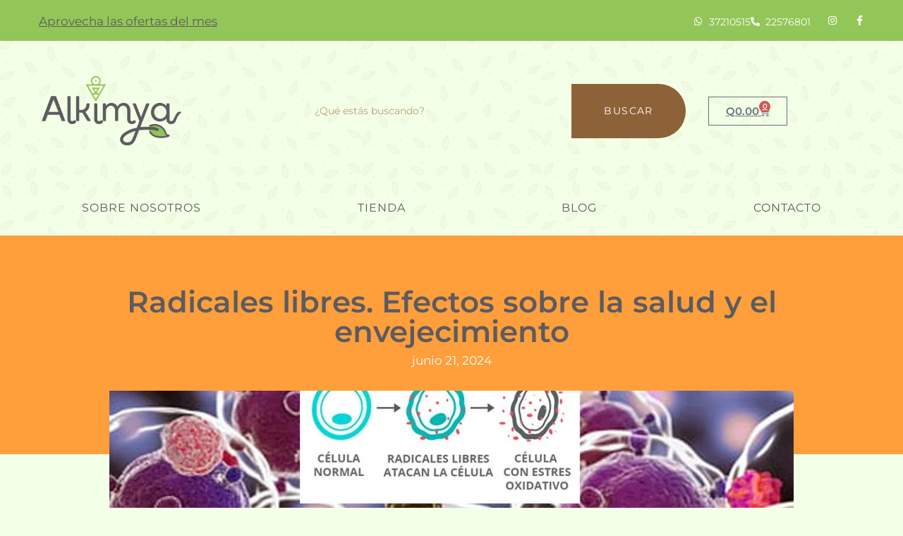

--- FILE ---
content_type: text/html; charset=UTF-8
request_url: https://alkimya.gt/radicales-libres-efectos-sobre-la-salud-y-el-envejecimiento/
body_size: 40061
content:
<!DOCTYPE html>
<html lang="es">
<head><meta charset="UTF-8"><script>if(navigator.userAgent.match(/MSIE|Internet Explorer/i)||navigator.userAgent.match(/Trident\/7\..*?rv:11/i)){var href=document.location.href;if(!href.match(/[?&]nowprocket/)){if(href.indexOf("?")==-1){if(href.indexOf("#")==-1){document.location.href=href+"?nowprocket=1"}else{document.location.href=href.replace("#","?nowprocket=1#")}}else{if(href.indexOf("#")==-1){document.location.href=href+"&nowprocket=1"}else{document.location.href=href.replace("#","&nowprocket=1#")}}}}</script><script>class RocketLazyLoadScripts{constructor(){this.v="1.2.3",this.triggerEvents=["keydown","mousedown","mousemove","touchmove","touchstart","touchend","wheel"],this.userEventHandler=this._triggerListener.bind(this),this.touchStartHandler=this._onTouchStart.bind(this),this.touchMoveHandler=this._onTouchMove.bind(this),this.touchEndHandler=this._onTouchEnd.bind(this),this.clickHandler=this._onClick.bind(this),this.interceptedClicks=[],window.addEventListener("pageshow",t=>{this.persisted=t.persisted}),window.addEventListener("DOMContentLoaded",()=>{this._preconnect3rdParties()}),this.delayedScripts={normal:[],async:[],defer:[]},this.trash=[],this.allJQueries=[]}_addUserInteractionListener(t){if(document.hidden){t._triggerListener();return}this.triggerEvents.forEach(e=>window.addEventListener(e,t.userEventHandler,{passive:!0})),window.addEventListener("touchstart",t.touchStartHandler,{passive:!0}),window.addEventListener("mousedown",t.touchStartHandler),document.addEventListener("visibilitychange",t.userEventHandler)}_removeUserInteractionListener(){this.triggerEvents.forEach(t=>window.removeEventListener(t,this.userEventHandler,{passive:!0})),document.removeEventListener("visibilitychange",this.userEventHandler)}_onTouchStart(t){"HTML"!==t.target.tagName&&(window.addEventListener("touchend",this.touchEndHandler),window.addEventListener("mouseup",this.touchEndHandler),window.addEventListener("touchmove",this.touchMoveHandler,{passive:!0}),window.addEventListener("mousemove",this.touchMoveHandler),t.target.addEventListener("click",this.clickHandler),this._renameDOMAttribute(t.target,"onclick","rocket-onclick"),this._pendingClickStarted())}_onTouchMove(t){window.removeEventListener("touchend",this.touchEndHandler),window.removeEventListener("mouseup",this.touchEndHandler),window.removeEventListener("touchmove",this.touchMoveHandler,{passive:!0}),window.removeEventListener("mousemove",this.touchMoveHandler),t.target.removeEventListener("click",this.clickHandler),this._renameDOMAttribute(t.target,"rocket-onclick","onclick"),this._pendingClickFinished()}_onTouchEnd(t){window.removeEventListener("touchend",this.touchEndHandler),window.removeEventListener("mouseup",this.touchEndHandler),window.removeEventListener("touchmove",this.touchMoveHandler,{passive:!0}),window.removeEventListener("mousemove",this.touchMoveHandler)}_onClick(t){t.target.removeEventListener("click",this.clickHandler),this._renameDOMAttribute(t.target,"rocket-onclick","onclick"),this.interceptedClicks.push(t),t.preventDefault(),t.stopPropagation(),t.stopImmediatePropagation(),this._pendingClickFinished()}_replayClicks(){window.removeEventListener("touchstart",this.touchStartHandler,{passive:!0}),window.removeEventListener("mousedown",this.touchStartHandler),this.interceptedClicks.forEach(t=>{t.target.dispatchEvent(new MouseEvent("click",{view:t.view,bubbles:!0,cancelable:!0}))})}_waitForPendingClicks(){return new Promise(t=>{this._isClickPending?this._pendingClickFinished=t:t()})}_pendingClickStarted(){this._isClickPending=!0}_pendingClickFinished(){this._isClickPending=!1}_renameDOMAttribute(t,e,r){t.hasAttribute&&t.hasAttribute(e)&&(event.target.setAttribute(r,event.target.getAttribute(e)),event.target.removeAttribute(e))}_triggerListener(){this._removeUserInteractionListener(this),"loading"===document.readyState?document.addEventListener("DOMContentLoaded",this._loadEverythingNow.bind(this)):this._loadEverythingNow()}_preconnect3rdParties(){let t=[];document.querySelectorAll("script[type=rocketlazyloadscript]").forEach(e=>{if(e.hasAttribute("src")){let r=new URL(e.src).origin;r!==location.origin&&t.push({src:r,crossOrigin:e.crossOrigin||"module"===e.getAttribute("data-rocket-type")})}}),t=[...new Map(t.map(t=>[JSON.stringify(t),t])).values()],this._batchInjectResourceHints(t,"preconnect")}async _loadEverythingNow(){this.lastBreath=Date.now(),this._delayEventListeners(this),this._delayJQueryReady(this),this._handleDocumentWrite(),this._registerAllDelayedScripts(),this._preloadAllScripts(),await this._loadScriptsFromList(this.delayedScripts.normal),await this._loadScriptsFromList(this.delayedScripts.defer),await this._loadScriptsFromList(this.delayedScripts.async);try{await this._triggerDOMContentLoaded(),await this._triggerWindowLoad()}catch(t){console.error(t)}window.dispatchEvent(new Event("rocket-allScriptsLoaded")),this._waitForPendingClicks().then(()=>{this._replayClicks()}),this._emptyTrash()}_registerAllDelayedScripts(){document.querySelectorAll("script[type=rocketlazyloadscript]").forEach(t=>{t.hasAttribute("data-rocket-src")?t.hasAttribute("async")&&!1!==t.async?this.delayedScripts.async.push(t):t.hasAttribute("defer")&&!1!==t.defer||"module"===t.getAttribute("data-rocket-type")?this.delayedScripts.defer.push(t):this.delayedScripts.normal.push(t):this.delayedScripts.normal.push(t)})}async _transformScript(t){return new Promise((await this._littleBreath(),navigator.userAgent.indexOf("Firefox/")>0||""===navigator.vendor)?e=>{let r=document.createElement("script");[...t.attributes].forEach(t=>{let e=t.nodeName;"type"!==e&&("data-rocket-type"===e&&(e="type"),"data-rocket-src"===e&&(e="src"),r.setAttribute(e,t.nodeValue))}),t.text&&(r.text=t.text),r.hasAttribute("src")?(r.addEventListener("load",e),r.addEventListener("error",e)):(r.text=t.text,e());try{t.parentNode.replaceChild(r,t)}catch(i){e()}}:async e=>{function r(){t.setAttribute("data-rocket-status","failed"),e()}try{let i=t.getAttribute("data-rocket-type"),n=t.getAttribute("data-rocket-src");t.text,i?(t.type=i,t.removeAttribute("data-rocket-type")):t.removeAttribute("type"),t.addEventListener("load",function r(){t.setAttribute("data-rocket-status","executed"),e()}),t.addEventListener("error",r),n?(t.removeAttribute("data-rocket-src"),t.src=n):t.src="data:text/javascript;base64,"+window.btoa(unescape(encodeURIComponent(t.text)))}catch(s){r()}})}async _loadScriptsFromList(t){let e=t.shift();return e&&e.isConnected?(await this._transformScript(e),this._loadScriptsFromList(t)):Promise.resolve()}_preloadAllScripts(){this._batchInjectResourceHints([...this.delayedScripts.normal,...this.delayedScripts.defer,...this.delayedScripts.async],"preload")}_batchInjectResourceHints(t,e){var r=document.createDocumentFragment();t.forEach(t=>{let i=t.getAttribute&&t.getAttribute("data-rocket-src")||t.src;if(i){let n=document.createElement("link");n.href=i,n.rel=e,"preconnect"!==e&&(n.as="script"),t.getAttribute&&"module"===t.getAttribute("data-rocket-type")&&(n.crossOrigin=!0),t.crossOrigin&&(n.crossOrigin=t.crossOrigin),t.integrity&&(n.integrity=t.integrity),r.appendChild(n),this.trash.push(n)}}),document.head.appendChild(r)}_delayEventListeners(t){let e={};function r(t,r){!function t(r){!e[r]&&(e[r]={originalFunctions:{add:r.addEventListener,remove:r.removeEventListener},eventsToRewrite:[]},r.addEventListener=function(){arguments[0]=i(arguments[0]),e[r].originalFunctions.add.apply(r,arguments)},r.removeEventListener=function(){arguments[0]=i(arguments[0]),e[r].originalFunctions.remove.apply(r,arguments)});function i(t){return e[r].eventsToRewrite.indexOf(t)>=0?"rocket-"+t:t}}(t),e[t].eventsToRewrite.push(r)}function i(t,e){let r=t[e];Object.defineProperty(t,e,{get:()=>r||function(){},set(i){t["rocket"+e]=r=i}})}r(document,"DOMContentLoaded"),r(window,"DOMContentLoaded"),r(window,"load"),r(window,"pageshow"),r(document,"readystatechange"),i(document,"onreadystatechange"),i(window,"onload"),i(window,"onpageshow")}_delayJQueryReady(t){let e;function r(r){if(r&&r.fn&&!t.allJQueries.includes(r)){r.fn.ready=r.fn.init.prototype.ready=function(e){return t.domReadyFired?e.bind(document)(r):document.addEventListener("rocket-DOMContentLoaded",()=>e.bind(document)(r)),r([])};let i=r.fn.on;r.fn.on=r.fn.init.prototype.on=function(){if(this[0]===window){function t(t){return t.split(" ").map(t=>"load"===t||0===t.indexOf("load.")?"rocket-jquery-load":t).join(" ")}"string"==typeof arguments[0]||arguments[0]instanceof String?arguments[0]=t(arguments[0]):"object"==typeof arguments[0]&&Object.keys(arguments[0]).forEach(e=>{let r=arguments[0][e];delete arguments[0][e],arguments[0][t(e)]=r})}return i.apply(this,arguments),this},t.allJQueries.push(r)}e=r}r(window.jQuery),Object.defineProperty(window,"jQuery",{get:()=>e,set(t){r(t)}})}async _triggerDOMContentLoaded(){this.domReadyFired=!0,await this._littleBreath(),document.dispatchEvent(new Event("rocket-DOMContentLoaded")),await this._littleBreath(),window.dispatchEvent(new Event("rocket-DOMContentLoaded")),await this._littleBreath(),document.dispatchEvent(new Event("rocket-readystatechange")),await this._littleBreath(),document.rocketonreadystatechange&&document.rocketonreadystatechange()}async _triggerWindowLoad(){await this._littleBreath(),window.dispatchEvent(new Event("rocket-load")),await this._littleBreath(),window.rocketonload&&window.rocketonload(),await this._littleBreath(),this.allJQueries.forEach(t=>t(window).trigger("rocket-jquery-load")),await this._littleBreath();let t=new Event("rocket-pageshow");t.persisted=this.persisted,window.dispatchEvent(t),await this._littleBreath(),window.rocketonpageshow&&window.rocketonpageshow({persisted:this.persisted})}_handleDocumentWrite(){let t=new Map;document.write=document.writeln=function(e){let r=document.currentScript;r||console.error("WPRocket unable to document.write this: "+e);let i=document.createRange(),n=r.parentElement,s=t.get(r);void 0===s&&(s=r.nextSibling,t.set(r,s));let a=document.createDocumentFragment();i.setStart(a,0),a.appendChild(i.createContextualFragment(e)),n.insertBefore(a,s)}}async _littleBreath(){Date.now()-this.lastBreath>45&&(await this._requestAnimFrame(),this.lastBreath=Date.now())}async _requestAnimFrame(){return document.hidden?new Promise(t=>setTimeout(t)):new Promise(t=>requestAnimationFrame(t))}_emptyTrash(){this.trash.forEach(t=>t.remove())}static run(){let t=new RocketLazyLoadScripts;t._addUserInteractionListener(t)}}RocketLazyLoadScripts.run();</script>
	
	<meta name='robots' content='index, follow, max-image-preview:large, max-snippet:-1, max-video-preview:-1' />
	<style>img:is([sizes="auto" i], [sizes^="auto," i]) { contain-intrinsic-size: 3000px 1500px }</style>
	<meta name="viewport" content="width=device-width, initial-scale=1"><!-- Etiqueta de Google (gtag.js) modo de consentimiento dataLayer añadido por Site Kit -->
<script type="rocketlazyloadscript" id="google_gtagjs-js-consent-mode-data-layer">
window.dataLayer = window.dataLayer || [];function gtag(){dataLayer.push(arguments);}
gtag('consent', 'default', {"ad_personalization":"denied","ad_storage":"denied","ad_user_data":"denied","analytics_storage":"denied","functionality_storage":"denied","security_storage":"denied","personalization_storage":"denied","region":["AT","BE","BG","CH","CY","CZ","DE","DK","EE","ES","FI","FR","GB","GR","HR","HU","IE","IS","IT","LI","LT","LU","LV","MT","NL","NO","PL","PT","RO","SE","SI","SK"],"wait_for_update":500});
window._googlesitekitConsentCategoryMap = {"statistics":["analytics_storage"],"marketing":["ad_storage","ad_user_data","ad_personalization"],"functional":["functionality_storage","security_storage"],"preferences":["personalization_storage"]};
window._googlesitekitConsents = {"ad_personalization":"denied","ad_storage":"denied","ad_user_data":"denied","analytics_storage":"denied","functionality_storage":"denied","security_storage":"denied","personalization_storage":"denied","region":["AT","BE","BG","CH","CY","CZ","DE","DK","EE","ES","FI","FR","GB","GR","HR","HU","IE","IS","IT","LI","LT","LU","LV","MT","NL","NO","PL","PT","RO","SE","SI","SK"],"wait_for_update":500};
</script>
<!-- Fin de la etiqueta Google (gtag.js) modo de consentimiento dataLayer añadido por Site Kit -->

	<!-- This site is optimized with the Yoast SEO plugin v25.7 - https://yoast.com/wordpress/plugins/seo/ -->
	<title>Radicales libres. Efectos sobre la salud y el envejecimiento - Alkimya</title>
	<link rel="canonical" href="https://alkimya.gt/radicales-libres-efectos-sobre-la-salud-y-el-envejecimiento/" />
	<meta property="og:locale" content="es_ES" />
	<meta property="og:type" content="article" />
	<meta property="og:title" content="Radicales libres. Efectos sobre la salud y el envejecimiento - Alkimya" />
	<meta property="og:description" content="RADICALES LIBRES Y ANTIOXIDANTES&nbsp; Llevamos años escuchando hablar de radicales libres y antioxidantes, pero no siempre entendemos realmente de qué se trata. Creemos que es importante dar una información clara sobre este tema fundamental para nuestra salud y belleza. Merece la pena tratar de entender cómo funcionan los procesos y como armonizarlos para mejorar nuestra ... Leer más" />
	<meta property="og:url" content="https://alkimya.gt/radicales-libres-efectos-sobre-la-salud-y-el-envejecimiento/" />
	<meta property="og:site_name" content="Alkimya" />
	<meta property="article:publisher" content="https://www.facebook.com/alkimya.gt" />
	<meta property="article:published_time" content="2024-06-21T18:35:19+00:00" />
	<meta property="article:modified_time" content="2024-06-21T20:05:08+00:00" />
	<meta property="og:image" content="https://alkimya.gt/wp-content/uploads/2024/06/Radicales-2024-06.jpg" />
	<meta property="og:image:width" content="1099" />
	<meta property="og:image:height" content="698" />
	<meta property="og:image:type" content="image/jpeg" />
	<meta name="author" content="mino" />
	<script type="application/ld+json" class="yoast-schema-graph">{"@context":"https://schema.org","@graph":[{"@type":"Article","@id":"https://alkimya.gt/radicales-libres-efectos-sobre-la-salud-y-el-envejecimiento/#article","isPartOf":{"@id":"https://alkimya.gt/radicales-libres-efectos-sobre-la-salud-y-el-envejecimiento/"},"author":{"name":"mino","@id":"https://alkimya.gt/#/schema/person/28cfc79f317fbd94ced6b698faf5931f"},"headline":"Radicales libres. Efectos sobre la salud y el envejecimiento","datePublished":"2024-06-21T18:35:19+00:00","dateModified":"2024-06-21T20:05:08+00:00","mainEntityOfPage":{"@id":"https://alkimya.gt/radicales-libres-efectos-sobre-la-salud-y-el-envejecimiento/"},"wordCount":5029,"commentCount":0,"publisher":{"@id":"https://alkimya.gt/#organization"},"image":{"@id":"https://alkimya.gt/radicales-libres-efectos-sobre-la-salud-y-el-envejecimiento/#primaryimage"},"thumbnailUrl":"https://alkimya.gt/wp-content/uploads/2024/06/Radicales-2024-06.jpg","articleSection":["Conocimiento","Salud natural"],"inLanguage":"es","potentialAction":[{"@type":"CommentAction","name":"Comment","target":["https://alkimya.gt/radicales-libres-efectos-sobre-la-salud-y-el-envejecimiento/#respond"]}]},{"@type":"WebPage","@id":"https://alkimya.gt/radicales-libres-efectos-sobre-la-salud-y-el-envejecimiento/","url":"https://alkimya.gt/radicales-libres-efectos-sobre-la-salud-y-el-envejecimiento/","name":"Radicales libres. Efectos sobre la salud y el envejecimiento - Alkimya","isPartOf":{"@id":"https://alkimya.gt/#website"},"primaryImageOfPage":{"@id":"https://alkimya.gt/radicales-libres-efectos-sobre-la-salud-y-el-envejecimiento/#primaryimage"},"image":{"@id":"https://alkimya.gt/radicales-libres-efectos-sobre-la-salud-y-el-envejecimiento/#primaryimage"},"thumbnailUrl":"https://alkimya.gt/wp-content/uploads/2024/06/Radicales-2024-06.jpg","datePublished":"2024-06-21T18:35:19+00:00","dateModified":"2024-06-21T20:05:08+00:00","breadcrumb":{"@id":"https://alkimya.gt/radicales-libres-efectos-sobre-la-salud-y-el-envejecimiento/#breadcrumb"},"inLanguage":"es","potentialAction":[{"@type":"ReadAction","target":["https://alkimya.gt/radicales-libres-efectos-sobre-la-salud-y-el-envejecimiento/"]}]},{"@type":"ImageObject","inLanguage":"es","@id":"https://alkimya.gt/radicales-libres-efectos-sobre-la-salud-y-el-envejecimiento/#primaryimage","url":"https://alkimya.gt/wp-content/uploads/2024/06/Radicales-2024-06.jpg","contentUrl":"https://alkimya.gt/wp-content/uploads/2024/06/Radicales-2024-06.jpg","width":1099,"height":698},{"@type":"BreadcrumbList","@id":"https://alkimya.gt/radicales-libres-efectos-sobre-la-salud-y-el-envejecimiento/#breadcrumb","itemListElement":[{"@type":"ListItem","position":1,"name":"Portada","item":"https://alkimya.gt/"},{"@type":"ListItem","position":2,"name":"Página de ejemplo","item":"https://alkimya.gt/pagina-ejemplo/"},{"@type":"ListItem","position":3,"name":"Radicales libres. Efectos sobre la salud y el envejecimiento"}]},{"@type":"WebSite","@id":"https://alkimya.gt/#website","url":"https://alkimya.gt/","name":"Alkimya","description":"¡Bienestar natural!","publisher":{"@id":"https://alkimya.gt/#organization"},"potentialAction":[{"@type":"SearchAction","target":{"@type":"EntryPoint","urlTemplate":"https://alkimya.gt/?s={search_term_string}"},"query-input":{"@type":"PropertyValueSpecification","valueRequired":true,"valueName":"search_term_string"}}],"inLanguage":"es"},{"@type":"Organization","@id":"https://alkimya.gt/#organization","name":"Alkimya","url":"https://alkimya.gt/","logo":{"@type":"ImageObject","inLanguage":"es","@id":"https://alkimya.gt/#/schema/logo/image/","url":"https://alkimya.gt/wp-content/uploads/2023/07/Logo_oficial_fullcolor-PNG.png","contentUrl":"https://alkimya.gt/wp-content/uploads/2023/07/Logo_oficial_fullcolor-PNG.png","width":600,"height":316,"caption":"Alkimya"},"image":{"@id":"https://alkimya.gt/#/schema/logo/image/"},"sameAs":["https://www.facebook.com/alkimya.gt"]},{"@type":"Person","@id":"https://alkimya.gt/#/schema/person/28cfc79f317fbd94ced6b698faf5931f","name":"mino","image":{"@type":"ImageObject","inLanguage":"es","@id":"https://alkimya.gt/#/schema/person/image/","url":"https://secure.gravatar.com/avatar/778a62fd90ffdcbacd2df3b7a0d055cce412db1931d5f39a4d2fb345f9a62418?s=96&d=mm&r=g","contentUrl":"https://secure.gravatar.com/avatar/778a62fd90ffdcbacd2df3b7a0d055cce412db1931d5f39a4d2fb345f9a62418?s=96&d=mm&r=g","caption":"mino"},"sameAs":["http://Alkimya.gt"],"url":"https://alkimya.gt/author/mino/"}]}</script>
	<!-- / Yoast SEO plugin. -->


<script type="rocketlazyloadscript" data-rocket-type='application/javascript'  id='pys-version-script'>console.log('PixelYourSite Free version 11.1.5.1');</script>
<link rel='dns-prefetch' href='//www.googletagmanager.com' />
<link rel="alternate" type="application/rss+xml" title="Alkimya &raquo; Feed" href="https://alkimya.gt/feed/" />
<link rel="alternate" type="application/rss+xml" title="Alkimya &raquo; Feed de los comentarios" href="https://alkimya.gt/comments/feed/" />
<link rel="alternate" type="application/rss+xml" title="Alkimya &raquo; Comentario Radicales libres. Efectos sobre la salud y el envejecimiento del feed" href="https://alkimya.gt/radicales-libres-efectos-sobre-la-salud-y-el-envejecimiento/feed/" />
<script type="rocketlazyloadscript">
window._wpemojiSettings = {"baseUrl":"https:\/\/s.w.org\/images\/core\/emoji\/16.0.1\/72x72\/","ext":".png","svgUrl":"https:\/\/s.w.org\/images\/core\/emoji\/16.0.1\/svg\/","svgExt":".svg","source":{"concatemoji":"https:\/\/alkimya.gt\/wp-includes\/js\/wp-emoji-release.min.js?ver=6.8.3"}};
/*! This file is auto-generated */
!function(s,n){var o,i,e;function c(e){try{var t={supportTests:e,timestamp:(new Date).valueOf()};sessionStorage.setItem(o,JSON.stringify(t))}catch(e){}}function p(e,t,n){e.clearRect(0,0,e.canvas.width,e.canvas.height),e.fillText(t,0,0);var t=new Uint32Array(e.getImageData(0,0,e.canvas.width,e.canvas.height).data),a=(e.clearRect(0,0,e.canvas.width,e.canvas.height),e.fillText(n,0,0),new Uint32Array(e.getImageData(0,0,e.canvas.width,e.canvas.height).data));return t.every(function(e,t){return e===a[t]})}function u(e,t){e.clearRect(0,0,e.canvas.width,e.canvas.height),e.fillText(t,0,0);for(var n=e.getImageData(16,16,1,1),a=0;a<n.data.length;a++)if(0!==n.data[a])return!1;return!0}function f(e,t,n,a){switch(t){case"flag":return n(e,"\ud83c\udff3\ufe0f\u200d\u26a7\ufe0f","\ud83c\udff3\ufe0f\u200b\u26a7\ufe0f")?!1:!n(e,"\ud83c\udde8\ud83c\uddf6","\ud83c\udde8\u200b\ud83c\uddf6")&&!n(e,"\ud83c\udff4\udb40\udc67\udb40\udc62\udb40\udc65\udb40\udc6e\udb40\udc67\udb40\udc7f","\ud83c\udff4\u200b\udb40\udc67\u200b\udb40\udc62\u200b\udb40\udc65\u200b\udb40\udc6e\u200b\udb40\udc67\u200b\udb40\udc7f");case"emoji":return!a(e,"\ud83e\udedf")}return!1}function g(e,t,n,a){var r="undefined"!=typeof WorkerGlobalScope&&self instanceof WorkerGlobalScope?new OffscreenCanvas(300,150):s.createElement("canvas"),o=r.getContext("2d",{willReadFrequently:!0}),i=(o.textBaseline="top",o.font="600 32px Arial",{});return e.forEach(function(e){i[e]=t(o,e,n,a)}),i}function t(e){var t=s.createElement("script");t.src=e,t.defer=!0,s.head.appendChild(t)}"undefined"!=typeof Promise&&(o="wpEmojiSettingsSupports",i=["flag","emoji"],n.supports={everything:!0,everythingExceptFlag:!0},e=new Promise(function(e){s.addEventListener("DOMContentLoaded",e,{once:!0})}),new Promise(function(t){var n=function(){try{var e=JSON.parse(sessionStorage.getItem(o));if("object"==typeof e&&"number"==typeof e.timestamp&&(new Date).valueOf()<e.timestamp+604800&&"object"==typeof e.supportTests)return e.supportTests}catch(e){}return null}();if(!n){if("undefined"!=typeof Worker&&"undefined"!=typeof OffscreenCanvas&&"undefined"!=typeof URL&&URL.createObjectURL&&"undefined"!=typeof Blob)try{var e="postMessage("+g.toString()+"("+[JSON.stringify(i),f.toString(),p.toString(),u.toString()].join(",")+"));",a=new Blob([e],{type:"text/javascript"}),r=new Worker(URL.createObjectURL(a),{name:"wpTestEmojiSupports"});return void(r.onmessage=function(e){c(n=e.data),r.terminate(),t(n)})}catch(e){}c(n=g(i,f,p,u))}t(n)}).then(function(e){for(var t in e)n.supports[t]=e[t],n.supports.everything=n.supports.everything&&n.supports[t],"flag"!==t&&(n.supports.everythingExceptFlag=n.supports.everythingExceptFlag&&n.supports[t]);n.supports.everythingExceptFlag=n.supports.everythingExceptFlag&&!n.supports.flag,n.DOMReady=!1,n.readyCallback=function(){n.DOMReady=!0}}).then(function(){return e}).then(function(){var e;n.supports.everything||(n.readyCallback(),(e=n.source||{}).concatemoji?t(e.concatemoji):e.wpemoji&&e.twemoji&&(t(e.twemoji),t(e.wpemoji)))}))}((window,document),window._wpemojiSettings);
</script>
<style id='wp-emoji-styles-inline-css'>

	img.wp-smiley, img.emoji {
		display: inline !important;
		border: none !important;
		box-shadow: none !important;
		height: 1em !important;
		width: 1em !important;
		margin: 0 0.07em !important;
		vertical-align: -0.1em !important;
		background: none !important;
		padding: 0 !important;
	}
</style>
<link rel='stylesheet' id='wp-block-library-css' href='https://alkimya.gt/wp-includes/css/dist/block-library/style.min.css?ver=6.8.3' media='all' />
<style id='classic-theme-styles-inline-css'>
/*! This file is auto-generated */
.wp-block-button__link{color:#fff;background-color:#32373c;border-radius:9999px;box-shadow:none;text-decoration:none;padding:calc(.667em + 2px) calc(1.333em + 2px);font-size:1.125em}.wp-block-file__button{background:#32373c;color:#fff;text-decoration:none}
</style>
<style id='global-styles-inline-css'>
:root{--wp--preset--aspect-ratio--square: 1;--wp--preset--aspect-ratio--4-3: 4/3;--wp--preset--aspect-ratio--3-4: 3/4;--wp--preset--aspect-ratio--3-2: 3/2;--wp--preset--aspect-ratio--2-3: 2/3;--wp--preset--aspect-ratio--16-9: 16/9;--wp--preset--aspect-ratio--9-16: 9/16;--wp--preset--color--black: #000000;--wp--preset--color--cyan-bluish-gray: #abb8c3;--wp--preset--color--white: #ffffff;--wp--preset--color--pale-pink: #f78da7;--wp--preset--color--vivid-red: #cf2e2e;--wp--preset--color--luminous-vivid-orange: #ff6900;--wp--preset--color--luminous-vivid-amber: #fcb900;--wp--preset--color--light-green-cyan: #7bdcb5;--wp--preset--color--vivid-green-cyan: #00d084;--wp--preset--color--pale-cyan-blue: #8ed1fc;--wp--preset--color--vivid-cyan-blue: #0693e3;--wp--preset--color--vivid-purple: #9b51e0;--wp--preset--color--contrast: var(--contrast);--wp--preset--color--contrast-2: var(--contrast-2);--wp--preset--color--contrast-3: var(--contrast-3);--wp--preset--color--base: var(--base);--wp--preset--color--base-2: var(--base-2);--wp--preset--color--base-3: var(--base-3);--wp--preset--color--accent: var(--accent);--wp--preset--gradient--vivid-cyan-blue-to-vivid-purple: linear-gradient(135deg,rgba(6,147,227,1) 0%,rgb(155,81,224) 100%);--wp--preset--gradient--light-green-cyan-to-vivid-green-cyan: linear-gradient(135deg,rgb(122,220,180) 0%,rgb(0,208,130) 100%);--wp--preset--gradient--luminous-vivid-amber-to-luminous-vivid-orange: linear-gradient(135deg,rgba(252,185,0,1) 0%,rgba(255,105,0,1) 100%);--wp--preset--gradient--luminous-vivid-orange-to-vivid-red: linear-gradient(135deg,rgba(255,105,0,1) 0%,rgb(207,46,46) 100%);--wp--preset--gradient--very-light-gray-to-cyan-bluish-gray: linear-gradient(135deg,rgb(238,238,238) 0%,rgb(169,184,195) 100%);--wp--preset--gradient--cool-to-warm-spectrum: linear-gradient(135deg,rgb(74,234,220) 0%,rgb(151,120,209) 20%,rgb(207,42,186) 40%,rgb(238,44,130) 60%,rgb(251,105,98) 80%,rgb(254,248,76) 100%);--wp--preset--gradient--blush-light-purple: linear-gradient(135deg,rgb(255,206,236) 0%,rgb(152,150,240) 100%);--wp--preset--gradient--blush-bordeaux: linear-gradient(135deg,rgb(254,205,165) 0%,rgb(254,45,45) 50%,rgb(107,0,62) 100%);--wp--preset--gradient--luminous-dusk: linear-gradient(135deg,rgb(255,203,112) 0%,rgb(199,81,192) 50%,rgb(65,88,208) 100%);--wp--preset--gradient--pale-ocean: linear-gradient(135deg,rgb(255,245,203) 0%,rgb(182,227,212) 50%,rgb(51,167,181) 100%);--wp--preset--gradient--electric-grass: linear-gradient(135deg,rgb(202,248,128) 0%,rgb(113,206,126) 100%);--wp--preset--gradient--midnight: linear-gradient(135deg,rgb(2,3,129) 0%,rgb(40,116,252) 100%);--wp--preset--font-size--small: 13px;--wp--preset--font-size--medium: 20px;--wp--preset--font-size--large: 36px;--wp--preset--font-size--x-large: 42px;--wp--preset--spacing--20: 0.44rem;--wp--preset--spacing--30: 0.67rem;--wp--preset--spacing--40: 1rem;--wp--preset--spacing--50: 1.5rem;--wp--preset--spacing--60: 2.25rem;--wp--preset--spacing--70: 3.38rem;--wp--preset--spacing--80: 5.06rem;--wp--preset--shadow--natural: 6px 6px 9px rgba(0, 0, 0, 0.2);--wp--preset--shadow--deep: 12px 12px 50px rgba(0, 0, 0, 0.4);--wp--preset--shadow--sharp: 6px 6px 0px rgba(0, 0, 0, 0.2);--wp--preset--shadow--outlined: 6px 6px 0px -3px rgba(255, 255, 255, 1), 6px 6px rgba(0, 0, 0, 1);--wp--preset--shadow--crisp: 6px 6px 0px rgba(0, 0, 0, 1);}:where(.is-layout-flex){gap: 0.5em;}:where(.is-layout-grid){gap: 0.5em;}body .is-layout-flex{display: flex;}.is-layout-flex{flex-wrap: wrap;align-items: center;}.is-layout-flex > :is(*, div){margin: 0;}body .is-layout-grid{display: grid;}.is-layout-grid > :is(*, div){margin: 0;}:where(.wp-block-columns.is-layout-flex){gap: 2em;}:where(.wp-block-columns.is-layout-grid){gap: 2em;}:where(.wp-block-post-template.is-layout-flex){gap: 1.25em;}:where(.wp-block-post-template.is-layout-grid){gap: 1.25em;}.has-black-color{color: var(--wp--preset--color--black) !important;}.has-cyan-bluish-gray-color{color: var(--wp--preset--color--cyan-bluish-gray) !important;}.has-white-color{color: var(--wp--preset--color--white) !important;}.has-pale-pink-color{color: var(--wp--preset--color--pale-pink) !important;}.has-vivid-red-color{color: var(--wp--preset--color--vivid-red) !important;}.has-luminous-vivid-orange-color{color: var(--wp--preset--color--luminous-vivid-orange) !important;}.has-luminous-vivid-amber-color{color: var(--wp--preset--color--luminous-vivid-amber) !important;}.has-light-green-cyan-color{color: var(--wp--preset--color--light-green-cyan) !important;}.has-vivid-green-cyan-color{color: var(--wp--preset--color--vivid-green-cyan) !important;}.has-pale-cyan-blue-color{color: var(--wp--preset--color--pale-cyan-blue) !important;}.has-vivid-cyan-blue-color{color: var(--wp--preset--color--vivid-cyan-blue) !important;}.has-vivid-purple-color{color: var(--wp--preset--color--vivid-purple) !important;}.has-black-background-color{background-color: var(--wp--preset--color--black) !important;}.has-cyan-bluish-gray-background-color{background-color: var(--wp--preset--color--cyan-bluish-gray) !important;}.has-white-background-color{background-color: var(--wp--preset--color--white) !important;}.has-pale-pink-background-color{background-color: var(--wp--preset--color--pale-pink) !important;}.has-vivid-red-background-color{background-color: var(--wp--preset--color--vivid-red) !important;}.has-luminous-vivid-orange-background-color{background-color: var(--wp--preset--color--luminous-vivid-orange) !important;}.has-luminous-vivid-amber-background-color{background-color: var(--wp--preset--color--luminous-vivid-amber) !important;}.has-light-green-cyan-background-color{background-color: var(--wp--preset--color--light-green-cyan) !important;}.has-vivid-green-cyan-background-color{background-color: var(--wp--preset--color--vivid-green-cyan) !important;}.has-pale-cyan-blue-background-color{background-color: var(--wp--preset--color--pale-cyan-blue) !important;}.has-vivid-cyan-blue-background-color{background-color: var(--wp--preset--color--vivid-cyan-blue) !important;}.has-vivid-purple-background-color{background-color: var(--wp--preset--color--vivid-purple) !important;}.has-black-border-color{border-color: var(--wp--preset--color--black) !important;}.has-cyan-bluish-gray-border-color{border-color: var(--wp--preset--color--cyan-bluish-gray) !important;}.has-white-border-color{border-color: var(--wp--preset--color--white) !important;}.has-pale-pink-border-color{border-color: var(--wp--preset--color--pale-pink) !important;}.has-vivid-red-border-color{border-color: var(--wp--preset--color--vivid-red) !important;}.has-luminous-vivid-orange-border-color{border-color: var(--wp--preset--color--luminous-vivid-orange) !important;}.has-luminous-vivid-amber-border-color{border-color: var(--wp--preset--color--luminous-vivid-amber) !important;}.has-light-green-cyan-border-color{border-color: var(--wp--preset--color--light-green-cyan) !important;}.has-vivid-green-cyan-border-color{border-color: var(--wp--preset--color--vivid-green-cyan) !important;}.has-pale-cyan-blue-border-color{border-color: var(--wp--preset--color--pale-cyan-blue) !important;}.has-vivid-cyan-blue-border-color{border-color: var(--wp--preset--color--vivid-cyan-blue) !important;}.has-vivid-purple-border-color{border-color: var(--wp--preset--color--vivid-purple) !important;}.has-vivid-cyan-blue-to-vivid-purple-gradient-background{background: var(--wp--preset--gradient--vivid-cyan-blue-to-vivid-purple) !important;}.has-light-green-cyan-to-vivid-green-cyan-gradient-background{background: var(--wp--preset--gradient--light-green-cyan-to-vivid-green-cyan) !important;}.has-luminous-vivid-amber-to-luminous-vivid-orange-gradient-background{background: var(--wp--preset--gradient--luminous-vivid-amber-to-luminous-vivid-orange) !important;}.has-luminous-vivid-orange-to-vivid-red-gradient-background{background: var(--wp--preset--gradient--luminous-vivid-orange-to-vivid-red) !important;}.has-very-light-gray-to-cyan-bluish-gray-gradient-background{background: var(--wp--preset--gradient--very-light-gray-to-cyan-bluish-gray) !important;}.has-cool-to-warm-spectrum-gradient-background{background: var(--wp--preset--gradient--cool-to-warm-spectrum) !important;}.has-blush-light-purple-gradient-background{background: var(--wp--preset--gradient--blush-light-purple) !important;}.has-blush-bordeaux-gradient-background{background: var(--wp--preset--gradient--blush-bordeaux) !important;}.has-luminous-dusk-gradient-background{background: var(--wp--preset--gradient--luminous-dusk) !important;}.has-pale-ocean-gradient-background{background: var(--wp--preset--gradient--pale-ocean) !important;}.has-electric-grass-gradient-background{background: var(--wp--preset--gradient--electric-grass) !important;}.has-midnight-gradient-background{background: var(--wp--preset--gradient--midnight) !important;}.has-small-font-size{font-size: var(--wp--preset--font-size--small) !important;}.has-medium-font-size{font-size: var(--wp--preset--font-size--medium) !important;}.has-large-font-size{font-size: var(--wp--preset--font-size--large) !important;}.has-x-large-font-size{font-size: var(--wp--preset--font-size--x-large) !important;}
:where(.wp-block-post-template.is-layout-flex){gap: 1.25em;}:where(.wp-block-post-template.is-layout-grid){gap: 1.25em;}
:where(.wp-block-columns.is-layout-flex){gap: 2em;}:where(.wp-block-columns.is-layout-grid){gap: 2em;}
:root :where(.wp-block-pullquote){font-size: 1.5em;line-height: 1.6;}
</style>
<link data-minify="1" rel='stylesheet' id='woocommerce-layout-css' href='https://alkimya.gt/wp-content/cache/min/1/wp-content/plugins/woocommerce/assets/css/woocommerce-layout.css?ver=1767762412' media='all' />
<link data-minify="1" rel='stylesheet' id='woocommerce-smallscreen-css' href='https://alkimya.gt/wp-content/cache/min/1/wp-content/plugins/woocommerce/assets/css/woocommerce-smallscreen.css?ver=1767762412' media='only screen and (max-width: 768px)' />
<link data-minify="1" rel='stylesheet' id='woocommerce-general-css' href='https://alkimya.gt/wp-content/cache/min/1/wp-content/plugins/woocommerce/assets/css/woocommerce.css?ver=1767762412' media='all' />
<style id='woocommerce-general-inline-css'>
.woocommerce .page-header-image-single {display: none;}.woocommerce .entry-content,.woocommerce .product .entry-summary {margin-top: 0;}.related.products {clear: both;}.checkout-subscribe-prompt.clear {visibility: visible;height: initial;width: initial;}@media (max-width:768px) {.woocommerce .woocommerce-ordering,.woocommerce-page .woocommerce-ordering {float: none;}.woocommerce .woocommerce-ordering select {max-width: 100%;}.woocommerce ul.products li.product,.woocommerce-page ul.products li.product,.woocommerce-page[class*=columns-] ul.products li.product,.woocommerce[class*=columns-] ul.products li.product {width: 100%;float: none;}}
</style>
<style id='woocommerce-inline-inline-css'>
.woocommerce form .form-row .required { visibility: visible; }
</style>
<link rel='stylesheet' id='generate-comments-css' href='https://alkimya.gt/wp-content/themes/generatepress/assets/css/components/comments.min.css?ver=3.6.0' media='all' />
<link rel='stylesheet' id='generate-style-css' href='https://alkimya.gt/wp-content/themes/generatepress/assets/css/main.min.css?ver=3.6.0' media='all' />
<style id='generate-style-inline-css'>
body{background-color:#f7f8f9;color:#222222;}a{color:#1e73be;}a:hover, a:focus, a:active{color:#000000;}.wp-block-group__inner-container{max-width:1200px;margin-left:auto;margin-right:auto;}:root{--contrast:#222222;--contrast-2:#575760;--contrast-3:#b2b2be;--base:#f0f0f0;--base-2:#f7f8f9;--base-3:#ffffff;--accent:#1e73be;}:root .has-contrast-color{color:var(--contrast);}:root .has-contrast-background-color{background-color:var(--contrast);}:root .has-contrast-2-color{color:var(--contrast-2);}:root .has-contrast-2-background-color{background-color:var(--contrast-2);}:root .has-contrast-3-color{color:var(--contrast-3);}:root .has-contrast-3-background-color{background-color:var(--contrast-3);}:root .has-base-color{color:var(--base);}:root .has-base-background-color{background-color:var(--base);}:root .has-base-2-color{color:var(--base-2);}:root .has-base-2-background-color{background-color:var(--base-2);}:root .has-base-3-color{color:var(--base-3);}:root .has-base-3-background-color{background-color:var(--base-3);}:root .has-accent-color{color:var(--accent);}:root .has-accent-background-color{background-color:var(--accent);}body, button, input, select, textarea{font-family:-apple-system, system-ui, BlinkMacSystemFont, "Segoe UI", Helvetica, Arial, sans-serif, "Apple Color Emoji", "Segoe UI Emoji", "Segoe UI Symbol";}body{line-height:1.5;}.entry-content > [class*="wp-block-"]:not(:last-child):not(.wp-block-heading){margin-bottom:1.5em;}.main-navigation .main-nav ul ul li a{font-size:14px;}.sidebar .widget, .footer-widgets .widget{font-size:17px;}@media (max-width:768px){h1{font-size:31px;}h2{font-size:27px;}h3{font-size:24px;}h4{font-size:22px;}h5{font-size:19px;}}.top-bar{background-color:#636363;color:#ffffff;}.top-bar a{color:#ffffff;}.top-bar a:hover{color:#303030;}.site-header{background-color:#ffffff;}.main-title a,.main-title a:hover{color:#222222;}.site-description{color:#757575;}.mobile-menu-control-wrapper .menu-toggle,.mobile-menu-control-wrapper .menu-toggle:hover,.mobile-menu-control-wrapper .menu-toggle:focus,.has-inline-mobile-toggle #site-navigation.toggled{background-color:rgba(0, 0, 0, 0.02);}.main-navigation,.main-navigation ul ul{background-color:#ffffff;}.main-navigation .main-nav ul li a, .main-navigation .menu-toggle, .main-navigation .menu-bar-items{color:#515151;}.main-navigation .main-nav ul li:not([class*="current-menu-"]):hover > a, .main-navigation .main-nav ul li:not([class*="current-menu-"]):focus > a, .main-navigation .main-nav ul li.sfHover:not([class*="current-menu-"]) > a, .main-navigation .menu-bar-item:hover > a, .main-navigation .menu-bar-item.sfHover > a{color:#7a8896;background-color:#ffffff;}button.menu-toggle:hover,button.menu-toggle:focus{color:#515151;}.main-navigation .main-nav ul li[class*="current-menu-"] > a{color:#7a8896;background-color:#ffffff;}.navigation-search input[type="search"],.navigation-search input[type="search"]:active, .navigation-search input[type="search"]:focus, .main-navigation .main-nav ul li.search-item.active > a, .main-navigation .menu-bar-items .search-item.active > a{color:#7a8896;background-color:#ffffff;}.main-navigation ul ul{background-color:#eaeaea;}.main-navigation .main-nav ul ul li a{color:#515151;}.main-navigation .main-nav ul ul li:not([class*="current-menu-"]):hover > a,.main-navigation .main-nav ul ul li:not([class*="current-menu-"]):focus > a, .main-navigation .main-nav ul ul li.sfHover:not([class*="current-menu-"]) > a{color:#7a8896;background-color:#eaeaea;}.main-navigation .main-nav ul ul li[class*="current-menu-"] > a{color:#7a8896;background-color:#eaeaea;}.separate-containers .inside-article, .separate-containers .comments-area, .separate-containers .page-header, .one-container .container, .separate-containers .paging-navigation, .inside-page-header{background-color:#ffffff;}.entry-title a{color:#222222;}.entry-title a:hover{color:#55555e;}.entry-meta{color:#595959;}.sidebar .widget{background-color:#ffffff;}.footer-widgets{background-color:#ffffff;}.footer-widgets .widget-title{color:#000000;}.site-info{color:#ffffff;background-color:#55555e;}.site-info a{color:#ffffff;}.site-info a:hover{color:#d3d3d3;}.footer-bar .widget_nav_menu .current-menu-item a{color:#d3d3d3;}input[type="text"],input[type="email"],input[type="url"],input[type="password"],input[type="search"],input[type="tel"],input[type="number"],textarea,select{color:#666666;background-color:#fafafa;border-color:#cccccc;}input[type="text"]:focus,input[type="email"]:focus,input[type="url"]:focus,input[type="password"]:focus,input[type="search"]:focus,input[type="tel"]:focus,input[type="number"]:focus,textarea:focus,select:focus{color:#666666;background-color:#ffffff;border-color:#bfbfbf;}button,html input[type="button"],input[type="reset"],input[type="submit"],a.button,a.wp-block-button__link:not(.has-background){color:#ffffff;background-color:#55555e;}button:hover,html input[type="button"]:hover,input[type="reset"]:hover,input[type="submit"]:hover,a.button:hover,button:focus,html input[type="button"]:focus,input[type="reset"]:focus,input[type="submit"]:focus,a.button:focus,a.wp-block-button__link:not(.has-background):active,a.wp-block-button__link:not(.has-background):focus,a.wp-block-button__link:not(.has-background):hover{color:#ffffff;background-color:#3f4047;}a.generate-back-to-top{background-color:rgba( 0,0,0,0.4 );color:#ffffff;}a.generate-back-to-top:hover,a.generate-back-to-top:focus{background-color:rgba( 0,0,0,0.6 );color:#ffffff;}:root{--gp-search-modal-bg-color:var(--base-3);--gp-search-modal-text-color:var(--contrast);--gp-search-modal-overlay-bg-color:rgba(0,0,0,0.2);}@media (max-width:768px){.main-navigation .menu-bar-item:hover > a, .main-navigation .menu-bar-item.sfHover > a{background:none;color:#515151;}}.nav-below-header .main-navigation .inside-navigation.grid-container, .nav-above-header .main-navigation .inside-navigation.grid-container{padding:0px 20px 0px 20px;}.site-main .wp-block-group__inner-container{padding:40px;}.separate-containers .paging-navigation{padding-top:20px;padding-bottom:20px;}.entry-content .alignwide, body:not(.no-sidebar) .entry-content .alignfull{margin-left:-40px;width:calc(100% + 80px);max-width:calc(100% + 80px);}.rtl .menu-item-has-children .dropdown-menu-toggle{padding-left:20px;}.rtl .main-navigation .main-nav ul li.menu-item-has-children > a{padding-right:20px;}@media (max-width:768px){.separate-containers .inside-article, .separate-containers .comments-area, .separate-containers .page-header, .separate-containers .paging-navigation, .one-container .site-content, .inside-page-header{padding:30px;}.site-main .wp-block-group__inner-container{padding:30px;}.inside-top-bar{padding-right:30px;padding-left:30px;}.inside-header{padding-right:30px;padding-left:30px;}.widget-area .widget{padding-top:30px;padding-right:30px;padding-bottom:30px;padding-left:30px;}.footer-widgets-container{padding-top:30px;padding-right:30px;padding-bottom:30px;padding-left:30px;}.inside-site-info{padding-right:30px;padding-left:30px;}.entry-content .alignwide, body:not(.no-sidebar) .entry-content .alignfull{margin-left:-30px;width:calc(100% + 60px);max-width:calc(100% + 60px);}.one-container .site-main .paging-navigation{margin-bottom:20px;}}/* End cached CSS */.is-right-sidebar{width:30%;}.is-left-sidebar{width:30%;}.site-content .content-area{width:70%;}@media (max-width:768px){.main-navigation .menu-toggle,.sidebar-nav-mobile:not(#sticky-placeholder){display:block;}.main-navigation ul,.gen-sidebar-nav,.main-navigation:not(.slideout-navigation):not(.toggled) .main-nav > ul,.has-inline-mobile-toggle #site-navigation .inside-navigation > *:not(.navigation-search):not(.main-nav){display:none;}.nav-align-right .inside-navigation,.nav-align-center .inside-navigation{justify-content:space-between;}.has-inline-mobile-toggle .mobile-menu-control-wrapper{display:flex;flex-wrap:wrap;}.has-inline-mobile-toggle .inside-header{flex-direction:row;text-align:left;flex-wrap:wrap;}.has-inline-mobile-toggle .header-widget,.has-inline-mobile-toggle #site-navigation{flex-basis:100%;}.nav-float-left .has-inline-mobile-toggle #site-navigation{order:10;}}
.elementor-template-full-width .site-content{display:block;}
</style>
<link rel='stylesheet' id='e-animation-fadeIn-css' href='https://alkimya.gt/wp-content/plugins/elementor/assets/lib/animations/styles/fadeIn.min.css?ver=3.33.4' media='all' />
<link rel='stylesheet' id='elementor-frontend-css' href='https://alkimya.gt/wp-content/plugins/elementor/assets/css/frontend.min.css?ver=3.33.4' media='all' />
<link rel='stylesheet' id='widget-heading-css' href='https://alkimya.gt/wp-content/plugins/elementor/assets/css/widget-heading.min.css?ver=3.33.4' media='all' />
<link rel='stylesheet' id='widget-icon-list-css' href='https://alkimya.gt/wp-content/plugins/elementor/assets/css/widget-icon-list.min.css?ver=3.33.4' media='all' />
<link rel='stylesheet' id='widget-social-icons-css' href='https://alkimya.gt/wp-content/plugins/elementor/assets/css/widget-social-icons.min.css?ver=3.33.4' media='all' />
<link rel='stylesheet' id='e-apple-webkit-css' href='https://alkimya.gt/wp-content/plugins/elementor/assets/css/conditionals/apple-webkit.min.css?ver=3.33.4' media='all' />
<link rel='stylesheet' id='widget-image-css' href='https://alkimya.gt/wp-content/plugins/elementor/assets/css/widget-image.min.css?ver=3.33.4' media='all' />
<link rel='stylesheet' id='widget-search-form-css' href='https://alkimya.gt/wp-content/plugins/elementor-pro/assets/css/widget-search-form.min.css?ver=3.31.2' media='all' />
<link rel='stylesheet' id='elementor-icons-shared-0-css' href='https://alkimya.gt/wp-content/plugins/elementor/assets/lib/font-awesome/css/fontawesome.min.css?ver=5.15.3' media='all' />
<link data-minify="1" rel='stylesheet' id='elementor-icons-fa-solid-css' href='https://alkimya.gt/wp-content/cache/min/1/wp-content/plugins/elementor/assets/lib/font-awesome/css/solid.min.css?ver=1767762412' media='all' />
<link rel='stylesheet' id='widget-woocommerce-menu-cart-css' href='https://alkimya.gt/wp-content/plugins/elementor-pro/assets/css/widget-woocommerce-menu-cart.min.css?ver=3.31.2' media='all' />
<link rel='stylesheet' id='widget-nav-menu-css' href='https://alkimya.gt/wp-content/plugins/elementor-pro/assets/css/widget-nav-menu.min.css?ver=3.31.2' media='all' />
<link rel='stylesheet' id='widget-divider-css' href='https://alkimya.gt/wp-content/plugins/elementor/assets/css/widget-divider.min.css?ver=3.33.4' media='all' />
<link rel='stylesheet' id='widget-form-css' href='https://alkimya.gt/wp-content/plugins/elementor-pro/assets/css/widget-form.min.css?ver=3.31.2' media='all' />
<link rel='stylesheet' id='e-animation-fadeInUp-css' href='https://alkimya.gt/wp-content/plugins/elementor/assets/lib/animations/styles/fadeInUp.min.css?ver=3.33.4' media='all' />
<link rel='stylesheet' id='widget-post-info-css' href='https://alkimya.gt/wp-content/plugins/elementor-pro/assets/css/widget-post-info.min.css?ver=3.31.2' media='all' />
<link data-minify="1" rel='stylesheet' id='elementor-icons-fa-regular-css' href='https://alkimya.gt/wp-content/cache/min/1/wp-content/plugins/elementor/assets/lib/font-awesome/css/regular.min.css?ver=1767762412' media='all' />
<link rel='stylesheet' id='widget-share-buttons-css' href='https://alkimya.gt/wp-content/plugins/elementor-pro/assets/css/widget-share-buttons.min.css?ver=3.31.2' media='all' />
<link data-minify="1" rel='stylesheet' id='elementor-icons-fa-brands-css' href='https://alkimya.gt/wp-content/cache/min/1/wp-content/plugins/elementor/assets/lib/font-awesome/css/brands.min.css?ver=1767762412' media='all' />
<link rel='stylesheet' id='widget-author-box-css' href='https://alkimya.gt/wp-content/plugins/elementor-pro/assets/css/widget-author-box.min.css?ver=3.31.2' media='all' />
<link data-minify="1" rel='stylesheet' id='elementor-icons-css' href='https://alkimya.gt/wp-content/cache/min/1/wp-content/plugins/elementor/assets/lib/eicons/css/elementor-icons.min.css?ver=1767762412' media='all' />
<link rel='stylesheet' id='elementor-post-9-css' href='https://alkimya.gt/wp-content/uploads/elementor/css/post-9.css?ver=1767762405' media='all' />
<link rel='stylesheet' id='elementor-post-41-css' href='https://alkimya.gt/wp-content/uploads/elementor/css/post-41.css?ver=1767762406' media='all' />
<link rel='stylesheet' id='elementor-post-129-css' href='https://alkimya.gt/wp-content/uploads/elementor/css/post-129.css?ver=1767762406' media='all' />
<link rel='stylesheet' id='elementor-post-99-css' href='https://alkimya.gt/wp-content/uploads/elementor/css/post-99.css?ver=1767762414' media='all' />
<style id='rocket-lazyload-inline-css'>
.rll-youtube-player{position:relative;padding-bottom:56.23%;height:0;overflow:hidden;max-width:100%;}.rll-youtube-player:focus-within{outline: 2px solid currentColor;outline-offset: 5px;}.rll-youtube-player iframe{position:absolute;top:0;left:0;width:100%;height:100%;z-index:100;background:0 0}.rll-youtube-player img{bottom:0;display:block;left:0;margin:auto;max-width:100%;width:100%;position:absolute;right:0;top:0;border:none;height:auto;-webkit-transition:.4s all;-moz-transition:.4s all;transition:.4s all}.rll-youtube-player img:hover{-webkit-filter:brightness(75%)}.rll-youtube-player .play{height:100%;width:100%;left:0;top:0;position:absolute;background:url(https://alkimya.gt/wp-content/plugins/wp-rocket/assets/img/youtube.png) no-repeat center;background-color: transparent !important;cursor:pointer;border:none;}.wp-embed-responsive .wp-has-aspect-ratio .rll-youtube-player{position:absolute;padding-bottom:0;width:100%;height:100%;top:0;bottom:0;left:0;right:0}
</style>
<link data-minify="1" rel='stylesheet' id='elementor-gf-local-montserrat-css' href='https://alkimya.gt/wp-content/cache/min/1/wp-content/uploads/elementor/google-fonts/css/montserrat.css?ver=1767762412' media='all' />
<link data-minify="1" rel='stylesheet' id='elementor-gf-local-robotocondensed-css' href='https://alkimya.gt/wp-content/cache/min/1/wp-content/uploads/elementor/google-fonts/css/robotocondensed.css?ver=1767762412' media='all' />
<link data-minify="1" rel='stylesheet' id='elementor-gf-local-poppins-css' href='https://alkimya.gt/wp-content/cache/min/1/wp-content/uploads/elementor/google-fonts/css/poppins.css?ver=1767762412' media='all' />
<script id="jquery-core-js-extra">
var pysFacebookRest = {"restApiUrl":"https:\/\/alkimya.gt\/wp-json\/pys-facebook\/v1\/event","debug":""};
</script>
<script type="rocketlazyloadscript" data-rocket-src="https://alkimya.gt/wp-includes/js/jquery/jquery.min.js?ver=3.7.1" id="jquery-core-js" defer></script>
<script type="rocketlazyloadscript" data-rocket-src="https://alkimya.gt/wp-includes/js/jquery/jquery-migrate.min.js?ver=3.4.1" id="jquery-migrate-js" defer></script>
<script type="rocketlazyloadscript" data-rocket-src="https://alkimya.gt/wp-content/plugins/woocommerce/assets/js/jquery-blockui/jquery.blockUI.min.js?ver=2.7.0-wc.10.4.3" id="wc-jquery-blockui-js" defer data-wp-strategy="defer"></script>
<script id="wc-add-to-cart-js-extra">
var wc_add_to_cart_params = {"ajax_url":"\/wp-admin\/admin-ajax.php","wc_ajax_url":"\/?wc-ajax=%%endpoint%%","i18n_view_cart":"Ver carrito","cart_url":"https:\/\/alkimya.gt\/carrito\/","is_cart":"","cart_redirect_after_add":"no"};
</script>
<script type="rocketlazyloadscript" data-rocket-src="https://alkimya.gt/wp-content/plugins/woocommerce/assets/js/frontend/add-to-cart.min.js?ver=10.4.3" id="wc-add-to-cart-js" defer data-wp-strategy="defer"></script>
<script type="rocketlazyloadscript" data-rocket-src="https://alkimya.gt/wp-content/plugins/woocommerce/assets/js/js-cookie/js.cookie.min.js?ver=2.1.4-wc.10.4.3" id="wc-js-cookie-js" defer data-wp-strategy="defer"></script>
<script id="woocommerce-js-extra">
var woocommerce_params = {"ajax_url":"\/wp-admin\/admin-ajax.php","wc_ajax_url":"\/?wc-ajax=%%endpoint%%","i18n_password_show":"Mostrar contrase\u00f1a","i18n_password_hide":"Ocultar contrase\u00f1a"};
</script>
<script type="rocketlazyloadscript" data-rocket-src="https://alkimya.gt/wp-content/plugins/woocommerce/assets/js/frontend/woocommerce.min.js?ver=10.4.3" id="woocommerce-js" defer data-wp-strategy="defer"></script>
<script type="rocketlazyloadscript" data-rocket-src="https://alkimya.gt/wp-content/plugins/pixelyoursite/dist/scripts/jquery.bind-first-0.2.3.min.js?ver=0.2.3" id="jquery-bind-first-js" defer></script>
<script type="rocketlazyloadscript" data-rocket-src="https://alkimya.gt/wp-content/plugins/pixelyoursite/dist/scripts/js.cookie-2.1.3.min.js?ver=2.1.3" id="js-cookie-pys-js" defer></script>
<script type="rocketlazyloadscript" data-rocket-src="https://alkimya.gt/wp-content/plugins/pixelyoursite/dist/scripts/tld.min.js?ver=2.3.1" id="js-tld-js" defer></script>
<script id="pys-js-extra">
var pysOptions = {"staticEvents":{"facebook":{"init_event":[{"delay":0,"type":"static","ajaxFire":false,"name":"PageView","pixelIds":["154128376903947"],"eventID":"350e586d-635e-4f93-a71a-6569c2fdbace","params":{"post_category":"Conocimiento, Salud natural","page_title":"Radicales libres. Efectos sobre la salud y el envejecimiento","post_type":"post","post_id":5841,"plugin":"PixelYourSite","user_role":"guest","event_url":"alkimya.gt\/radicales-libres-efectos-sobre-la-salud-y-el-envejecimiento\/"},"e_id":"init_event","ids":[],"hasTimeWindow":false,"timeWindow":0,"woo_order":"","edd_order":""}]}},"dynamicEvents":{"automatic_event_form":{"facebook":{"delay":0,"type":"dyn","name":"Form","pixelIds":["154128376903947"],"eventID":"e1419e81-6b6e-4de1-8373-60a523084a2b","params":{"page_title":"Radicales libres. Efectos sobre la salud y el envejecimiento","post_type":"post","post_id":5841,"plugin":"PixelYourSite","user_role":"guest","event_url":"alkimya.gt\/radicales-libres-efectos-sobre-la-salud-y-el-envejecimiento\/"},"e_id":"automatic_event_form","ids":[],"hasTimeWindow":false,"timeWindow":0,"woo_order":"","edd_order":""}},"automatic_event_download":{"facebook":{"delay":0,"type":"dyn","name":"Download","extensions":["","doc","exe","js","pdf","ppt","tgz","zip","xls"],"pixelIds":["154128376903947"],"eventID":"5db4317e-f747-45d5-a1e9-a50a037bbb79","params":{"page_title":"Radicales libres. Efectos sobre la salud y el envejecimiento","post_type":"post","post_id":5841,"plugin":"PixelYourSite","user_role":"guest","event_url":"alkimya.gt\/radicales-libres-efectos-sobre-la-salud-y-el-envejecimiento\/"},"e_id":"automatic_event_download","ids":[],"hasTimeWindow":false,"timeWindow":0,"woo_order":"","edd_order":""}},"automatic_event_comment":{"facebook":{"delay":0,"type":"dyn","name":"Comment","pixelIds":["154128376903947"],"eventID":"f7901e73-8cf5-442c-8a2d-0e7fcfa6c641","params":{"page_title":"Radicales libres. Efectos sobre la salud y el envejecimiento","post_type":"post","post_id":5841,"plugin":"PixelYourSite","user_role":"guest","event_url":"alkimya.gt\/radicales-libres-efectos-sobre-la-salud-y-el-envejecimiento\/"},"e_id":"automatic_event_comment","ids":[],"hasTimeWindow":false,"timeWindow":0,"woo_order":"","edd_order":""}},"woo_add_to_cart_on_button_click":{"facebook":{"delay":0,"type":"dyn","name":"AddToCart","pixelIds":["154128376903947"],"eventID":"9adf7678-0934-4aa7-855d-4f8b77dc989c","params":{"page_title":"Radicales libres. Efectos sobre la salud y el envejecimiento","post_type":"post","post_id":5841,"plugin":"PixelYourSite","user_role":"guest","event_url":"alkimya.gt\/radicales-libres-efectos-sobre-la-salud-y-el-envejecimiento\/"},"e_id":"woo_add_to_cart_on_button_click","ids":[],"hasTimeWindow":false,"timeWindow":0,"woo_order":"","edd_order":""}}},"triggerEvents":[],"triggerEventTypes":[],"facebook":{"pixelIds":["154128376903947"],"advancedMatching":[],"advancedMatchingEnabled":true,"removeMetadata":false,"wooVariableAsSimple":false,"serverApiEnabled":true,"wooCRSendFromServer":false,"send_external_id":null,"enabled_medical":false,"do_not_track_medical_param":["event_url","post_title","page_title","landing_page","content_name","categories","category_name","tags"],"meta_ldu":false},"debug":"","siteUrl":"https:\/\/alkimya.gt","ajaxUrl":"https:\/\/alkimya.gt\/wp-admin\/admin-ajax.php","ajax_event":"14bead5c2b","enable_remove_download_url_param":"1","cookie_duration":"7","last_visit_duration":"60","enable_success_send_form":"","ajaxForServerEvent":"1","ajaxForServerStaticEvent":"1","useSendBeacon":"1","send_external_id":"1","external_id_expire":"180","track_cookie_for_subdomains":"1","google_consent_mode":"1","gdpr":{"ajax_enabled":false,"all_disabled_by_api":false,"facebook_disabled_by_api":false,"analytics_disabled_by_api":false,"google_ads_disabled_by_api":false,"pinterest_disabled_by_api":false,"bing_disabled_by_api":false,"reddit_disabled_by_api":false,"externalID_disabled_by_api":false,"facebook_prior_consent_enabled":true,"analytics_prior_consent_enabled":true,"google_ads_prior_consent_enabled":null,"pinterest_prior_consent_enabled":true,"bing_prior_consent_enabled":true,"cookiebot_integration_enabled":false,"cookiebot_facebook_consent_category":"marketing","cookiebot_analytics_consent_category":"statistics","cookiebot_tiktok_consent_category":"marketing","cookiebot_google_ads_consent_category":"marketing","cookiebot_pinterest_consent_category":"marketing","cookiebot_bing_consent_category":"marketing","consent_magic_integration_enabled":false,"real_cookie_banner_integration_enabled":false,"cookie_notice_integration_enabled":false,"cookie_law_info_integration_enabled":false,"analytics_storage":{"enabled":true,"value":"granted","filter":false},"ad_storage":{"enabled":true,"value":"granted","filter":false},"ad_user_data":{"enabled":true,"value":"granted","filter":false},"ad_personalization":{"enabled":true,"value":"granted","filter":false}},"cookie":{"disabled_all_cookie":false,"disabled_start_session_cookie":false,"disabled_advanced_form_data_cookie":false,"disabled_landing_page_cookie":false,"disabled_first_visit_cookie":false,"disabled_trafficsource_cookie":false,"disabled_utmTerms_cookie":false,"disabled_utmId_cookie":false},"tracking_analytics":{"TrafficSource":"direct","TrafficLanding":"undefined","TrafficUtms":[],"TrafficUtmsId":[]},"GATags":{"ga_datalayer_type":"default","ga_datalayer_name":"dataLayerPYS"},"woo":{"enabled":true,"enabled_save_data_to_orders":true,"addToCartOnButtonEnabled":true,"addToCartOnButtonValueEnabled":true,"addToCartOnButtonValueOption":"price","singleProductId":null,"removeFromCartSelector":"form.woocommerce-cart-form .remove","addToCartCatchMethod":"add_cart_js","is_order_received_page":false,"containOrderId":false},"edd":{"enabled":false},"cache_bypass":"1768872519"};
</script>
<script type="rocketlazyloadscript" data-minify="1" data-rocket-src="https://alkimya.gt/wp-content/cache/min/1/wp-content/plugins/pixelyoursite/dist/scripts/public.js?ver=1763852909" id="pys-js" defer></script>

<!-- Fragmento de código de la etiqueta de Google (gtag.js) añadida por Site Kit -->
<!-- Fragmento de código de Google Analytics añadido por Site Kit -->
<!-- Fragmento de código de Google Ads añadido por Site Kit -->
<script type="rocketlazyloadscript" data-rocket-src="https://www.googletagmanager.com/gtag/js?id=GT-KT543XL" id="google_gtagjs-js" async></script>
<script type="rocketlazyloadscript" id="google_gtagjs-js-after">
window.dataLayer = window.dataLayer || [];function gtag(){dataLayer.push(arguments);}
gtag("set","linker",{"domains":["alkimya.gt"]});
gtag("js", new Date());
gtag("set", "developer_id.dZTNiMT", true);
gtag("config", "GT-KT543XL", {"googlesitekit_post_type":"post"});
gtag("config", "AW-3966263782");
</script>
<link rel="https://api.w.org/" href="https://alkimya.gt/wp-json/" /><link rel="alternate" title="JSON" type="application/json" href="https://alkimya.gt/wp-json/wp/v2/posts/5841" /><link rel="EditURI" type="application/rsd+xml" title="RSD" href="https://alkimya.gt/xmlrpc.php?rsd" />
<meta name="generator" content="WordPress 6.8.3" />
<meta name="generator" content="WooCommerce 10.4.3" />
<link rel='shortlink' href='https://alkimya.gt/?p=5841' />
<link rel="alternate" title="oEmbed (JSON)" type="application/json+oembed" href="https://alkimya.gt/wp-json/oembed/1.0/embed?url=https%3A%2F%2Falkimya.gt%2Fradicales-libres-efectos-sobre-la-salud-y-el-envejecimiento%2F" />
<link rel="alternate" title="oEmbed (XML)" type="text/xml+oembed" href="https://alkimya.gt/wp-json/oembed/1.0/embed?url=https%3A%2F%2Falkimya.gt%2Fradicales-libres-efectos-sobre-la-salud-y-el-envejecimiento%2F&#038;format=xml" />
<meta name="generator" content="Site Kit by Google 1.168.0" /><meta name="facebook-domain-verification" content="bg8a8lue6m1xunkgi0hc20ngq9boer" /><script type="rocketlazyloadscript">  var el_i13_login_captcha=null; var el_i13_register_captcha=null; </script><!-- Google site verification - Google for WooCommerce -->
<meta name="google-site-verification" content="icC0vps3RpRSsdACKsdqbpv8oCqT82hWKv4uBfkyeBg" />
<link rel="pingback" href="https://alkimya.gt/xmlrpc.php">
	<noscript><style>.woocommerce-product-gallery{ opacity: 1 !important; }</style></noscript>
	
<!-- Metaetiquetas de Google AdSense añadidas por Site Kit -->
<meta name="google-adsense-platform-account" content="ca-host-pub-2644536267352236">
<meta name="google-adsense-platform-domain" content="sitekit.withgoogle.com">
<!-- Acabar con las metaetiquetas de Google AdSense añadidas por Site Kit -->
<meta name="generator" content="Elementor 3.33.4; features: additional_custom_breakpoints; settings: css_print_method-external, google_font-enabled, font_display-auto">
			<style>
				.e-con.e-parent:nth-of-type(n+4):not(.e-lazyloaded):not(.e-no-lazyload),
				.e-con.e-parent:nth-of-type(n+4):not(.e-lazyloaded):not(.e-no-lazyload) * {
					background-image: none !important;
				}
				@media screen and (max-height: 1024px) {
					.e-con.e-parent:nth-of-type(n+3):not(.e-lazyloaded):not(.e-no-lazyload),
					.e-con.e-parent:nth-of-type(n+3):not(.e-lazyloaded):not(.e-no-lazyload) * {
						background-image: none !important;
					}
				}
				@media screen and (max-height: 640px) {
					.e-con.e-parent:nth-of-type(n+2):not(.e-lazyloaded):not(.e-no-lazyload),
					.e-con.e-parent:nth-of-type(n+2):not(.e-lazyloaded):not(.e-no-lazyload) * {
						background-image: none !important;
					}
				}
			</style>
			<link rel="icon" href="https://alkimya.gt/wp-content/uploads/2021/09/icon-100x100.png" sizes="32x32" />
<link rel="icon" href="https://alkimya.gt/wp-content/uploads/2021/09/icon.png" sizes="192x192" />
<link rel="apple-touch-icon" href="https://alkimya.gt/wp-content/uploads/2021/09/icon.png" />
<meta name="msapplication-TileImage" content="https://alkimya.gt/wp-content/uploads/2021/09/icon.png" />

		<!-- Global site tag (gtag.js) - Google Ads: AW-806836864 - Google for WooCommerce -->
		<script type="rocketlazyloadscript" async data-rocket-src="https://www.googletagmanager.com/gtag/js?id=AW-806836864"></script>
		<script type="rocketlazyloadscript">
			window.dataLayer = window.dataLayer || [];
			function gtag() { dataLayer.push(arguments); }
			gtag( 'consent', 'default', {
				analytics_storage: 'denied',
				ad_storage: 'denied',
				ad_user_data: 'denied',
				ad_personalization: 'denied',
				region: ['AT', 'BE', 'BG', 'HR', 'CY', 'CZ', 'DK', 'EE', 'FI', 'FR', 'DE', 'GR', 'HU', 'IS', 'IE', 'IT', 'LV', 'LI', 'LT', 'LU', 'MT', 'NL', 'NO', 'PL', 'PT', 'RO', 'SK', 'SI', 'ES', 'SE', 'GB', 'CH'],
				wait_for_update: 500,
			} );
			gtag('js', new Date());
			gtag('set', 'developer_id.dOGY3NW', true);
			gtag("config", "AW-806836864", { "groups": "GLA", "send_page_view": false });		</script>

		<noscript><style id="rocket-lazyload-nojs-css">.rll-youtube-player, [data-lazy-src]{display:none !important;}</style></noscript></head>

<body class="wp-singular post-template-default single single-post postid-5841 single-format-standard wp-custom-logo wp-embed-responsive wp-theme-generatepress theme-generatepress woocommerce-no-js right-sidebar nav-float-right separate-containers header-aligned-left dropdown-hover featured-image-active elementor-default elementor-template-full-width elementor-kit-9 elementor-page-99 full-width-content" itemtype="https://schema.org/Blog" itemscope>
	<script type="rocketlazyloadscript">
gtag("event", "page_view", {send_to: "GLA"});
</script>
<a class="screen-reader-text skip-link" href="#content" title="Saltar al contenido">Saltar al contenido</a>		<header data-elementor-type="header" data-elementor-id="41" class="elementor elementor-41 elementor-location-header" data-elementor-post-type="elementor_library">
					<section class="elementor-section elementor-top-section elementor-element elementor-element-eb020a elementor-section-full_width elementor-section-height-default elementor-section-height-default" data-id="eb020a" data-element_type="section" data-settings="{&quot;background_background&quot;:&quot;classic&quot;}">
						<div class="elementor-container elementor-column-gap-default">
					<div class="elementor-column elementor-col-100 elementor-top-column elementor-element elementor-element-1b79d447" data-id="1b79d447" data-element_type="column">
			<div class="elementor-widget-wrap elementor-element-populated">
						<section class="elementor-section elementor-inner-section elementor-element elementor-element-a5209ff elementor-section-content-middle elementor-section-boxed elementor-section-height-default elementor-section-height-default" data-id="a5209ff" data-element_type="section" data-settings="{&quot;background_background&quot;:&quot;classic&quot;}">
						<div class="elementor-container elementor-column-gap-default">
					<div class="elementor-column elementor-col-50 elementor-inner-column elementor-element elementor-element-7391388d" data-id="7391388d" data-element_type="column">
			<div class="elementor-widget-wrap elementor-element-populated">
						<div class="elementor-element elementor-element-53a04eff animated-fast elementor-invisible elementor-widget elementor-widget-heading" data-id="53a04eff" data-element_type="widget" data-settings="{&quot;_animation&quot;:&quot;fadeIn&quot;}" data-widget_type="heading.default">
				<div class="elementor-widget-container">
					<div class="elementor-heading-title elementor-size-default"><a href="/ofertas">Aprovecha las ofertas del mes</a></div>				</div>
				</div>
					</div>
		</div>
				<div class="elementor-column elementor-col-50 elementor-inner-column elementor-element elementor-element-2b8a2f95" data-id="2b8a2f95" data-element_type="column">
			<div class="elementor-widget-wrap elementor-element-populated">
						<div class="elementor-element elementor-element-5d311b45 animated-fast elementor-widget__width-auto elementor-icon-list--layout-inline elementor-align-left elementor-list-item-link-full_width elementor-invisible elementor-widget elementor-widget-icon-list" data-id="5d311b45" data-element_type="widget" data-settings="{&quot;_animation&quot;:&quot;fadeIn&quot;}" data-widget_type="icon-list.default">
				<div class="elementor-widget-container">
							<ul class="elementor-icon-list-items elementor-inline-items">
							<li class="elementor-icon-list-item elementor-inline-item">
											<span class="elementor-icon-list-icon">
							<i aria-hidden="true" class="fab fa-whatsapp"></i>						</span>
										<span class="elementor-icon-list-text">37210515</span>
									</li>
								<li class="elementor-icon-list-item elementor-inline-item">
											<span class="elementor-icon-list-icon">
							<i aria-hidden="true" class="fas fa-phone-alt"></i>						</span>
										<span class="elementor-icon-list-text">22576801</span>
									</li>
						</ul>
						</div>
				</div>
				<div class="elementor-element elementor-element-7d95a4af elementor-shape-square animated-fast elementor-widget__width-auto elementor-grid-0 e-grid-align-center elementor-invisible elementor-widget elementor-widget-social-icons" data-id="7d95a4af" data-element_type="widget" data-settings="{&quot;_animation&quot;:&quot;fadeIn&quot;}" data-widget_type="social-icons.default">
				<div class="elementor-widget-container">
							<div class="elementor-social-icons-wrapper elementor-grid" role="list">
							<span class="elementor-grid-item" role="listitem">
					<a class="elementor-icon elementor-social-icon elementor-social-icon-instagram elementor-repeater-item-6fab660" href="http://www.instagra.com/alkimya.gt" target="_blank">
						<span class="elementor-screen-only">Instagram</span>
						<i aria-hidden="true" class="fab fa-instagram"></i>					</a>
				</span>
							<span class="elementor-grid-item" role="listitem">
					<a class="elementor-icon elementor-social-icon elementor-social-icon-facebook-f elementor-repeater-item-32ccc05" href="http://www.facebook.com/alkimya.gt" target="_blank">
						<span class="elementor-screen-only">Facebook-f</span>
						<i aria-hidden="true" class="fab fa-facebook-f"></i>					</a>
				</span>
					</div>
						</div>
				</div>
					</div>
		</div>
					</div>
		</section>
				<section class="elementor-section elementor-inner-section elementor-element elementor-element-4930c013 elementor-section-content-middle elementor-section-boxed elementor-section-height-default elementor-section-height-default" data-id="4930c013" data-element_type="section">
						<div class="elementor-container elementor-column-gap-default">
					<div class="elementor-column elementor-col-33 elementor-inner-column elementor-element elementor-element-54103df5" data-id="54103df5" data-element_type="column">
			<div class="elementor-widget-wrap elementor-element-populated">
						<div class="elementor-element elementor-element-11275c5a animated-fast elementor-invisible elementor-widget elementor-widget-theme-site-logo elementor-widget-image" data-id="11275c5a" data-element_type="widget" data-settings="{&quot;_animation&quot;:&quot;fadeIn&quot;}" data-widget_type="theme-site-logo.default">
				<div class="elementor-widget-container">
											<a href="https://alkimya.gt">
			<img width="600" height="316" src="data:image/svg+xml,%3Csvg%20xmlns='http://www.w3.org/2000/svg'%20viewBox='0%200%20600%20316'%3E%3C/svg%3E" class="attachment-full size-full wp-image-4966" alt="" data-lazy-srcset="https://alkimya.gt/wp-content/uploads/2023/07/Logo_oficial_fullcolor-PNG.png 600w, https://alkimya.gt/wp-content/uploads/2023/07/Logo_oficial_fullcolor-PNG-300x158.png 300w" data-lazy-sizes="(max-width: 600px) 100vw, 600px" data-lazy-src="https://alkimya.gt/wp-content/uploads/2023/07/Logo_oficial_fullcolor-PNG.png" /><noscript><img width="600" height="316" src="https://alkimya.gt/wp-content/uploads/2023/07/Logo_oficial_fullcolor-PNG.png" class="attachment-full size-full wp-image-4966" alt="" srcset="https://alkimya.gt/wp-content/uploads/2023/07/Logo_oficial_fullcolor-PNG.png 600w, https://alkimya.gt/wp-content/uploads/2023/07/Logo_oficial_fullcolor-PNG-300x158.png 300w" sizes="(max-width: 600px) 100vw, 600px" /></noscript>				</a>
											</div>
				</div>
					</div>
		</div>
				<div class="elementor-column elementor-col-33 elementor-inner-column elementor-element elementor-element-147e0f8a" data-id="147e0f8a" data-element_type="column">
			<div class="elementor-widget-wrap elementor-element-populated">
						<div class="elementor-element elementor-element-7032e1a5 animated-fast elementor-widget__width-initial elementor-widget-tablet__width-initial elementor-widget-mobile__width-auto elementor-search-form--skin-full_screen elementor-hidden-desktop elementor-hidden-tablet elementor-invisible elementor-widget elementor-widget-search-form" data-id="7032e1a5" data-element_type="widget" data-settings="{&quot;_animation&quot;:&quot;fadeIn&quot;,&quot;skin&quot;:&quot;full_screen&quot;}" data-widget_type="search-form.default">
				<div class="elementor-widget-container">
							<search role="search">
			<form class="elementor-search-form" action="https://alkimya.gt" method="get">
												<div class="elementor-search-form__toggle" role="button" tabindex="0" aria-label="Search">
					<i aria-hidden="true" class="fas fa-search"></i>				</div>
								<div class="elementor-search-form__container">
					<label class="elementor-screen-only" for="elementor-search-form-7032e1a5">Search</label>

					
					<input id="elementor-search-form-7032e1a5" placeholder="¿Qué estás buscando?" class="elementor-search-form__input" type="search" name="s" value="">
					
					
										<div class="dialog-lightbox-close-button dialog-close-button" role="button" tabindex="0" aria-label="Close this search box.">
						<i aria-hidden="true" class="eicon-close"></i>					</div>
									</div>
			</form>
		</search>
						</div>
				</div>
				<div class="elementor-element elementor-element-b2945fd elementor-search-form--button-type-text animated-fast elementor-widget__width-initial elementor-widget-tablet__width-initial elementor-widget-mobile__width-auto elementor-hidden-mobile elementor-search-form--skin-classic elementor-invisible elementor-widget elementor-widget-search-form" data-id="b2945fd" data-element_type="widget" data-settings="{&quot;_animation&quot;:&quot;fadeIn&quot;,&quot;skin&quot;:&quot;classic&quot;}" data-widget_type="search-form.default">
				<div class="elementor-widget-container">
							<search role="search">
			<form class="elementor-search-form" action="https://alkimya.gt" method="get">
												<div class="elementor-search-form__container">
					<label class="elementor-screen-only" for="elementor-search-form-b2945fd">Search</label>

					
					<input id="elementor-search-form-b2945fd" placeholder="¿Qué estás buscando?" class="elementor-search-form__input" type="search" name="s" value="">
					
											<button class="elementor-search-form__submit" type="submit" aria-label="Search">
															Buscar													</button>
					
									</div>
			</form>
		</search>
						</div>
				</div>
					</div>
		</div>
				<div class="elementor-column elementor-col-33 elementor-inner-column elementor-element elementor-element-41f84a7" data-id="41f84a7" data-element_type="column">
			<div class="elementor-widget-wrap elementor-element-populated">
						<div class="elementor-element elementor-element-2297a77 toggle-icon--cart-medium elementor-menu-cart--items-indicator-bubble elementor-menu-cart--show-subtotal-yes elementor-menu-cart--cart-type-side-cart elementor-menu-cart--show-remove-button-yes elementor-widget elementor-widget-woocommerce-menu-cart" data-id="2297a77" data-element_type="widget" data-settings="{&quot;cart_type&quot;:&quot;side-cart&quot;,&quot;open_cart&quot;:&quot;click&quot;,&quot;automatically_open_cart&quot;:&quot;no&quot;}" data-widget_type="woocommerce-menu-cart.default">
				<div class="elementor-widget-container">
							<div class="elementor-menu-cart__wrapper">
							<div class="elementor-menu-cart__toggle_wrapper">
					<div class="elementor-menu-cart__container elementor-lightbox" aria-hidden="true">
						<div class="elementor-menu-cart__main" aria-hidden="true">
									<div class="elementor-menu-cart__close-button">
					</div>
									<div class="widget_shopping_cart_content">
															</div>
						</div>
					</div>
							<div class="elementor-menu-cart__toggle elementor-button-wrapper">
			<a id="elementor-menu-cart__toggle_button" href="#" class="elementor-menu-cart__toggle_button elementor-button elementor-size-sm" aria-expanded="false">
				<span class="elementor-button-text"><span class="woocommerce-Price-amount amount"><bdi><span class="woocommerce-Price-currencySymbol">Q</span>0.00</bdi></span></span>
				<span class="elementor-button-icon">
					<span class="elementor-button-icon-qty" data-counter="0">0</span>
					<i class="eicon-cart-medium"></i>					<span class="elementor-screen-only">Cart</span>
				</span>
			</a>
		</div>
						</div>
					</div> <!-- close elementor-menu-cart__wrapper -->
						</div>
				</div>
					</div>
		</div>
					</div>
		</section>
				<div class="elementor-element elementor-element-ebc08fc elementor-widget elementor-widget-html" data-id="ebc08fc" data-element_type="widget" data-widget_type="html.default">
				<div class="elementor-widget-container">
					<!-- Google tag (gtag.js) --> <script type="rocketlazyloadscript" async data-rocket-src="https://www.googletagmanager.com/gtag/js?id=AW-806836864"></script> <script type="rocketlazyloadscript"> window.dataLayer = window.dataLayer || []; function gtag(){dataLayer.push(arguments);} gtag('js', new Date()); gtag('config', 'AW-806836864'); </script>				</div>
				</div>
				<section class="elementor-section elementor-inner-section elementor-element elementor-element-e5dc3d5 elementor-section-content-middle elementor-section-boxed elementor-section-height-default elementor-section-height-default" data-id="e5dc3d5" data-element_type="section" data-settings="{&quot;background_background&quot;:&quot;classic&quot;}">
						<div class="elementor-container elementor-column-gap-default">
					<div class="elementor-column elementor-col-100 elementor-inner-column elementor-element elementor-element-2d928a20" data-id="2d928a20" data-element_type="column">
			<div class="elementor-widget-wrap elementor-element-populated">
						<div class="elementor-element elementor-element-2df00a33 elementor-nav-menu__align-justify elementor-nav-menu--stretch elementor-nav-menu__text-align-center animated-fast elementor-nav-menu--dropdown-tablet elementor-nav-menu--toggle elementor-nav-menu--burger elementor-invisible elementor-widget elementor-widget-nav-menu" data-id="2df00a33" data-element_type="widget" data-settings="{&quot;full_width&quot;:&quot;stretch&quot;,&quot;_animation&quot;:&quot;fadeIn&quot;,&quot;_animation_delay&quot;:100,&quot;layout&quot;:&quot;horizontal&quot;,&quot;submenu_icon&quot;:{&quot;value&quot;:&quot;&lt;i class=\&quot;fas fa-caret-down\&quot;&gt;&lt;\/i&gt;&quot;,&quot;library&quot;:&quot;fa-solid&quot;},&quot;toggle&quot;:&quot;burger&quot;}" data-widget_type="nav-menu.default">
				<div class="elementor-widget-container">
								<nav aria-label="Menu" class="elementor-nav-menu--main elementor-nav-menu__container elementor-nav-menu--layout-horizontal e--pointer-underline e--animation-fast">
				<ul id="menu-1-2df00a33" class="elementor-nav-menu"><li class="menu-item menu-item-type-post_type menu-item-object-page menu-item-71"><a href="https://alkimya.gt/sobre-nosotros/" class="elementor-item">Sobre nosotros</a></li>
<li class="menu-item menu-item-type-post_type menu-item-object-page menu-item-has-children menu-item-72"><a href="https://alkimya.gt/tienda/" class="elementor-item">Tienda</a>
<ul class="sub-menu elementor-nav-menu--dropdown">
	<li class="menu-item menu-item-type-custom menu-item-object-custom menu-item-has-children menu-item-4272"><a href="https://alkimya.gt/categoria-producto/aceites/" class="elementor-sub-item">Aceites</a>
	<ul class="sub-menu elementor-nav-menu--dropdown">
		<li class="menu-item menu-item-type-custom menu-item-object-custom menu-item-4273"><a href="https://alkimya.gt/categoria-producto/aceites/aceites-cosmeticos/" class="elementor-sub-item">Aceites Cosméticos</a></li>
		<li class="menu-item menu-item-type-custom menu-item-object-custom menu-item-4274"><a href="https://alkimya.gt/categoria-producto/aceites/aceites-para-el-cabello/" class="elementor-sub-item">Aceites para el cabello</a></li>
		<li class="menu-item menu-item-type-custom menu-item-object-custom menu-item-4275"><a href="https://alkimya.gt/categoria-producto/aceites/aceites-para-masajes/" class="elementor-sub-item">Aceites para masajes</a></li>
		<li class="menu-item menu-item-type-custom menu-item-object-custom menu-item-4276"><a href="https://alkimya.gt/categoria-producto/aceites/aceites-terapeuticos/" class="elementor-sub-item">Aceites terapéuticos</a></li>
		<li class="menu-item menu-item-type-custom menu-item-object-custom menu-item-4277"><a href="https://alkimya.gt/categoria-producto/aceites/otros-aceites/" class="elementor-sub-item">Otros aceites</a></li>
	</ul>
</li>
	<li class="menu-item menu-item-type-custom menu-item-object-custom menu-item-has-children menu-item-4278"><a href="https://alkimya.gt/categoria-producto/aceites-esenciales/" class="elementor-sub-item">Aceites esenciales</a>
	<ul class="sub-menu elementor-nav-menu--dropdown">
		<li class="menu-item menu-item-type-custom menu-item-object-custom menu-item-4279"><a href="https://alkimya.gt/categoria-producto/aceites-esenciales/esenciales-de-a-a-l/" class="elementor-sub-item">Esenciales de la A a la L</a></li>
		<li class="menu-item menu-item-type-custom menu-item-object-custom menu-item-4280"><a href="https://alkimya.gt/categoria-producto/aceites-esenciales/esenciales-de-m-a-z/" class="elementor-sub-item">Esenciales de M a Z</a></li>
		<li class="menu-item menu-item-type-custom menu-item-object-custom menu-item-4281"><a href="https://alkimya.gt/categoria-producto/aceites-esenciales/kits/" class="elementor-sub-item">Kits</a></li>
		<li class="menu-item menu-item-type-custom menu-item-object-custom menu-item-4282"><a href="https://alkimya.gt/categoria-producto/aceites/sinergias-de-aceites-esenciales/" class="elementor-sub-item">Sinergias de aceites esenciales</a></li>
	</ul>
</li>
	<li class="menu-item menu-item-type-custom menu-item-object-custom menu-item-has-children menu-item-4283"><a href="https://alkimya.gt/categoria-producto/aceites-vegetales/" class="elementor-sub-item">Aceites vegetales</a>
	<ul class="sub-menu elementor-nav-menu--dropdown">
		<li class="menu-item menu-item-type-custom menu-item-object-custom menu-item-4284"><a href="https://alkimya.gt/categoria-producto/aceites-vegetales/aceites-vegetales-de-la-a-a-la-l/" class="elementor-sub-item">Aceites vegetales de la A &#8211; L</a></li>
		<li class="menu-item menu-item-type-custom menu-item-object-custom menu-item-4285"><a href="https://alkimya.gt/categoria-producto/aceites-vegetales/aceites-vegetales-de-la-m-a-la-z/" class="elementor-sub-item">Aceites Vegetales de la M &#8211; Z</a></li>
	</ul>
</li>
	<li class="menu-item menu-item-type-custom menu-item-object-custom menu-item-has-children menu-item-4286"><a href="https://alkimya.gt/categoria-producto/cosmetica-natural" class="elementor-sub-item">Cosmética Natural</a>
	<ul class="sub-menu elementor-nav-menu--dropdown">
		<li class="menu-item menu-item-type-custom menu-item-object-custom menu-item-4287"><a href="https://alkimya.gt/categoria-producto/champus" class="elementor-sub-item">Champús</a></li>
		<li class="menu-item menu-item-type-custom menu-item-object-custom menu-item-4288"><a href="https://alkimya.gt/categoria-producto/cosmetica-natural/cosmetica-masculina/" class="elementor-sub-item">Cosmética Masculina</a></li>
		<li class="menu-item menu-item-type-custom menu-item-object-custom menu-item-4289"><a href="https://alkimya.gt/categoria-producto/cremas" class="elementor-sub-item">Cremas</a></li>
		<li class="menu-item menu-item-type-custom menu-item-object-custom menu-item-4290"><a href="https://alkimya.gt/categoria-producto/cosmetica-natural/desodorantes/" class="elementor-sub-item">Desodorantes</a></li>
		<li class="menu-item menu-item-type-custom menu-item-object-custom menu-item-4291"><a href="https://alkimya.gt/categoria-producto/higiene-natural" class="elementor-sub-item">Higiene Natural</a></li>
		<li class="menu-item menu-item-type-custom menu-item-object-custom menu-item-4292"><a href="https://alkimya.gt/categoria-producto/cosmetica-natural/hidrolatos/" class="elementor-sub-item">Hidrolatos</a></li>
		<li class="menu-item menu-item-type-custom menu-item-object-custom menu-item-4293"><a href="https://alkimya.gt/categoria-producto/jabones" class="elementor-sub-item">Jabones</a></li>
		<li class="menu-item menu-item-type-custom menu-item-object-custom menu-item-4294"><a href="https://alkimya.gt/categoria-producto/cosmetica-natural/pastas-y-cepillos/" class="elementor-sub-item">Pastas y cepillos</a></li>
		<li class="menu-item menu-item-type-custom menu-item-object-custom menu-item-4295"><a href="https://alkimya.gt/categoria-producto/plantas-para-el-cuidado-del-cabello" class="elementor-sub-item">Plantas para el cuidado del cabello</a></li>
		<li class="menu-item menu-item-type-custom menu-item-object-custom menu-item-4296"><a href="https://alkimya.gt/categoria-producto/tintes-naturales-para-el-cabello" class="elementor-sub-item">Tintes naturales para el cabello</a></li>
		<li class="menu-item menu-item-type-custom menu-item-object-custom menu-item-4297"><a href="https://alkimya.gt/categoria-producto/cosmetica-natural/tintes-organicos-para-el-cabello/" class="elementor-sub-item">Tintes orgánicos para el cabello</a></li>
		<li class="menu-item menu-item-type-custom menu-item-object-custom menu-item-4298"><a href="https://alkimya.gt/categoria-producto/cosmetica-natural/tratamientos-cosmeticos/" class="elementor-sub-item">Tratamientos cosméticos</a></li>
		<li class="menu-item menu-item-type-custom menu-item-object-custom menu-item-4299"><a href="https://alkimya.gt/categoria-producto/cosmetica-natural/tratamientos-para-el-cabello/" class="elementor-sub-item">Tratamientos para el cabello</a></li>
		<li class="menu-item menu-item-type-custom menu-item-object-custom menu-item-4300"><a href="https://alkimya.gt/categoria-producto/balsamos/" class="elementor-sub-item">Bálsamos</a></li>
	</ul>
</li>
	<li class="menu-item menu-item-type-custom menu-item-object-custom menu-item-4301"><a href="https://alkimya.gt/categoria-producto/difusores-ultrasonicos-2/" class="elementor-sub-item">Difusores Ultrasónicos</a></li>
</ul>
</li>
<li class="menu-item menu-item-type-post_type menu-item-object-page menu-item-123"><a href="https://alkimya.gt/blog/" class="elementor-item">blog</a></li>
<li class="menu-item menu-item-type-post_type menu-item-object-page menu-item-67"><a href="https://alkimya.gt/contacto/" class="elementor-item">Contacto</a></li>
</ul>			</nav>
					<div class="elementor-menu-toggle" role="button" tabindex="0" aria-label="Menu Toggle" aria-expanded="false">
			<i aria-hidden="true" role="presentation" class="elementor-menu-toggle__icon--open eicon-menu-bar"></i><i aria-hidden="true" role="presentation" class="elementor-menu-toggle__icon--close eicon-close"></i>		</div>
					<nav class="elementor-nav-menu--dropdown elementor-nav-menu__container" aria-hidden="true">
				<ul id="menu-2-2df00a33" class="elementor-nav-menu"><li class="menu-item menu-item-type-post_type menu-item-object-page menu-item-71"><a href="https://alkimya.gt/sobre-nosotros/" class="elementor-item" tabindex="-1">Sobre nosotros</a></li>
<li class="menu-item menu-item-type-post_type menu-item-object-page menu-item-has-children menu-item-72"><a href="https://alkimya.gt/tienda/" class="elementor-item" tabindex="-1">Tienda</a>
<ul class="sub-menu elementor-nav-menu--dropdown">
	<li class="menu-item menu-item-type-custom menu-item-object-custom menu-item-has-children menu-item-4272"><a href="https://alkimya.gt/categoria-producto/aceites/" class="elementor-sub-item" tabindex="-1">Aceites</a>
	<ul class="sub-menu elementor-nav-menu--dropdown">
		<li class="menu-item menu-item-type-custom menu-item-object-custom menu-item-4273"><a href="https://alkimya.gt/categoria-producto/aceites/aceites-cosmeticos/" class="elementor-sub-item" tabindex="-1">Aceites Cosméticos</a></li>
		<li class="menu-item menu-item-type-custom menu-item-object-custom menu-item-4274"><a href="https://alkimya.gt/categoria-producto/aceites/aceites-para-el-cabello/" class="elementor-sub-item" tabindex="-1">Aceites para el cabello</a></li>
		<li class="menu-item menu-item-type-custom menu-item-object-custom menu-item-4275"><a href="https://alkimya.gt/categoria-producto/aceites/aceites-para-masajes/" class="elementor-sub-item" tabindex="-1">Aceites para masajes</a></li>
		<li class="menu-item menu-item-type-custom menu-item-object-custom menu-item-4276"><a href="https://alkimya.gt/categoria-producto/aceites/aceites-terapeuticos/" class="elementor-sub-item" tabindex="-1">Aceites terapéuticos</a></li>
		<li class="menu-item menu-item-type-custom menu-item-object-custom menu-item-4277"><a href="https://alkimya.gt/categoria-producto/aceites/otros-aceites/" class="elementor-sub-item" tabindex="-1">Otros aceites</a></li>
	</ul>
</li>
	<li class="menu-item menu-item-type-custom menu-item-object-custom menu-item-has-children menu-item-4278"><a href="https://alkimya.gt/categoria-producto/aceites-esenciales/" class="elementor-sub-item" tabindex="-1">Aceites esenciales</a>
	<ul class="sub-menu elementor-nav-menu--dropdown">
		<li class="menu-item menu-item-type-custom menu-item-object-custom menu-item-4279"><a href="https://alkimya.gt/categoria-producto/aceites-esenciales/esenciales-de-a-a-l/" class="elementor-sub-item" tabindex="-1">Esenciales de la A a la L</a></li>
		<li class="menu-item menu-item-type-custom menu-item-object-custom menu-item-4280"><a href="https://alkimya.gt/categoria-producto/aceites-esenciales/esenciales-de-m-a-z/" class="elementor-sub-item" tabindex="-1">Esenciales de M a Z</a></li>
		<li class="menu-item menu-item-type-custom menu-item-object-custom menu-item-4281"><a href="https://alkimya.gt/categoria-producto/aceites-esenciales/kits/" class="elementor-sub-item" tabindex="-1">Kits</a></li>
		<li class="menu-item menu-item-type-custom menu-item-object-custom menu-item-4282"><a href="https://alkimya.gt/categoria-producto/aceites/sinergias-de-aceites-esenciales/" class="elementor-sub-item" tabindex="-1">Sinergias de aceites esenciales</a></li>
	</ul>
</li>
	<li class="menu-item menu-item-type-custom menu-item-object-custom menu-item-has-children menu-item-4283"><a href="https://alkimya.gt/categoria-producto/aceites-vegetales/" class="elementor-sub-item" tabindex="-1">Aceites vegetales</a>
	<ul class="sub-menu elementor-nav-menu--dropdown">
		<li class="menu-item menu-item-type-custom menu-item-object-custom menu-item-4284"><a href="https://alkimya.gt/categoria-producto/aceites-vegetales/aceites-vegetales-de-la-a-a-la-l/" class="elementor-sub-item" tabindex="-1">Aceites vegetales de la A &#8211; L</a></li>
		<li class="menu-item menu-item-type-custom menu-item-object-custom menu-item-4285"><a href="https://alkimya.gt/categoria-producto/aceites-vegetales/aceites-vegetales-de-la-m-a-la-z/" class="elementor-sub-item" tabindex="-1">Aceites Vegetales de la M &#8211; Z</a></li>
	</ul>
</li>
	<li class="menu-item menu-item-type-custom menu-item-object-custom menu-item-has-children menu-item-4286"><a href="https://alkimya.gt/categoria-producto/cosmetica-natural" class="elementor-sub-item" tabindex="-1">Cosmética Natural</a>
	<ul class="sub-menu elementor-nav-menu--dropdown">
		<li class="menu-item menu-item-type-custom menu-item-object-custom menu-item-4287"><a href="https://alkimya.gt/categoria-producto/champus" class="elementor-sub-item" tabindex="-1">Champús</a></li>
		<li class="menu-item menu-item-type-custom menu-item-object-custom menu-item-4288"><a href="https://alkimya.gt/categoria-producto/cosmetica-natural/cosmetica-masculina/" class="elementor-sub-item" tabindex="-1">Cosmética Masculina</a></li>
		<li class="menu-item menu-item-type-custom menu-item-object-custom menu-item-4289"><a href="https://alkimya.gt/categoria-producto/cremas" class="elementor-sub-item" tabindex="-1">Cremas</a></li>
		<li class="menu-item menu-item-type-custom menu-item-object-custom menu-item-4290"><a href="https://alkimya.gt/categoria-producto/cosmetica-natural/desodorantes/" class="elementor-sub-item" tabindex="-1">Desodorantes</a></li>
		<li class="menu-item menu-item-type-custom menu-item-object-custom menu-item-4291"><a href="https://alkimya.gt/categoria-producto/higiene-natural" class="elementor-sub-item" tabindex="-1">Higiene Natural</a></li>
		<li class="menu-item menu-item-type-custom menu-item-object-custom menu-item-4292"><a href="https://alkimya.gt/categoria-producto/cosmetica-natural/hidrolatos/" class="elementor-sub-item" tabindex="-1">Hidrolatos</a></li>
		<li class="menu-item menu-item-type-custom menu-item-object-custom menu-item-4293"><a href="https://alkimya.gt/categoria-producto/jabones" class="elementor-sub-item" tabindex="-1">Jabones</a></li>
		<li class="menu-item menu-item-type-custom menu-item-object-custom menu-item-4294"><a href="https://alkimya.gt/categoria-producto/cosmetica-natural/pastas-y-cepillos/" class="elementor-sub-item" tabindex="-1">Pastas y cepillos</a></li>
		<li class="menu-item menu-item-type-custom menu-item-object-custom menu-item-4295"><a href="https://alkimya.gt/categoria-producto/plantas-para-el-cuidado-del-cabello" class="elementor-sub-item" tabindex="-1">Plantas para el cuidado del cabello</a></li>
		<li class="menu-item menu-item-type-custom menu-item-object-custom menu-item-4296"><a href="https://alkimya.gt/categoria-producto/tintes-naturales-para-el-cabello" class="elementor-sub-item" tabindex="-1">Tintes naturales para el cabello</a></li>
		<li class="menu-item menu-item-type-custom menu-item-object-custom menu-item-4297"><a href="https://alkimya.gt/categoria-producto/cosmetica-natural/tintes-organicos-para-el-cabello/" class="elementor-sub-item" tabindex="-1">Tintes orgánicos para el cabello</a></li>
		<li class="menu-item menu-item-type-custom menu-item-object-custom menu-item-4298"><a href="https://alkimya.gt/categoria-producto/cosmetica-natural/tratamientos-cosmeticos/" class="elementor-sub-item" tabindex="-1">Tratamientos cosméticos</a></li>
		<li class="menu-item menu-item-type-custom menu-item-object-custom menu-item-4299"><a href="https://alkimya.gt/categoria-producto/cosmetica-natural/tratamientos-para-el-cabello/" class="elementor-sub-item" tabindex="-1">Tratamientos para el cabello</a></li>
		<li class="menu-item menu-item-type-custom menu-item-object-custom menu-item-4300"><a href="https://alkimya.gt/categoria-producto/balsamos/" class="elementor-sub-item" tabindex="-1">Bálsamos</a></li>
	</ul>
</li>
	<li class="menu-item menu-item-type-custom menu-item-object-custom menu-item-4301"><a href="https://alkimya.gt/categoria-producto/difusores-ultrasonicos-2/" class="elementor-sub-item" tabindex="-1">Difusores Ultrasónicos</a></li>
</ul>
</li>
<li class="menu-item menu-item-type-post_type menu-item-object-page menu-item-123"><a href="https://alkimya.gt/blog/" class="elementor-item" tabindex="-1">blog</a></li>
<li class="menu-item menu-item-type-post_type menu-item-object-page menu-item-67"><a href="https://alkimya.gt/contacto/" class="elementor-item" tabindex="-1">Contacto</a></li>
</ul>			</nav>
						</div>
				</div>
					</div>
		</div>
					</div>
		</section>
					</div>
		</div>
					</div>
		</section>
				</header>
		
	<div class="site grid-container container hfeed" id="page">
				<div class="site-content" id="content">
					<div data-elementor-type="single-post" data-elementor-id="99" class="elementor elementor-99 elementor-location-single post-5841 post type-post status-publish format-standard has-post-thumbnail hentry category-conocimiento category-salud-natural" data-elementor-post-type="elementor_library">
					<section class="elementor-section elementor-top-section elementor-element elementor-element-721b8b17 elementor-section-boxed elementor-section-height-default elementor-section-height-default" data-id="721b8b17" data-element_type="section" data-settings="{&quot;background_background&quot;:&quot;classic&quot;}">
						<div class="elementor-container elementor-column-gap-default">
					<div class="elementor-column elementor-col-100 elementor-top-column elementor-element elementor-element-4345941e" data-id="4345941e" data-element_type="column">
			<div class="elementor-widget-wrap elementor-element-populated">
						<div class="elementor-element elementor-element-79ee24fb animated-fast elementor-invisible elementor-widget elementor-widget-theme-post-title elementor-page-title elementor-widget-heading" data-id="79ee24fb" data-element_type="widget" data-settings="{&quot;_animation&quot;:&quot;fadeInUp&quot;}" data-widget_type="theme-post-title.default">
				<div class="elementor-widget-container">
					<h1 class="elementor-heading-title elementor-size-default">Radicales libres. Efectos sobre la salud y el envejecimiento</h1>				</div>
				</div>
				<div class="elementor-element elementor-element-84f9d8d elementor-align-center animated-fast elementor-invisible elementor-widget elementor-widget-post-info" data-id="84f9d8d" data-element_type="widget" data-settings="{&quot;_animation&quot;:&quot;fadeInUp&quot;,&quot;_animation_delay&quot;:200}" data-widget_type="post-info.default">
				<div class="elementor-widget-container">
							<ul class="elementor-inline-items elementor-icon-list-items elementor-post-info">
								<li class="elementor-icon-list-item elementor-repeater-item-3b8361d elementor-inline-item" itemprop="datePublished">
													<span class="elementor-icon-list-text elementor-post-info__item elementor-post-info__item--type-date">
										<time>junio 21, 2024</time>					</span>
								</li>
				</ul>
						</div>
				</div>
					</div>
		</div>
					</div>
		</section>
				<section class="elementor-section elementor-top-section elementor-element elementor-element-149d6590 elementor-section-boxed elementor-section-height-default elementor-section-height-default" data-id="149d6590" data-element_type="section" data-settings="{&quot;background_background&quot;:&quot;classic&quot;}">
						<div class="elementor-container elementor-column-gap-default">
					<div class="elementor-column elementor-col-100 elementor-top-column elementor-element elementor-element-2338838f" data-id="2338838f" data-element_type="column">
			<div class="elementor-widget-wrap elementor-element-populated">
						<div class="elementor-element elementor-element-4797bd4c elementor-invisible elementor-widget elementor-widget-theme-post-featured-image elementor-widget-image" data-id="4797bd4c" data-element_type="widget" data-settings="{&quot;_animation&quot;:&quot;fadeIn&quot;}" data-widget_type="theme-post-featured-image.default">
				<div class="elementor-widget-container">
															<img width="970" height="400" src="data:image/svg+xml,%3Csvg%20xmlns='http://www.w3.org/2000/svg'%20viewBox='0%200%20970%20400'%3E%3C/svg%3E" title="Radicales 2024-06" alt="Radicales 2024-06" data-lazy-src="https://alkimya.gt/wp-content/uploads/elementor/thumbs/Radicales-2024-06-rag5q50b098wmw1i7tgsnq44phnrivh0naicxmqhpc.jpg" /><noscript><img width="970" height="400" src="https://alkimya.gt/wp-content/uploads/elementor/thumbs/Radicales-2024-06-rag5q50b098wmw1i7tgsnq44phnrivh0naicxmqhpc.jpg" title="Radicales 2024-06" alt="Radicales 2024-06" loading="lazy" /></noscript>															</div>
				</div>
				<section class="elementor-section elementor-inner-section elementor-element elementor-element-5e7f5753 elementor-section-boxed elementor-section-height-default elementor-section-height-default" data-id="5e7f5753" data-element_type="section">
						<div class="elementor-container elementor-column-gap-default">
					<div class="elementor-column elementor-col-100 elementor-inner-column elementor-element elementor-element-16531200" data-id="16531200" data-element_type="column">
			<div class="elementor-widget-wrap elementor-element-populated">
						<div class="elementor-element elementor-element-21310e58 elementor-widget elementor-widget-theme-post-content" data-id="21310e58" data-element_type="widget" data-widget_type="theme-post-content.default">
				<div class="elementor-widget-container">
					
<p>RADICALES LIBRES Y ANTIOXIDANTES&nbsp;</p>



<p>Llevamos años escuchando hablar de radicales libres y antioxidantes, pero no siempre entendemos realmente de qué se trata. Creemos que es importante dar una información clara sobre este tema fundamental para nuestra salud y belleza. Merece la pena tratar de entender cómo funcionan los procesos y como armonizarlos para mejorar nuestra salud y retrasar el envejecimiento.&nbsp;</p>



<p>El cuerpo humano está formado por miles de millones de células, cada una de ellas por moléculas y estas por uno o más átomos unidos por enlaces químicos. Estos enlaces se establecen a través de los electrones, que giran alrededor de los átomos. Todo el sistema funciona en perfecta armonía si no hay movimiento, pero la vida es movimiento en sí y los sistemas corporales deben estar listos para asimilar los cambios. Esta es la función primordial de los radicales libres.&nbsp;</p>



<p>Los radicales libres son moléculas inestables, sobre oxigenadas, que perdieron 1 o&nbsp;varios electrones y son altamente reactivos. Su misión es buscar el electrón o electrones que les faltan en otras moléculas para obtener su estabilidad. O sea, los radicales libres se forman con los cambios y buscan de nuevo la estabilidad y, por lo tanto, la salud. NO SON NOCIVOS, SIEMPRE Y CUANDO SU NÚMERO NO SEA EXCESIVO. La molécula afectada, a la cual ha robado el electrón, se convierte a su vez en un radical libre y de esta forma se inicia una reacción en cadena que afecta a muchas células. Si el proceso se descontrola, comienza el daño celular, la mutación y la muerte celular. Envejecimiento o enfermedad.&nbsp;</p>



<p>Sí, convivimos con los radicales libres, aunque nos empeñemos en tomar suplementos vitamínicos antioxidantes y aunque sigamos una dieta sana que incluya frutas y verduras. Los mismos procesos de respiración, inmunológicos o asimilación de alimentos los generan siempre. Cuanto más fuerte es el cambio y, por lo tanto, el impacto recibido por nuestro organismo, más cantidad de radicales se generan. Los radicales libres transmiten mensajes a nuestras células, regulando procesos como la proliferación, migración, supervivencia, apoptosis y autofagia celulares. Cuando nos enfermamos producimos grandes cantidades de radicales libres porque son necesarios para luchar contra infecciones y para rearmonizar el organizmos, razón por la cual se recomiendan dietas antioxidantes durante la convelescencia. Actúan como vasodilatadores, bactericidas, potencian la función neuronal y tienen un papel clave en la ovulación, capacitación espermática y fertilización. Sin embargo, en concentraciones elevadas los radicales libres son dañinos y están implicados en numerosos procesos patológicos, como la arteriosclerosis, el cáncer, la toxicidad por fármacos o la infertilidad. Podemos decir que es un proceso oxidativo y oxidación = envejecimiento. </p>



<p>El estrés oxidativo es causado por el desequilibrio entre la producción de radicales libres y la capacidad de nuestro sistema biológico para neutralizar rápidamente los reactivos intermedios y reparar el daño que causan.&nbsp;</p>



<figure class="wp-block-image size-large"><img fetchpriority="high" decoding="async" width="1024" height="576" src="data:image/svg+xml,%3Csvg%20xmlns='http://www.w3.org/2000/svg'%20viewBox='0%200%201024%20576'%3E%3C/svg%3E" alt="" class="wp-image-5858" data-lazy-srcset="https://alkimya.gt/wp-content/uploads/2024/06/Vegetales-e-Hipocrates-1024x576.jpg 1024w, https://alkimya.gt/wp-content/uploads/2024/06/Vegetales-e-Hipocrates-300x169.jpg 300w, https://alkimya.gt/wp-content/uploads/2024/06/Vegetales-e-Hipocrates-768x432.jpg 768w, https://alkimya.gt/wp-content/uploads/2024/06/Vegetales-e-Hipocrates-1536x864.jpg 1536w, https://alkimya.gt/wp-content/uploads/2024/06/Vegetales-e-Hipocrates-1320x743.jpg 1320w, https://alkimya.gt/wp-content/uploads/2024/06/Vegetales-e-Hipocrates-600x338.jpg 600w, https://alkimya.gt/wp-content/uploads/2024/06/Vegetales-e-Hipocrates.jpg 1920w" data-lazy-sizes="(max-width: 1024px) 100vw, 1024px" data-lazy-src="https://alkimya.gt/wp-content/uploads/2024/06/Vegetales-e-Hipocrates-1024x576.jpg" /><noscript><img fetchpriority="high" decoding="async" width="1024" height="576" src="https://alkimya.gt/wp-content/uploads/2024/06/Vegetales-e-Hipocrates-1024x576.jpg" alt="" class="wp-image-5858" srcset="https://alkimya.gt/wp-content/uploads/2024/06/Vegetales-e-Hipocrates-1024x576.jpg 1024w, https://alkimya.gt/wp-content/uploads/2024/06/Vegetales-e-Hipocrates-300x169.jpg 300w, https://alkimya.gt/wp-content/uploads/2024/06/Vegetales-e-Hipocrates-768x432.jpg 768w, https://alkimya.gt/wp-content/uploads/2024/06/Vegetales-e-Hipocrates-1536x864.jpg 1536w, https://alkimya.gt/wp-content/uploads/2024/06/Vegetales-e-Hipocrates-1320x743.jpg 1320w, https://alkimya.gt/wp-content/uploads/2024/06/Vegetales-e-Hipocrates-600x338.jpg 600w, https://alkimya.gt/wp-content/uploads/2024/06/Vegetales-e-Hipocrates.jpg 1920w" sizes="(max-width: 1024px) 100vw, 1024px" /></noscript></figure>



<p>Para evitar o reducir sus efectos dañinos, nuestras células están dotadas de defensas capaces de disminuir las concentraciones de los radicales libres y contrarrestar sus efectos, éstos son los llamados antioxidantes. PARA EL CORRECTO FUNCIONAMIENTO DE NUESTRO ORGANISMO ES NECESARIO UN EQUILIBRIO ENTRE RADICALES LIBRES Y ANTIOXIDANTES (equilibrio redox), de forma que ambos componentes de la balanza deben estar compensados. Cualquier desequilibrio supone una situación patológica. Por una parre, porque en exceso&nbsp;provocan lesiones fulminantes, por la otra porque su ausencia es incompatible con la vida.&nbsp;</p>



<p>Un ANTIOXIDANTE es una molécula capaz de inhibir la oxidación causada por los radicales libres, cediendo electrones sin perder su equilibrio.&nbsp;</p>



<p>Una paradoja del metabolismo es que mientras la gran mayoría la vida compleja requiere oxígeno para su existencia, el oxígeno es una molécula altamente reactiva que puede dañar a los seres vivos. Por lo tanto, los organismos poseen una compleja red de metabolitos y enzimas antioxidantes que trabajan juntos para prevenir el daño oxidativo de los componentes celulares tales como en el ADN, proteínas y lípidos. A nivel intracelular tenemos antioxidantes naturales como Catalasa, Glutatión Peroxidasa y Superoxido Dismutasa. A nivel del plasma sanguíneo, la bilirrubina, transferrina, lactoferrina, ceruloplamina y albúmina, melatonina, estrógenos. A través de la alimentación, minerales como selenio, germanio y zinc junto con las vitaminas C y E, flavonoides, carotenoides, licopenos, xantinas y luteínas.&nbsp;</p>



<p>COMO SE PRODUCE EL ESTRÉS OXIDATIVO&nbsp;</p>



<p>Como hemos dicho, la vida misma es un proceso constante de cambios y nuestro organismo reacciona a los mismos en un continuo proceso de desequilibrio/equilibrio = oxidación/antioxidante. Por lo tanto, una forma de vida armónica produce solo los radicales libres y los antioxidantes necesarios. Pero nuestros hábitos de vida suelen provocar desequilibrios que son difíciles o imposibles de armonizar para nuestro organismo:&nbsp;</p>



<ul class="wp-block-list">
<li>EL ESTRÉS. Nuestro modo de vida, sobre todo en las ciudades, nos obliga a estar siempre con prisa, con miedo a no poder cumplir expectativas, a llegar tarde, a no poder enfrentar los grandes retos, etc. El estrés provoca que el organismo esté demasiado a menudo en estado de alerta, con la tensión que deberíamos reservar para grandes peligros. Para poder sostener esta tensión, nos sobre oxigenamos y sometemos al cuerpo a cambios constantes que generan muchos radicales libres. Esto tiene consecuencias negativas de muchos tipos y afecta a casi todos los órganos.&nbsp;</li>
</ul>



<ul class="wp-block-list">
<li>LAS GRASAS POLINSATURADAS. La mayoría de los aceites que podemos comprar en el super son grasas polinsaturadas o hidrogenadas, que se oxidan en cuanto las calentamos. Esta oxidación produce grandes cantidades de radicales libres que el cuerpo no puede contrarrestar y provocan toda clase de enfermedades. Cambiar este hábito es muy importante. Debemos utilizar para cocinar grasas que resisten altas temperaturas sin oxidarse, como el aceite de coco o de aguacate. Para añadir a platos fríos es excelente el aceite de oliva virgen.&nbsp;</li>
</ul>



<ul class="wp-block-list">
<li>LA SOBRE TOXIFICACIÓN. Todo cambio provoca la generación de radicales libres para ser asimilado. Por esta razón, a nuestro organismo le cuesta mucho absorber la contaminación ambiental y la ingente cantidad de químicos a los que estamos expuestos en alimentos o cosméticos. Las regulaciones actuales están pensadas para que cada producto contenga la dosis que el cuerpo soporta, pero no se considera la suma de estos en productos diarios como jabones, champús, dentífricos, alimentos, bebidas, etc. Los hidrocarburos presentes en la polución ambiental constituyen una fuente nada despreciable de radicales libres. El ozono tiene un extraordinario poder oxidante. Puede proceder de la acción fotoquímica de las radiaciones electromagnéticas sobre él oxígeno, de los campos eléctricos o de la combustión de los carburantes.&nbsp;</li>
</ul>



<ul class="wp-block-list">
<li>EL TABAQUISMO. En condiciones normales, los antioxidantes atrapan a los radicales libres y ejercen de barrera protectora frente a este mecanismo de oxidación. Pero si falla esta protección (como ocurre cuando se inhala el humo de tabaco), se empieza a acumular colesterol malo en los macrófagos, lo que se considera un paso previo a la arterosclerosis. Esta podría ser la principal causa de que la incidencia de enfermedad coronaria sea tan alta en los fumadores, que también tienen los niveles de antioxidantes en sangre bajos.&nbsp;</li>
</ul>



<ul class="wp-block-list">
<li>EXPOSICIÓN EXCESIVA A LAS RADIACIONES SOLARES. Tomado con medida, el sol es muy importante para nuestra salud, pero el exceso puede ser perjudicial. Los rayos infrarrojos del tipo A (IR-A) son los menos conocidos por la población. Llegan a la hipodermis, la capa más profunda de la piel, agotando los mecanismos de defensa antioxidantes de las células y fomentando el envejecimiento prematuro de la piel.&nbsp;&nbsp;</li>
</ul>



<p>CONCLUSIÓN&nbsp;</p>



<p>Los radicales libres son los encargados del envejecimiento. Personas menos expuestas al exceso de radicales libres envejecerán más lentamente. Pero, además, los radicales libres pueden causar enfermedades cardiovasculares aumentando considerablemente los niveles de colesterol malo,&nbsp;incrementando el riesgo de cáncer, en particular de boca, faringe y esófago. Los radicales libres también están involucrados en la enfermedad de Parkinson, el Alzheimer, la arterioesclerosis y la diabetes.&nbsp;</p>



<figure class="wp-block-image size-large"><img decoding="async" width="1024" height="1024" src="data:image/svg+xml,%3Csvg%20xmlns='http://www.w3.org/2000/svg'%20viewBox='0%200%201024%201024'%3E%3C/svg%3E" alt="" class="wp-image-5859" data-lazy-srcset="https://alkimya.gt/wp-content/uploads/2024/06/Buena-comida-buena-salud-1024x1024.jpg 1024w, https://alkimya.gt/wp-content/uploads/2024/06/Buena-comida-buena-salud-300x300.jpg 300w, https://alkimya.gt/wp-content/uploads/2024/06/Buena-comida-buena-salud-150x150.jpg 150w, https://alkimya.gt/wp-content/uploads/2024/06/Buena-comida-buena-salud-768x768.jpg 768w, https://alkimya.gt/wp-content/uploads/2024/06/Buena-comida-buena-salud-600x600.jpg 600w, https://alkimya.gt/wp-content/uploads/2024/06/Buena-comida-buena-salud-100x100.jpg 100w, https://alkimya.gt/wp-content/uploads/2024/06/Buena-comida-buena-salud.jpg 1080w" data-lazy-sizes="(max-width: 1024px) 100vw, 1024px" data-lazy-src="https://alkimya.gt/wp-content/uploads/2024/06/Buena-comida-buena-salud-1024x1024.jpg" /><noscript><img decoding="async" width="1024" height="1024" src="https://alkimya.gt/wp-content/uploads/2024/06/Buena-comida-buena-salud-1024x1024.jpg" alt="" class="wp-image-5859" srcset="https://alkimya.gt/wp-content/uploads/2024/06/Buena-comida-buena-salud-1024x1024.jpg 1024w, https://alkimya.gt/wp-content/uploads/2024/06/Buena-comida-buena-salud-300x300.jpg 300w, https://alkimya.gt/wp-content/uploads/2024/06/Buena-comida-buena-salud-150x150.jpg 150w, https://alkimya.gt/wp-content/uploads/2024/06/Buena-comida-buena-salud-768x768.jpg 768w, https://alkimya.gt/wp-content/uploads/2024/06/Buena-comida-buena-salud-600x600.jpg 600w, https://alkimya.gt/wp-content/uploads/2024/06/Buena-comida-buena-salud-100x100.jpg 100w, https://alkimya.gt/wp-content/uploads/2024/06/Buena-comida-buena-salud.jpg 1080w" sizes="(max-width: 1024px) 100vw, 1024px" /></noscript></figure>



<p>¿CÓMO COMBATIR EL EXCESO DE RADICALES LIBRES?&nbsp;</p>



<ul class="wp-block-list">
<li>RELAJACIÓN. Es muy importante conocer y respetar los procesos naturales. Estos no se realizan adecuadamente si nuestro sistema nervioso está sobreexcitado o si dormimos poco o mal. Es importante tomarse la vida con más confianza, hacer ejercicio de forma razonable, practicar alguna técnica de relajación y descansar.&nbsp;</li>
</ul>



<ul class="wp-block-list">
<li>EVITAR TÓXICOS. Debemos reducir el consumo de alimentos procesados y llenos de aditivos, tratar de usar cosmética natural y, en general, rodearnos de ambiente sano.&nbsp;</li>
</ul>



<ul class="wp-block-list">
<li>CONSUMIR ACEITES SIN ÓXIDO. Debemos utilizar para cocinar aceites que resistan altas temperaturas antes de oxidarse, como el de coco o aguacate. En frío la gama es más amplia, pero el mejor es el de oliva virgen.&nbsp;</li>
</ul>



<ul class="wp-block-list">
<li>CONSUMIR Y APLICAR ANTIOXIDANTES. Los antioxidantes ayudan a frenar el proceso de los radicales libres. Una buena forma de consumir antioxidantes es mediante la alimentación. Manteniendo un consumo adecuado de alimentos con vitaminas como la C y la E y betacarotenos, ya que se encargan de neutralizar los radicales libres donando uno de sus electrones, y poniendo fin a la cadena de robos.&nbsp;</li>
</ul>



<p></p>



<p></p>



<h2 class="wp-block-heading">BASE CIENTÍFICA DE ESTE ARTÍCULO</h2>



<p></p>



<p></p>



<p>Antioxidantes:&nbsp;</p>



<p>Se trata de las enzimas que aceleran su inactivación, como la superóxidodismutasa (SOD), la catalasa, y la glutatión peroxidasa, entre otras. Hay que destacar también las moléculas que existen fisiológicamente, como la ceruloplasmina, el ácido úrico, las vitaminas antioxidantes, los betacarotenos, la cisteína, y las sustancias que actúan como agonistas del glutatión, como la N-acetilcisteína.&nbsp;</p>



<p>Radicales libres&nbsp;</p>



<p>Aunque hace ya más de medio siglo que se sabe que el peróxido de hidrógeno (H2O2) se forma de manera natural en los seres vivos, hasta 1969 no se comenzaron a conocer los aspectos biológicos de los radicales superóxido (O2-) e hidroxilo (OH-). Por aquellos mismos años, McCordy y Fridovich descubrieron la superóxido dismutasa (SOD), una enzima que transforma el radical superóxido en H2O2 y O2.&nbsp;</p>



<p>Se sabe que los electrones se disponen alrededor de los núcleos de los átomos en capas perfectamente definidas denominadas orbitales. Cada orbital contiene máximo dos electrones que se hallan apareados y tienen espines opuestos. La mayoría de las sustancias presentes en el organismo contienen sólo electrones apareados y suelen ser, por tanto, químicamente estables. Los radicales son especies químicas que contienen orbitales desapareados en su orbital más externo. Estos electrones desapareados les confieren una enorme reactividad química que le conducirá a interactuar rápidamente con otras moléculas.&nbsp;</p>



<p>Estos radicales pueden también reaccionar con una especie química estable. El radical puede, en este caso, cederle su electrón desapareado, tomar uno de esta molécula para aparear su electrón, o unirse a ella. En los tres casos la situación resultante es la génesis de otro radical químicamente agresivo.&nbsp;</p>



<p>El oxígeno es una molécula básicamente oxidante, hasta el punto de que es el principal responsable de la producción de especies oxidantes en las células de metabolismo aerobio.&nbsp;</p>



<p>Estrés oxidativo&nbsp;</p>



<p>El radical hidroxilo (. OH) procede de la rotura del enlace covalente entre el oxígeno y el hidrógeno de una molécula de agua, reacción en la que también se genera otro oxidante, el .H-.&nbsp;</p>



<p>El .OH es el radical más reactivo que nuestra química conoce. Puede interactuar con las bases nitrogenadas de los ácidos nucleicos (ADN y ARN) y alterar la información genética de las células, o estimular la peroxidación lipídica, en la que el .OH ataca a los ácidos grasos poliinsaturados, convirtiéndolos a su vez en oxidantes. Un sólo radical .OH puede transformar cientos de moléculas de ácidos grasos en hidroperóxidos, que al descomponerse producen aldehídos, auténticos venenos para las membranas celulares.&nbsp;</p>



<p>El radical peroxilo (ROO.) tiene una menor reactividad que el anterior.&nbsp;</p>



<p>La molécula de H2O2 y la del ácido hipocloroso (HOCL) se comportan como oxidantes, al igual que la mayoría de los radicales libres, aunque sería más correcto referirse a ellos como especies reactivas de oxígeno (ERO).&nbsp;</p>



<p>La unión de oxígeno con nitrógeno puede dar lugar a la formación de óxido nitroso, capaz de inducir la peroxidación lipídica.&nbsp;</p>



<p>Los iones Fe+++ y Cu++ actúan como catalizadores en la formación de radicales hidroxilos. En presencia de estos iones, el peróxido de hidrógeno (H2O2) reacciona violentamente con moléculas de oxígeno.&nbsp;</p>



<p>Otras sustancias como el ácido ascórbico son capaces de reducir el ion férrico (Fe+++) a ferroso (Fe++), que cataliza la producción de oxidantes. Es muy importante mantener estos metales fuera del alcance de los oxidantes.&nbsp;</p>



<p>Procedencia de los radicales libres&nbsp;</p>



<p>Los oxidantes, aunque son químicamente muy inestables y altamente tóxicos para las células, se producen en condiciones normales en el interior de éstas. Se estima que el 5% de todo el oxígeno que consumimos en las etapas finales del metabolismo oxidativo sigue la llamada vía univalente. Varios de los metabolitos intermedios que se generan son radicales libres. Por tanto, el metabolismo normal es una fuente de radicales libres.&nbsp;</p>



<p>La xantina oxidasa (enzima responsable de la conversión de hipoxantina en ácido úrico) también genera radicales libres (radicales superóxidos).&nbsp;</p>



<p>La segunda fuente de radicales libres es también endógena y está constituida por el metabolismo de los fagocitos (neutrófilos y macrófagos). Estos tienen varias enzimas líticas (proteasas, lipasas, nucleasas), y vías metabólicas (mieloperoxidasa en el caso de neutrófilos) que generan varias especies químicas agresivas (peróxido de hidrógeno, radicales superóxido e hidroxilo).&nbsp;</p>



<p>Los oxidantes pueden proceder del exterior, ya sea directamente o como consecuencia del metabolismo de ciertas sustancias. De las fuentes exógenas de radicales libres, el tabaquismo es una de las más importantes. El humo del tabaco es una mezcla de sustancias entre las cuales destacan los óxidos de nitrógeno y de azufre. Otros componentes del humo del tabaco pueden interaccionar con el citocromo P450 y con el catabolismo del ácido araquidónico y de las flavonas.&nbsp;</p>



<p>Los óxidos de nitrógeno pueden también proceder de la contaminación atmosférica.&nbsp;</p>



<p>Los hidrocarburos presentes en la polución ambiental son una fuente nada despreciable de radicales libres.&nbsp;</p>



<p>El ozono (O3) es una ERO dotada de un extraordinario poder oxidante. Puede proceder de la acción fotoquímica de las radiaciones electromagnéticas sobre él oxígeno, de los campos eléctricos o de la combustión de los carburantes. Su toxicidad se manifiesta tras exposiciones de pocas horas a concentración de tan sólo 3 o 4 partes por millón (ppm). Es muy poco abundante en las capas más bajas de la atmósfera (1 ppm), aunque su concentración aumenta a medida que nos elevamos sobre el nivel del mar hasta alcanzar las 10 ppm. El O3 puede oxidar grupos (-SH, -NH2, OH y COH), y en los fosfolípidos de las membranas celulares induce la peroxidación lipídica.&nbsp;</p>



<p>Una concentración de oxígeno (O2) demasiado elevada puede generar también una sobrecarga de ERO. Así, cuando la concentración de O2 en el aire inspirado sobrepasa el 30-40%, las defensas antioxidantes comienzan a fracasar. Una concentración del 100% es altamente tóxica y sólo se suele resistir, sin que aparezcan lesiones, durante unos pocos minutos.&nbsp;</p>



<p>Acción de los radicales libres&nbsp;</p>



<p>Las sustancias oxidantes pueden actuar sobre cualquier molécula, aunque algunas parecen ser más susceptibles que otras a la acción de los antioxidantes. Especialmente sensibles resultan los ácidos nucleicos, las proteínas y los fosfolípidos presentes en todas las membranas de las células. La interacción de los oxidantes con estas moléculas producirá en ellas una modificación estructural, que se traducirá en una alteración funcional. El efecto que producen los oxidantes en los organismos vivos se ha denominado estrés oxidativo.&nbsp;</p>



<p>Aunque el H2O2 no es un radical libre, tiene suficiente agresividad para ser considerado ERO. Este radical libre, en presencia de iones hierro (Fe) o de cobre (Cu), reacciona activamente con el radical superóxido, lo que genera los perjudiciales radicales hidroxilo (.OH).&nbsp;</p>



<p>Lo malo no es que se generen radicales libres en el organismo, fenómeno que ocurre en situaciones normales, sino que exista un desequilibrio entre su producción y su eliminación, que es lo que determina que aparezca o no la enfermedad.&nbsp;</p>



<p>Los radicales libres contribuyen a la aparición de enfermedades como la arterioesclerosis, la artritis reumatoide, el enfisema, el síndrome del distrés respiratorio del adulto o los procesos isquémicos del sistema nervioso central. Es posible que en otros procesos como las enfermedades fibrosantes, el síndrome del aceite tóxico, la úlcera péptica, ciertos cánceres, e incluso el envejecimiento, intervengan los radicales libres. Los procesos en los que los oxidantes desempeñan algún papel etipatogénico se incluyen en la tabla 2.&nbsp;</p>



<figure class="wp-block-image size-full"><img decoding="async" width="250" height="615" src="data:image/svg+xml,%3Csvg%20xmlns='http://www.w3.org/2000/svg'%20viewBox='0%200%20250%20615'%3E%3C/svg%3E" alt="" class="wp-image-5842" data-lazy-src="https://alkimya.gt/wp-content/uploads/2024/06/image.gif"/><noscript><img decoding="async" width="250" height="615" src="https://alkimya.gt/wp-content/uploads/2024/06/image.gif" alt="" class="wp-image-5842"/></noscript></figure>



<p>Fármacos como la bleomicina, la ciclofosfamida, nitrofurantoína o el paraquat pueden producir graves reacciones de toxicidad pulmonar, que se creen pueden estar mediadas por los radicales libres.&nbsp;</p>



<p>Antioxidantes&nbsp;</p>



<p>Algunos de los mecanismos antioxidantes conocidos son de naturaleza enzimática. De estos mecanismos, algunos actúan en el interior de las células, mientras que otros parecen ser más eficaces en el medio extracelular (fig. 1).&nbsp;</p>



<figure class="wp-block-image size-full"><img decoding="async" width="300" height="127" src="data:image/svg+xml,%3Csvg%20xmlns='http://www.w3.org/2000/svg'%20viewBox='0%200%20300%20127'%3E%3C/svg%3E" alt="" class="wp-image-5843" data-lazy-src="https://alkimya.gt/wp-content/uploads/2024/06/image-1.gif"/><noscript><img loading="lazy" decoding="async" width="300" height="127" src="https://alkimya.gt/wp-content/uploads/2024/06/image-1.gif" alt="" class="wp-image-5843"/></noscript></figure>



<p>Fig. 1. Sistemas antioxidantes enzimáticos y reacciones que catalizan.&nbsp;</p>



<p>La catalasa es una enzima que destruye el peróxido de hidrógeno, transformándolo en H2O (agua) y O2. La principal función de la SOD parece ser la de eliminar específicamente el anión superóxido. Se sintetiza en los epitelios, en particular el alveolar, y en los endotelios vasculares.&nbsp;</p>



<p>El glutatión (GSH) es el elemento central de muchos sistemas detoxificantes. Contiene un grupo sulfhidrilo (-SH), que lo hace idóneo para atenuar el efecto de los radicales libres.&nbsp;</p>



<p>La albúmina o ciertos ácidos grasos pueden actuar de manera no específica amortiguando el efecto oxidativo de los radicales libres. Los tocoferoles presentes en el suero y en las membranas de los hematíes protegen la integridad de las membranas celulares. Además, pueden neutralizar al oxígeno singlete (1O2), otro radical libre.&nbsp;</p>



<p>El ácido ascórbico tiene un efecto similar al de la catalasa, desdoblando el peróxido de hidrógeno en agua y oxígeno. También funcionan como antioxidantes circulantes la nicotinamida y el ADP.&nbsp;</p>



<p>Los carotenos, sustancias muy relacionadas con la vitamina A, debido a su gran liposolubilidad, actúan prioritariamente en los compartimentos más hidrofóbicos, en los que penetran con gran facilidad. El licopeno (una sustancia de tipo carotenoide) es el mejor agente neutralizador del oxígeno singlete que se conoce.&nbsp;</p>



<p>El ácido úrico es otra molécula con capacidad antioxidante que neutraliza eficazmente al radical hidroxilo y peroxilo, y puede prevenir al ácido ascórbico de la oxidación. Un aminoácido como la taurina, presente tanto en el medio intracelular como el extracelular, es también un buen antioxidante, siendo su concentración más elevada en aquellas células que soportan más carga oxidativa.&nbsp;</p>



<p>Ciertos fármacos como la indometacina y otros antiinflamatorios no esteroides, al bloquear la vía de la ciclooxigenasa, inhiben la hiperreactividad inducida por los antioxidantes inhalados.&nbsp;</p>



<p>De los antioxidantes extracelulares, hay que destacar las antiproteasas y la ceruloplasmina, principal inhibidor sérico de la peroxidación lipídica.&nbsp;</p>



<p>Existen, por último, antioxidantes artificiales que ya se han comenzado a emplear en medicina; entre ellos cabe destacar la N-acetilcisteína, el dimetilsulfóxido (DMSO), la etildimetiltiourea y el etanol. Los tres últimos poseen actividad antir radicales libres y pueden neutralizar el efecto del pernicioso radical hidroxilo (-OH). En la tabla 3 aparecen los diferentes tipos de antioxidantes.&nbsp;</p>



<figure class="wp-block-image size-full"><img decoding="async" width="244" height="379" src="data:image/svg+xml,%3Csvg%20xmlns='http://www.w3.org/2000/svg'%20viewBox='0%200%20244%20379'%3E%3C/svg%3E" alt="" class="wp-image-5845" data-lazy-src="https://alkimya.gt/wp-content/uploads/2024/06/image-2.gif"/><noscript><img loading="lazy" decoding="async" width="244" height="379" src="https://alkimya.gt/wp-content/uploads/2024/06/image-2.gif" alt="" class="wp-image-5845"/></noscript></figure>



<p>Envejecimiento&nbsp;</p>



<p>El glutatión es el tiol no proteico más abundante de la célula. La importancia de éste en el envejecimiento fue objeto de estudio inicialmente por Pinto y Dartley, y más tarde por Lang.&nbsp;</p>



<p>Harman estableció en 1956 que el envejecimiento se debía a la acción oxidante de los radicales libres. Por tanto, los antioxidantes pueden administrarse para disminuir los efectos del envejecimiento en el organismo.&nbsp;</p>



<p>Aproximadamente el 2% del oxígeno que utilizan las células no se convierte en agua, sino en especies reactivas de oxígeno. La mayoría de estas especies se originan en la mitocondria. De ahí la importancia de ésta y, especialmente, del ADN mitocondrial para entender el envejecimiento.&nbsp;</p>



<p>Para minimizar el efecto del envejecimiento se administran los antioxidantes. De hecho, el papel protector de los antioxidantes contra el envejecimiento ha sido objeto de estudio y está probado en la actualidad. Así, se ha observado que aquellos antioxidantes que protegen contra la oxidación del glutatión son efectivos para evitar la pérdida de las funciones fisiológicas que se observan en el envejecimiento.&nbsp;</p>



<p>Teoría del envejecimiento asociada a los radicales libres&nbsp;</p>



<p>El envejecimiento es un proceso multifactorial. Una de las teorías más importantes es la de los radicales libres, propuesta por Harman en 1956. De acuerdo con esta teoría, los radicales libres producidos en el metabolismo del oxígeno causan daño a las células, lo que conduce a alteraciones en el metabolismo. La idea general de esta teoría es que los antioxidantes celulares no son capaces de detoxificar las especies reactivas de oxígeno que se generan continuamente en la vida. Por ello, el envejecimiento celular está asociado a un estrés oxidativo crónico.&nbsp;</p>



<p>Se observó que las especies que tienen un consumo alto de oxígeno tienen una longevidad baja. Sin embargo, los pájaros y los primates constituyen excepciones. Esto puede explicarse por el hecho de que las mitocondrias de las células de estos animales producen menos radicales que las mitocondrias de otros. Por tanto, las especies más longevas producen menos radicales libres.&nbsp;</p>



<p>Varios autores han encontrado una relación entre la oxidación del glutatión y el envejecimiento de varios animales. Esta oxidación puede deberse a un aumento en la producción de radicales libres o a una disminución en su capacidad de detoxificación. De este modo, el envejecimiento se asocia con una disminución de las enzimas que catalizan la reducción del glutatión, como la glutatión reductasa o la glucosa-6-fosfato-deshidrogenasa, y a un aumento de la actividad de las enzimas que favorecen la oxidación del glutatión como la glutatión peroxidasa o la transferasa.&nbsp;</p>



<p>Papel de las mitocondrias en el envejecimiento celular&nbsp;</p>



<p>Jaime Miquel&nbsp;propuso la llamada teoría mitocondrial del envejecimiento celular. Esta teoría establece que la senescencia se debe a la acción de los radicales libres sobre el genoma mitocondrial de las células. Muchos estudios han demostrado que existe un daño al ADN mitocondrial, a las proteínas y a los lípidos. También se han observado cambios en la función y morfología de las mitocondrias asociado al envejecimiento.&nbsp;</p>



<p>Estas lesiones oxidativas en el ADN mitocondrial afectan a los genes mitocondriales, causando deleciones y mutaciones puntuales, lo cual puede contribuir a la aparición de enfermedades neurodegenerativas.&nbsp;</p>



<p>Muchos investigadores han observado que la actividad respiratoria global de las mitocondrias disminuye con la edad en hígado, músculo esquelético y cerebro. Las mitocondrias de animales viejos producen más radicales libres que las de los jóvenes y la tasa de producción de agua oxigenada presenta una correlación inversa con las variaciones en la longevidad entre especies. Estos resultados demuestran que la generación de prooxidantes es un factor que influye en la velocidad del envejecimiento. Por tanto, el daño mitocondrial está estrictamente relacionado con el envejecimiento.&nbsp;</p>



<p>La peroxidación lipídica es un factor esencial en el proceso de senescencia de las células aeróbicas. Se necesita la formación de radicales de oxígeno en las membranas para que se inicie la peroxidación lipídica. Los peróxidos lipídicos se pueden romper y dar lugar a aldehídos que son un importante marcador de envejecimiento.&nbsp;</p>



<p>También se ha descrito daño a las proteínas atribuibles a radicales libres. Así, en el paso a células más viejas, se produce un descenso en la actividad de la proteasa alcalina neutra que degrada proteínas oxidadas. La acumulación de estas proteínas está relacionada con el deterioro de la función fisiológica.&nbsp;</p>



<p>Por otra parte, se ha demostrado que los radicales libres del oxígeno, modifican cada día unas 10.000 bases de ADN por célula. Las enzimas reparadores del ADN son capaces de eliminar la mayoría de las lesiones oxidativas, pero no todas. Estas lesiones se acumulan con la edad y la mayoría se originan en el ADN mitocondrial, no en el ADN nuclear. Se ha demostrado que la oxidación del ADN mitocondrial se asocia con la oxidación del glutatión mitocondrial.&nbsp;</p>



<p>La presencia de lesiones oxidativas demuestra que la protección antioxidante del GSH no es suficiente en el envejecimiento. Por ello, es importante incrementar la acción del glutatión mediante el aumento de la concentración de GSH.&nbsp;</p>



<p>Uso de los antioxidantes&nbsp;</p>



<p>La teoría de los radicales libres hace posible la utilización de antioxidantes, como las vitaminas C o E. Según esta teoría la administración de estas sustancias protegería contra el envejecimiento. Se ha observado que las vitaminas C o E protegen contra la oxidación del glutatión y el ADN mitocondrial. Asimismo, la vitamina E parece ser que protege del daño oxidativo inducido por el ejercicio físico, tanto en individuos jóvenes como viejos.&nbsp;</p>



<p>Pero la administración de los antioxidantes no está exenta de riesgos. La cisteína puede tener un efecto prooxidante, la administración de betacaroteno en fumadores aumenta la incidencia de cáncer de pulmón, y la vitamina E disminuye la respuesta aguda de los neutrófilos durante el ejercicio físico. Por tanto, la administración de dosis elevadas de antioxidantes debe realizarse con precaución, pues no es una panacea, sino una posibilidad.&nbsp;</p>



<p>Conclusiones&nbsp;</p>



<p>El oxígeno es una de las moléculas más necesarias para los seres vivos, pero también muestra toxicidad porque da lugar a la formación de los radicales libres. Éstos causan modificaciones en los lípidos insaturados, en las proteínas y en el ADN. Este daño está implicado en la aparición de enfermedades como las cardiovasculares, el Parkinson o el cáncer. El daño al ADN parece estar en relación con el envejecimiento. Para evitar el exceso de radicales libres han aparecido una serie de defensas antioxidantes. Unas son endógenas, como el glutatión y las enzimas antioxidantes, y otras son exógenas, como las vitaminas E y C y los carotenoides.&nbsp;</p>



<p>YUa gran cantidad de experimentos apoyan el papel de la teoría de los radicales libres en el envejecimiento. El glutatión es un antioxidante endógeno fundamental. La senescencia está asociada a un descenso del glutatión reducido y a un aumento del glutatión oxidado. El glutatión mitocondrial es crítico y se oxida en mayor medida que el citosólico. Esta oxidación se relaciona con la oxidación del ADN mitocondrial. Asimismo, la administración de antioxidantes o de precursores del glutatión es muy importante para prevenir el envejecimiento.&nbsp;</p>



<figure class="wp-block-image size-full"><img decoding="async" width="1" height="1" src="data:image/svg+xml,%3Csvg%20xmlns='http://www.w3.org/2000/svg'%20viewBox='0%200%201%201'%3E%3C/svg%3E" alt="" class="wp-image-5844" data-lazy-src="https://alkimya.gt/wp-content/uploads/2024/06/image.png"/><noscript><img loading="lazy" decoding="async" width="1" height="1" src="https://alkimya.gt/wp-content/uploads/2024/06/image.png" alt="" class="wp-image-5844"/></noscript></figure>



<p>Bibliografía general&nbsp;</p>



<p>Buja LM, Eigenbrodt EH. Apoptosis and necrosis. Basic types and mechanism of cell death. Arch Pathol Lab Med 1993;1208-14.&nbsp;</p>



<p>Fridovich I. Superoxide dismutases. Adv Enzymol 1974;41:35-48.&nbsp;</p>



<p>García de la Asunción J, Millán A, Plá R, Bruseghini L, Esteras A Pallardó FV, Sastre J, Viña J. Mitochondrial glutathione oxidation correlates with age-associated oxidative damage to mitochondrial DNA. FASEB J 1996;10: 333-8.&nbsp;</p>



<p>Halliwell B, Gulterdge. Free radicals in biology and medicine. Oxford: Clarendon Press, 1989.&nbsp;</p>



<p>Harman, D. Aging: a theory based on free radical and radiation chemistry, J Gerontol 1956;11:298-300.&nbsp;</p>



<p>Hazelton GA, Lang CA. Glutathione contents of tissues in the aging mouse. Biochem J 1980;188:25-30.&nbsp;</p>



<p>Jankovic BD. Neuromodulation. From phenomenology to molecular evidence. Ann NY Acad Sci 1994;1-38.&nbsp;</p>



<p>Miquel J, Economos AC, Fleming J y Johnson JE Jr. Mitochondrial role in cell aging. Exp Gerontol 1980;15: 579-91.&nbsp;</p>



<p>Re P, Bartley WA. Negative correlation between oxygen uptake and glutathione oxidation in rat liver homogenates. Biochem J 1969;114:5-9.&nbsp;</p>



<p>Shigenaga MK, Hagen TM y Ames BN. Oxidative damage and mitochondrial decay in aging. Proc Natl Acad Sci USA 1991;10771-8.&nbsp;</p>



<p>Viña J, Sastre J, Antón V, Bruseghini L, Esteras A, Asensi M. Effect of aging on glutathione metabolism. Protection by antioxidants. En: Emerit I, Chance B (editors). Free radicals and aging. Basilea: Birkhauser Verlag, 1992; 136-44.&nbsp;</p>



<p>Viña J. Glutathione: metabolism and physiological functions. Boston: CRC Pres, 1990.&nbsp;</p>
				</div>
				</div>
					</div>
		</div>
					</div>
		</section>
				<section class="elementor-section elementor-inner-section elementor-element elementor-element-cd35e53 elementor-section-boxed elementor-section-height-default elementor-section-height-default" data-id="cd35e53" data-element_type="section">
						<div class="elementor-container elementor-column-gap-default">
					<div class="elementor-column elementor-col-50 elementor-inner-column elementor-element elementor-element-8c617e" data-id="8c617e" data-element_type="column">
			<div class="elementor-widget-wrap elementor-element-populated">
						<div class="elementor-element elementor-element-2a268a5c elementor-widget__width-auto elementor-widget-tablet__width-initial elementor-widget elementor-widget-heading" data-id="2a268a5c" data-element_type="widget" data-widget_type="heading.default">
				<div class="elementor-widget-container">
					<h6 class="elementor-heading-title elementor-size-default">Tags:</h6>				</div>
				</div>
					</div>
		</div>
				<div class="elementor-column elementor-col-50 elementor-inner-column elementor-element elementor-element-6f7eb834" data-id="6f7eb834" data-element_type="column">
			<div class="elementor-widget-wrap elementor-element-populated">
						<div class="elementor-element elementor-element-3f586ff9 elementor-widget__width-auto elementor-widget elementor-widget-heading" data-id="3f586ff9" data-element_type="widget" data-widget_type="heading.default">
				<div class="elementor-widget-container">
					<h6 class="elementor-heading-title elementor-size-default">Comparte:</h6>				</div>
				</div>
				<div class="elementor-element elementor-element-8b5d356 elementor-share-buttons--skin-flat elementor-widget__width-auto elementor-share-buttons--view-icon-text elementor-share-buttons--shape-square elementor-grid-0 elementor-share-buttons--color-official elementor-widget elementor-widget-share-buttons" data-id="8b5d356" data-element_type="widget" data-widget_type="share-buttons.default">
				<div class="elementor-widget-container">
							<div class="elementor-grid" role="list">
								<div class="elementor-grid-item" role="listitem">
						<div class="elementor-share-btn elementor-share-btn_facebook" role="button" tabindex="0" aria-label="Share on facebook">
															<span class="elementor-share-btn__icon">
								<i class="fab fa-facebook" aria-hidden="true"></i>							</span>
																				</div>
					</div>
									<div class="elementor-grid-item" role="listitem">
						<div class="elementor-share-btn elementor-share-btn_twitter" role="button" tabindex="0" aria-label="Share on twitter">
															<span class="elementor-share-btn__icon">
								<i class="fab fa-twitter" aria-hidden="true"></i>							</span>
																				</div>
					</div>
									<div class="elementor-grid-item" role="listitem">
						<div class="elementor-share-btn elementor-share-btn_whatsapp" role="button" tabindex="0" aria-label="Share on whatsapp">
															<span class="elementor-share-btn__icon">
								<i class="fab fa-whatsapp" aria-hidden="true"></i>							</span>
																				</div>
					</div>
						</div>
						</div>
				</div>
					</div>
		</div>
					</div>
		</section>
				<section class="elementor-section elementor-inner-section elementor-element elementor-element-46797868 elementor-section-boxed elementor-section-height-default elementor-section-height-default" data-id="46797868" data-element_type="section">
						<div class="elementor-container elementor-column-gap-default">
					<div class="elementor-column elementor-col-100 elementor-inner-column elementor-element elementor-element-1a56acf7" data-id="1a56acf7" data-element_type="column">
			<div class="elementor-widget-wrap elementor-element-populated">
						<div class="elementor-element elementor-element-77f22578 animated-fast elementor-author-box--image-valign-top elementor-invisible elementor-widget elementor-widget-author-box" data-id="77f22578" data-element_type="widget" data-settings="{&quot;_animation&quot;:&quot;fadeIn&quot;}" data-widget_type="author-box.default">
				<div class="elementor-widget-container">
							<div class="elementor-author-box">
							<div  class="elementor-author-box__avatar">
					<img width="100" height="100" src="data:image/svg+xml,%3Csvg%20xmlns='http://www.w3.org/2000/svg'%20viewBox='0%200%20100%20100'%3E%3C/svg%3E" alt="Picture of Alkimya" data-lazy-src="https://alkimya.gt/wp-content/uploads/2021/09/icon.png"><noscript><img width="100" height="100" src="https://alkimya.gt/wp-content/uploads/2021/09/icon.png" alt="Picture of Alkimya" loading="lazy"></noscript>
				</div>
			
			<div class="elementor-author-box__text">
									<div >
						<h6 class="elementor-author-box__name">
							Alkimya						</h6>
					</div>
				
									<div class="elementor-author-box__bio">
						<p>Este banco de conocimiento está a manos de los fundadores de Alkimya, quienes cuentan con más de 15 años de experiencia en la rama</p>
					</div>
				
									<a class="elementor-author-box__button elementor-button elementor-size-xs" href="#">
						Todos los post por Alkimya					</a>
							</div>
		</div>
						</div>
				</div>
				<div class="elementor-element elementor-element-7aedeec1 elementor-widget elementor-widget-post-comments" data-id="7aedeec1" data-element_type="widget" data-widget_type="post-comments.theme_comments">
				<div class="elementor-widget-container">
					<div id="comments">

		<div id="respond" class="comment-respond">
		<h3 id="reply-title" class="comment-reply-title">Deja un comentario <small><a rel="nofollow" id="cancel-comment-reply-link" href="/radicales-libres-efectos-sobre-la-salud-y-el-envejecimiento/#respond" style="display:none;">Cancelar la respuesta</a></small></h3><form action="https://alkimya.gt/wp-comments-post.php" method="post" id="commentform" class="comment-form"><p class="comment-form-comment"><label for="comment" class="screen-reader-text">Comentario</label><textarea id="comment" name="comment" cols="45" rows="8" required></textarea></p><label for="author" class="screen-reader-text">Nombre</label><input placeholder="Nombre *" id="author" name="author" type="text" value="" size="30" required />
<label for="email" class="screen-reader-text">Correo electrónico</label><input placeholder="Correo electrónico *" id="email" name="email" type="email" value="" size="30" required />
<label for="url" class="screen-reader-text">Web</label><input placeholder="Web" id="url" name="url" type="url" value="" size="30" />
<p class="form-submit"><input name="submit" type="submit" id="submit" class="submit" value="Publicar comentario" /> <input type='hidden' name='comment_post_ID' value='5841' id='comment_post_ID' />
<input type='hidden' name='comment_parent' id='comment_parent' value='0' />
</p></form>	</div><!-- #respond -->
	
</div><!-- #comments -->
				</div>
				</div>
					</div>
		</div>
					</div>
		</section>
					</div>
		</div>
					</div>
		</section>
				</div>
		
	</div>
</div>


<div class="site-footer">
			<footer data-elementor-type="footer" data-elementor-id="129" class="elementor elementor-129 elementor-location-footer" data-elementor-post-type="elementor_library">
					<section class="elementor-section elementor-top-section elementor-element elementor-element-5f722973 elementor-section-boxed elementor-section-height-default elementor-section-height-default" data-id="5f722973" data-element_type="section" data-settings="{&quot;background_background&quot;:&quot;classic&quot;}">
						<div class="elementor-container elementor-column-gap-default">
					<div class="elementor-column elementor-col-100 elementor-top-column elementor-element elementor-element-634ddc00" data-id="634ddc00" data-element_type="column">
			<div class="elementor-widget-wrap elementor-element-populated">
						<div class="elementor-element elementor-element-5045e829 elementor-hidden-phone elementor-widget-divider--view-line elementor-invisible elementor-widget elementor-widget-divider" data-id="5045e829" data-element_type="widget" data-settings="{&quot;_animation&quot;:&quot;fadeIn&quot;}" data-widget_type="divider.default">
				<div class="elementor-widget-container">
							<div class="elementor-divider">
			<span class="elementor-divider-separator">
						</span>
		</div>
						</div>
				</div>
				<section class="elementor-section elementor-inner-section elementor-element elementor-element-6e009e95 elementor-section-full_width elementor-section-height-default elementor-section-height-default" data-id="6e009e95" data-element_type="section">
						<div class="elementor-container elementor-column-gap-default">
					<div class="elementor-column elementor-col-25 elementor-inner-column elementor-element elementor-element-634f953c" data-id="634f953c" data-element_type="column">
			<div class="elementor-widget-wrap elementor-element-populated">
						<div class="elementor-element elementor-element-6c642384 animated-fast elementor-invisible elementor-widget elementor-widget-image" data-id="6c642384" data-element_type="widget" data-settings="{&quot;_animation&quot;:&quot;fadeIn&quot;}" data-widget_type="image.default">
				<div class="elementor-widget-container">
															<img width="300" height="150" src="data:image/svg+xml,%3Csvg%20xmlns='http://www.w3.org/2000/svg'%20viewBox='0%200%20300%20150'%3E%3C/svg%3E" class="attachment-large size-large wp-image-138" alt="" data-lazy-src="https://alkimya.gt/wp-content/uploads/2021/10/alkimya_uncolor.png" /><noscript><img width="300" height="150" src="https://alkimya.gt/wp-content/uploads/2021/10/alkimya_uncolor.png" class="attachment-large size-large wp-image-138" alt="" /></noscript>															</div>
				</div>
					</div>
		</div>
				<div class="elementor-column elementor-col-25 elementor-inner-column elementor-element elementor-element-2cf49f65" data-id="2cf49f65" data-element_type="column">
			<div class="elementor-widget-wrap elementor-element-populated">
						<div class="elementor-element elementor-element-5b5f868a elementor-widget elementor-widget-heading" data-id="5b5f868a" data-element_type="widget" data-widget_type="heading.default">
				<div class="elementor-widget-container">
					<h6 class="elementor-heading-title elementor-size-default">Web</h6>				</div>
				</div>
				<div class="elementor-element elementor-element-5afac9c9 elementor-nav-menu__align-start elementor-nav-menu--dropdown-none elementor-widget elementor-widget-nav-menu" data-id="5afac9c9" data-element_type="widget" data-settings="{&quot;layout&quot;:&quot;vertical&quot;,&quot;submenu_icon&quot;:{&quot;value&quot;:&quot;&lt;i class=\&quot;fas fa-caret-down\&quot;&gt;&lt;\/i&gt;&quot;,&quot;library&quot;:&quot;fa-solid&quot;}}" data-widget_type="nav-menu.default">
				<div class="elementor-widget-container">
								<nav aria-label="Menu" class="elementor-nav-menu--main elementor-nav-menu__container elementor-nav-menu--layout-vertical e--pointer-none">
				<ul id="menu-1-5afac9c9" class="elementor-nav-menu sm-vertical"><li class="menu-item menu-item-type-post_type menu-item-object-page menu-item-home menu-item-4870"><a href="https://alkimya.gt/" class="elementor-item">Home</a></li>
<li class="menu-item menu-item-type-post_type menu-item-object-page menu-item-4871"><a href="https://alkimya.gt/carrito/" class="elementor-item">Carrito</a></li>
<li class="menu-item menu-item-type-post_type menu-item-object-page menu-item-4872"><a href="https://alkimya.gt/contacto/" class="elementor-item">Contacto</a></li>
<li class="menu-item menu-item-type-post_type menu-item-object-page menu-item-4873"><a href="https://alkimya.gt/ofertas/" class="elementor-item">Ofertas</a></li>
<li class="menu-item menu-item-type-post_type menu-item-object-page menu-item-4874"><a href="https://alkimya.gt/preguntas-frecuentes/" class="elementor-item">Preguntas Frecuentes</a></li>
<li class="menu-item menu-item-type-post_type menu-item-object-page menu-item-4875"><a href="https://alkimya.gt/tienda/" class="elementor-item">Tienda</a></li>
</ul>			</nav>
						<nav class="elementor-nav-menu--dropdown elementor-nav-menu__container" aria-hidden="true">
				<ul id="menu-2-5afac9c9" class="elementor-nav-menu sm-vertical"><li class="menu-item menu-item-type-post_type menu-item-object-page menu-item-home menu-item-4870"><a href="https://alkimya.gt/" class="elementor-item" tabindex="-1">Home</a></li>
<li class="menu-item menu-item-type-post_type menu-item-object-page menu-item-4871"><a href="https://alkimya.gt/carrito/" class="elementor-item" tabindex="-1">Carrito</a></li>
<li class="menu-item menu-item-type-post_type menu-item-object-page menu-item-4872"><a href="https://alkimya.gt/contacto/" class="elementor-item" tabindex="-1">Contacto</a></li>
<li class="menu-item menu-item-type-post_type menu-item-object-page menu-item-4873"><a href="https://alkimya.gt/ofertas/" class="elementor-item" tabindex="-1">Ofertas</a></li>
<li class="menu-item menu-item-type-post_type menu-item-object-page menu-item-4874"><a href="https://alkimya.gt/preguntas-frecuentes/" class="elementor-item" tabindex="-1">Preguntas Frecuentes</a></li>
<li class="menu-item menu-item-type-post_type menu-item-object-page menu-item-4875"><a href="https://alkimya.gt/tienda/" class="elementor-item" tabindex="-1">Tienda</a></li>
</ul>			</nav>
						</div>
				</div>
					</div>
		</div>
				<div class="elementor-column elementor-col-25 elementor-inner-column elementor-element elementor-element-51c0d999" data-id="51c0d999" data-element_type="column">
			<div class="elementor-widget-wrap elementor-element-populated">
						<div class="elementor-element elementor-element-5e0308d5 elementor-widget elementor-widget-heading" data-id="5e0308d5" data-element_type="widget" data-widget_type="heading.default">
				<div class="elementor-widget-container">
					<h6 class="elementor-heading-title elementor-size-default">Contacto</h6>				</div>
				</div>
				<div class="elementor-element elementor-element-23e4c19 animated-fast elementor-invisible elementor-widget elementor-widget-heading" data-id="23e4c19" data-element_type="widget" data-settings="{&quot;_animation&quot;:&quot;fadeIn&quot;,&quot;_animation_delay&quot;:100}" data-widget_type="heading.default">
				<div class="elementor-widget-container">
					<div class="elementor-heading-title elementor-size-default">32 Av. 27-18 Zona 5 Ciudad de Guatemala
</div>				</div>
				</div>
				<div class="elementor-element elementor-element-71f016b2 animated-fast elementor-invisible elementor-widget elementor-widget-heading" data-id="71f016b2" data-element_type="widget" data-settings="{&quot;_animation&quot;:&quot;fadeIn&quot;,&quot;_animation_delay&quot;:100}" data-widget_type="heading.default">
				<div class="elementor-widget-container">
					<div class="elementor-heading-title elementor-size-default">2257-6801</div>				</div>
				</div>
				<div class="elementor-element elementor-element-71734f50 animated-fast elementor-invisible elementor-widget elementor-widget-heading" data-id="71734f50" data-element_type="widget" data-settings="{&quot;_animation&quot;:&quot;fadeIn&quot;,&quot;_animation_delay&quot;:100}" data-widget_type="heading.default">
				<div class="elementor-widget-container">
					<div class="elementor-heading-title elementor-size-default">hola@alkimya.gt</div>				</div>
				</div>
				<div class="elementor-element elementor-element-f3cd2db animated-fast elementor-invisible elementor-widget elementor-widget-heading" data-id="f3cd2db" data-element_type="widget" data-settings="{&quot;_animation&quot;:&quot;fadeIn&quot;,&quot;_animation_delay&quot;:100}" data-widget_type="heading.default">
				<div class="elementor-widget-container">
					<div class="elementor-heading-title elementor-size-default">Lunes a Viernes 8:30 a.m. - 5:30 p.m.</div>				</div>
				</div>
					</div>
		</div>
				<div class="elementor-column elementor-col-25 elementor-inner-column elementor-element elementor-element-695a386d" data-id="695a386d" data-element_type="column" id="boletin">
			<div class="elementor-widget-wrap elementor-element-populated">
						<div class="elementor-element elementor-element-755c1d6 elementor-widget elementor-widget-image" data-id="755c1d6" data-element_type="widget" data-widget_type="image.default">
				<div class="elementor-widget-container">
															<img width="582" height="155" src="data:image/svg+xml,%3Csvg%20xmlns='http://www.w3.org/2000/svg'%20viewBox='0%200%20582%20155'%3E%3C/svg%3E" class="attachment-large size-large wp-image-4335" alt="" data-lazy-srcset="https://alkimya.gt/wp-content/uploads/2021/10/WhatsApp-Image-2022-09-03-at-10.15.30-AM.jpeg 582w, https://alkimya.gt/wp-content/uploads/2021/10/WhatsApp-Image-2022-09-03-at-10.15.30-AM-300x80.jpeg 300w" data-lazy-sizes="(max-width: 582px) 100vw, 582px" data-lazy-src="https://alkimya.gt/wp-content/uploads/2021/10/WhatsApp-Image-2022-09-03-at-10.15.30-AM.jpeg" /><noscript><img width="582" height="155" src="https://alkimya.gt/wp-content/uploads/2021/10/WhatsApp-Image-2022-09-03-at-10.15.30-AM.jpeg" class="attachment-large size-large wp-image-4335" alt="" srcset="https://alkimya.gt/wp-content/uploads/2021/10/WhatsApp-Image-2022-09-03-at-10.15.30-AM.jpeg 582w, https://alkimya.gt/wp-content/uploads/2021/10/WhatsApp-Image-2022-09-03-at-10.15.30-AM-300x80.jpeg 300w" sizes="(max-width: 582px) 100vw, 582px" /></noscript>															</div>
				</div>
				<div class="elementor-element elementor-element-35367ec2 elementor-widget elementor-widget-heading" data-id="35367ec2" data-element_type="widget" id="boletin" data-widget_type="heading.default">
				<div class="elementor-widget-container">
					<h6 class="elementor-heading-title elementor-size-default">Boletín</h6>				</div>
				</div>
				<div class="elementor-element elementor-element-2e952f3 elementor-invisible elementor-widget elementor-widget-text-editor" data-id="2e952f3" data-element_type="widget" data-settings="{&quot;_animation&quot;:&quot;fadeIn&quot;}" data-widget_type="text-editor.default">
				<div class="elementor-widget-container">
									<p>Entra a nuestro boletín y obtén 10% de descuento en tu próxima compra.</p>								</div>
				</div>
				<div class="elementor-element elementor-element-cbcdc28 elementor-button-align-stretch elementor-widget elementor-widget-form" data-id="cbcdc28" data-element_type="widget" data-settings="{&quot;step_next_label&quot;:&quot;Next&quot;,&quot;step_previous_label&quot;:&quot;Previous&quot;,&quot;button_width&quot;:&quot;100&quot;,&quot;step_type&quot;:&quot;number_text&quot;,&quot;step_icon_shape&quot;:&quot;circle&quot;}" data-widget_type="form.default">
				<div class="elementor-widget-container">
							<form class="elementor-form" method="post" id="boletin" name="boletin" aria-label="boletin">
			<input type="hidden" name="post_id" value="129"/>
			<input type="hidden" name="form_id" value="cbcdc28"/>
			<input type="hidden" name="referer_title" value="Pastas y cepillos archivos - Alkimya" />

			
			<div class="elementor-form-fields-wrapper elementor-labels-">
								<div class="elementor-field-type-text elementor-field-group elementor-column elementor-field-group-nombre elementor-col-100">
												<label for="form-field-nombre" class="elementor-field-label elementor-screen-only">
								Name							</label>
														<input size="1" type="text" name="form_fields[nombre]" id="form-field-nombre" class="elementor-field elementor-size-sm  elementor-field-textual" placeholder="Su nombre">
											</div>
								<div class="elementor-field-type-email elementor-field-group elementor-column elementor-field-group-correo elementor-col-100 elementor-field-required">
												<label for="form-field-correo" class="elementor-field-label elementor-screen-only">
								Email							</label>
														<input size="1" type="email" name="form_fields[correo]" id="form-field-correo" class="elementor-field elementor-size-sm  elementor-field-textual" placeholder="Su correo" required="required">
											</div>
								<div class="elementor-field-type-acceptance elementor-field-group elementor-column elementor-field-group-acept elementor-col-100">
												<label for="form-field-acept" class="elementor-field-label elementor-screen-only">
								acept							</label>
								<div class="elementor-field-subgroup">
			<span class="elementor-field-option">
				<input type="checkbox" name="form_fields[acept]" id="form-field-acept" class="elementor-field elementor-size-sm  elementor-acceptance-field">
				<label for="form-field-acept">Acepto recibir correos y promociones exclusivas</label>			</span>
		</div>
						</div>
								<div class="elementor-field-type-recaptcha elementor-field-group elementor-column elementor-field-group-recaptcha elementor-col-100">
					<div class="elementor-field" id="form-field-recaptcha"><div class="elementor-g-recaptcha" data-sitekey="6LeWxKgfAAAAAF1XRcgr38yXeIiYZJ0NbJoBMPAD" data-type="v2_checkbox" data-theme="light" data-size="normal"></div></div>				</div>
								<div class="elementor-field-group elementor-column elementor-field-type-submit elementor-col-100 e-form__buttons">
					<button class="elementor-button elementor-size-sm" type="submit">
						<span class="elementor-button-content-wrapper">
																						<span class="elementor-button-text">Suscribirme</span>
													</span>
					</button>
				</div>
			</div>
		</form>
						</div>
				</div>
					</div>
		</div>
					</div>
		</section>
					</div>
		</div>
					</div>
		</section>
				</footer>
		</div>

<script type="speculationrules">
{"prefetch":[{"source":"document","where":{"and":[{"href_matches":"\/*"},{"not":{"href_matches":["\/wp-*.php","\/wp-admin\/*","\/wp-content\/uploads\/*","\/wp-content\/*","\/wp-content\/plugins\/*","\/wp-content\/themes\/generatepress\/*","\/*\\?(.+)"]}},{"not":{"selector_matches":"a[rel~=\"nofollow\"]"}},{"not":{"selector_matches":".no-prefetch, .no-prefetch a"}}]},"eagerness":"conservative"}]}
</script>
<script type="rocketlazyloadscript">function loadScript(a){var b=document.getElementsByTagName("head")[0],c=document.createElement("script");c.type="text/javascript",c.src="https://tracker.metricool.com/app/resources/be.js",c.onreadystatechange=a,c.onload=a,b.appendChild(c)}loadScript(function(){beTracker.t({hash:'53dc0774abb2263576d14bca58c75a1f'})})</script>															  
			<script type="rocketlazyloadscript" id="generate-a11y">
!function(){"use strict";if("querySelector"in document&&"addEventListener"in window){var e=document.body;e.addEventListener("pointerdown",(function(){e.classList.add("using-mouse")}),{passive:!0}),e.addEventListener("keydown",(function(){e.classList.remove("using-mouse")}),{passive:!0})}}();
</script>
			<script type="rocketlazyloadscript">
				const lazyloadRunObserver = () => {
					const lazyloadBackgrounds = document.querySelectorAll( `.e-con.e-parent:not(.e-lazyloaded)` );
					const lazyloadBackgroundObserver = new IntersectionObserver( ( entries ) => {
						entries.forEach( ( entry ) => {
							if ( entry.isIntersecting ) {
								let lazyloadBackground = entry.target;
								if( lazyloadBackground ) {
									lazyloadBackground.classList.add( 'e-lazyloaded' );
								}
								lazyloadBackgroundObserver.unobserve( entry.target );
							}
						});
					}, { rootMargin: '200px 0px 200px 0px' } );
					lazyloadBackgrounds.forEach( ( lazyloadBackground ) => {
						lazyloadBackgroundObserver.observe( lazyloadBackground );
					} );
				};
				const events = [
					'DOMContentLoaded',
					'elementor/lazyload/observe',
				];
				events.forEach( ( event ) => {
					document.addEventListener( event, lazyloadRunObserver );
				} );
			</script>
			<noscript><img height="1" width="1" style="display: none;" src="https://www.facebook.com/tr?id=154128376903947&ev=PageView&noscript=1&cd%5Bpost_category%5D=Conocimiento%2C+Salud+natural&cd%5Bpage_title%5D=Radicales+libres.+Efectos+sobre+la+salud+y+el+envejecimiento&cd%5Bpost_type%5D=post&cd%5Bpost_id%5D=5841&cd%5Bplugin%5D=PixelYourSite&cd%5Buser_role%5D=guest&cd%5Bevent_url%5D=alkimya.gt%2Fradicales-libres-efectos-sobre-la-salud-y-el-envejecimiento%2F" alt=""></noscript>
	<script type="rocketlazyloadscript">
		(function () {
			var c = document.body.className;
			c = c.replace(/woocommerce-no-js/, 'woocommerce-js');
			document.body.className = c;
		})();
	</script>
	<link data-minify="1" rel='stylesheet' id='wc-blocks-style-css' href='https://alkimya.gt/wp-content/cache/min/1/wp-content/plugins/woocommerce/assets/client/blocks/wc-blocks.css?ver=1767762412' media='all' />
<script type="rocketlazyloadscript" id="rocket-browser-checker-js-after">
"use strict";var _createClass=function(){function defineProperties(target,props){for(var i=0;i<props.length;i++){var descriptor=props[i];descriptor.enumerable=descriptor.enumerable||!1,descriptor.configurable=!0,"value"in descriptor&&(descriptor.writable=!0),Object.defineProperty(target,descriptor.key,descriptor)}}return function(Constructor,protoProps,staticProps){return protoProps&&defineProperties(Constructor.prototype,protoProps),staticProps&&defineProperties(Constructor,staticProps),Constructor}}();function _classCallCheck(instance,Constructor){if(!(instance instanceof Constructor))throw new TypeError("Cannot call a class as a function")}var RocketBrowserCompatibilityChecker=function(){function RocketBrowserCompatibilityChecker(options){_classCallCheck(this,RocketBrowserCompatibilityChecker),this.passiveSupported=!1,this._checkPassiveOption(this),this.options=!!this.passiveSupported&&options}return _createClass(RocketBrowserCompatibilityChecker,[{key:"_checkPassiveOption",value:function(self){try{var options={get passive(){return!(self.passiveSupported=!0)}};window.addEventListener("test",null,options),window.removeEventListener("test",null,options)}catch(err){self.passiveSupported=!1}}},{key:"initRequestIdleCallback",value:function(){!1 in window&&(window.requestIdleCallback=function(cb){var start=Date.now();return setTimeout(function(){cb({didTimeout:!1,timeRemaining:function(){return Math.max(0,50-(Date.now()-start))}})},1)}),!1 in window&&(window.cancelIdleCallback=function(id){return clearTimeout(id)})}},{key:"isDataSaverModeOn",value:function(){return"connection"in navigator&&!0===navigator.connection.saveData}},{key:"supportsLinkPrefetch",value:function(){var elem=document.createElement("link");return elem.relList&&elem.relList.supports&&elem.relList.supports("prefetch")&&window.IntersectionObserver&&"isIntersecting"in IntersectionObserverEntry.prototype}},{key:"isSlowConnection",value:function(){return"connection"in navigator&&"effectiveType"in navigator.connection&&("2g"===navigator.connection.effectiveType||"slow-2g"===navigator.connection.effectiveType)}}]),RocketBrowserCompatibilityChecker}();
</script>
<script id="rocket-preload-links-js-extra">
var RocketPreloadLinksConfig = {"excludeUris":"\/(?:.+\/)?feed(?:\/(?:.+\/?)?)?$|\/(?:.+\/)?embed\/|\/finalizar-compra\/??(.*)|\/carrito\/?|\/mi-cuenta\/??(.*)|\/(index.php\/)?(.*)wp-json(\/.*|$)|\/refer\/|\/go\/|\/recommend\/|\/recommends\/","usesTrailingSlash":"1","imageExt":"jpg|jpeg|gif|png|tiff|bmp|webp|avif|pdf|doc|docx|xls|xlsx|php","fileExt":"jpg|jpeg|gif|png|tiff|bmp|webp|avif|pdf|doc|docx|xls|xlsx|php|html|htm","siteUrl":"https:\/\/alkimya.gt","onHoverDelay":"100","rateThrottle":"3"};
</script>
<script type="rocketlazyloadscript" id="rocket-preload-links-js-after">
(function() {
"use strict";var r="function"==typeof Symbol&&"symbol"==typeof Symbol.iterator?function(e){return typeof e}:function(e){return e&&"function"==typeof Symbol&&e.constructor===Symbol&&e!==Symbol.prototype?"symbol":typeof e},e=function(){function i(e,t){for(var n=0;n<t.length;n++){var i=t[n];i.enumerable=i.enumerable||!1,i.configurable=!0,"value"in i&&(i.writable=!0),Object.defineProperty(e,i.key,i)}}return function(e,t,n){return t&&i(e.prototype,t),n&&i(e,n),e}}();function i(e,t){if(!(e instanceof t))throw new TypeError("Cannot call a class as a function")}var t=function(){function n(e,t){i(this,n),this.browser=e,this.config=t,this.options=this.browser.options,this.prefetched=new Set,this.eventTime=null,this.threshold=1111,this.numOnHover=0}return e(n,[{key:"init",value:function(){!this.browser.supportsLinkPrefetch()||this.browser.isDataSaverModeOn()||this.browser.isSlowConnection()||(this.regex={excludeUris:RegExp(this.config.excludeUris,"i"),images:RegExp(".("+this.config.imageExt+")$","i"),fileExt:RegExp(".("+this.config.fileExt+")$","i")},this._initListeners(this))}},{key:"_initListeners",value:function(e){-1<this.config.onHoverDelay&&document.addEventListener("mouseover",e.listener.bind(e),e.listenerOptions),document.addEventListener("mousedown",e.listener.bind(e),e.listenerOptions),document.addEventListener("touchstart",e.listener.bind(e),e.listenerOptions)}},{key:"listener",value:function(e){var t=e.target.closest("a"),n=this._prepareUrl(t);if(null!==n)switch(e.type){case"mousedown":case"touchstart":this._addPrefetchLink(n);break;case"mouseover":this._earlyPrefetch(t,n,"mouseout")}}},{key:"_earlyPrefetch",value:function(t,e,n){var i=this,r=setTimeout(function(){if(r=null,0===i.numOnHover)setTimeout(function(){return i.numOnHover=0},1e3);else if(i.numOnHover>i.config.rateThrottle)return;i.numOnHover++,i._addPrefetchLink(e)},this.config.onHoverDelay);t.addEventListener(n,function e(){t.removeEventListener(n,e,{passive:!0}),null!==r&&(clearTimeout(r),r=null)},{passive:!0})}},{key:"_addPrefetchLink",value:function(i){return this.prefetched.add(i.href),new Promise(function(e,t){var n=document.createElement("link");n.rel="prefetch",n.href=i.href,n.onload=e,n.onerror=t,document.head.appendChild(n)}).catch(function(){})}},{key:"_prepareUrl",value:function(e){if(null===e||"object"!==(void 0===e?"undefined":r(e))||!1 in e||-1===["http:","https:"].indexOf(e.protocol))return null;var t=e.href.substring(0,this.config.siteUrl.length),n=this._getPathname(e.href,t),i={original:e.href,protocol:e.protocol,origin:t,pathname:n,href:t+n};return this._isLinkOk(i)?i:null}},{key:"_getPathname",value:function(e,t){var n=t?e.substring(this.config.siteUrl.length):e;return n.startsWith("/")||(n="/"+n),this._shouldAddTrailingSlash(n)?n+"/":n}},{key:"_shouldAddTrailingSlash",value:function(e){return this.config.usesTrailingSlash&&!e.endsWith("/")&&!this.regex.fileExt.test(e)}},{key:"_isLinkOk",value:function(e){return null!==e&&"object"===(void 0===e?"undefined":r(e))&&(!this.prefetched.has(e.href)&&e.origin===this.config.siteUrl&&-1===e.href.indexOf("?")&&-1===e.href.indexOf("#")&&!this.regex.excludeUris.test(e.href)&&!this.regex.images.test(e.href))}}],[{key:"run",value:function(){"undefined"!=typeof RocketPreloadLinksConfig&&new n(new RocketBrowserCompatibilityChecker({capture:!0,passive:!0}),RocketPreloadLinksConfig).init()}}]),n}();t.run();
}());
</script>
<!--[if lte IE 11]>
<script src="https://alkimya.gt/wp-content/themes/generatepress/assets/js/classList.min.js?ver=3.6.0" id="generate-classlist-js"></script>
<![endif]-->
<script type="rocketlazyloadscript" id="generate-menu-js-before">
var generatepressMenu = {"toggleOpenedSubMenus":true,"openSubMenuLabel":"Abrir el submen\u00fa","closeSubMenuLabel":"Cerrar el submen\u00fa"};
</script>
<script type="rocketlazyloadscript" data-rocket-src="https://alkimya.gt/wp-content/themes/generatepress/assets/js/menu.min.js?ver=3.6.0" id="generate-menu-js" defer></script>
<script type="rocketlazyloadscript" data-rocket-src="https://alkimya.gt/wp-includes/js/comment-reply.min.js?ver=6.8.3" id="comment-reply-js" async data-wp-strategy="async"></script>
<script type="rocketlazyloadscript" data-rocket-src="https://alkimya.gt/wp-content/plugins/google-site-kit/dist/assets/js/googlesitekit-consent-mode-bc2e26cfa69fcd4a8261.js" id="googlesitekit-consent-mode-js" defer></script>
<script type="rocketlazyloadscript" data-rocket-src="https://alkimya.gt/wp-content/plugins/elementor/assets/js/webpack.runtime.min.js?ver=3.33.4" id="elementor-webpack-runtime-js" defer></script>
<script type="rocketlazyloadscript" data-rocket-src="https://alkimya.gt/wp-content/plugins/elementor/assets/js/frontend-modules.min.js?ver=3.33.4" id="elementor-frontend-modules-js" defer></script>
<script type="rocketlazyloadscript" data-rocket-src="https://alkimya.gt/wp-includes/js/jquery/ui/core.min.js?ver=1.13.3" id="jquery-ui-core-js" defer></script>
<script type="rocketlazyloadscript" id="elementor-frontend-js-before">
var elementorFrontendConfig = {"environmentMode":{"edit":false,"wpPreview":false,"isScriptDebug":false},"i18n":{"shareOnFacebook":"Compartir en Facebook","shareOnTwitter":"Compartir en Twitter","pinIt":"Pinear","download":"Descargar","downloadImage":"Descargar imagen","fullscreen":"Pantalla completa","zoom":"Zoom","share":"Compartir","playVideo":"Reproducir v\u00eddeo","previous":"Anterior","next":"Siguiente","close":"Cerrar","a11yCarouselPrevSlideMessage":"Diapositiva anterior","a11yCarouselNextSlideMessage":"Diapositiva siguiente","a11yCarouselFirstSlideMessage":"Esta es la primera diapositiva","a11yCarouselLastSlideMessage":"Esta es la \u00faltima diapositiva","a11yCarouselPaginationBulletMessage":"Ir a la diapositiva"},"is_rtl":false,"breakpoints":{"xs":0,"sm":480,"md":768,"lg":1025,"xl":1440,"xxl":1600},"responsive":{"breakpoints":{"mobile":{"label":"M\u00f3vil vertical","value":767,"default_value":767,"direction":"max","is_enabled":true},"mobile_extra":{"label":"M\u00f3vil horizontal","value":880,"default_value":880,"direction":"max","is_enabled":false},"tablet":{"label":"Tableta vertical","value":1024,"default_value":1024,"direction":"max","is_enabled":true},"tablet_extra":{"label":"Tableta horizontal","value":1200,"default_value":1200,"direction":"max","is_enabled":false},"laptop":{"label":"Port\u00e1til","value":1366,"default_value":1366,"direction":"max","is_enabled":false},"widescreen":{"label":"Pantalla grande","value":2400,"default_value":2400,"direction":"min","is_enabled":false}},"hasCustomBreakpoints":false},"version":"3.33.4","is_static":false,"experimentalFeatures":{"additional_custom_breakpoints":true,"theme_builder_v2":true,"home_screen":true,"global_classes_should_enforce_capabilities":true,"e_variables":true,"cloud-library":true,"e_opt_in_v4_page":true,"import-export-customization":true},"urls":{"assets":"https:\/\/alkimya.gt\/wp-content\/plugins\/elementor\/assets\/","ajaxurl":"https:\/\/alkimya.gt\/wp-admin\/admin-ajax.php","uploadUrl":"https:\/\/alkimya.gt\/wp-content\/uploads"},"nonces":{"floatingButtonsClickTracking":"27bf1e3fb6"},"swiperClass":"swiper","settings":{"page":[],"editorPreferences":[]},"kit":{"body_background_background":"classic","active_breakpoints":["viewport_mobile","viewport_tablet"],"global_image_lightbox":"yes","lightbox_enable_counter":"yes","lightbox_enable_fullscreen":"yes","lightbox_enable_zoom":"yes","lightbox_enable_share":"yes","lightbox_title_src":"title","lightbox_description_src":"description","woocommerce_notices_elements":[]},"post":{"id":5841,"title":"Radicales%20libres.%20Efectos%20sobre%20la%20salud%20y%20el%20envejecimiento%20-%20Alkimya","excerpt":"","featuredImage":"https:\/\/alkimya.gt\/wp-content\/uploads\/2024\/06\/Radicales-2024-06-1024x650.jpg"}};
</script>
<script type="rocketlazyloadscript" data-rocket-src="https://alkimya.gt/wp-content/plugins/elementor/assets/js/frontend.min.js?ver=3.33.4" id="elementor-frontend-js" defer></script>
<script type="rocketlazyloadscript" data-rocket-src="https://alkimya.gt/wp-content/plugins/elementor-pro/assets/lib/smartmenus/jquery.smartmenus.min.js?ver=1.2.1" id="smartmenus-js" defer></script>
<script type="rocketlazyloadscript" data-rocket-src="https://alkimya.gt/wp-content/plugins/woocommerce/assets/js/sourcebuster/sourcebuster.min.js?ver=10.4.3" id="sourcebuster-js-js" defer></script>
<script id="wc-order-attribution-js-extra">
var wc_order_attribution = {"params":{"lifetime":1.0e-5,"session":30,"base64":false,"ajaxurl":"https:\/\/alkimya.gt\/wp-admin\/admin-ajax.php","prefix":"wc_order_attribution_","allowTracking":true},"fields":{"source_type":"current.typ","referrer":"current_add.rf","utm_campaign":"current.cmp","utm_source":"current.src","utm_medium":"current.mdm","utm_content":"current.cnt","utm_id":"current.id","utm_term":"current.trm","utm_source_platform":"current.plt","utm_creative_format":"current.fmt","utm_marketing_tactic":"current.tct","session_entry":"current_add.ep","session_start_time":"current_add.fd","session_pages":"session.pgs","session_count":"udata.vst","user_agent":"udata.uag"}};
</script>
<script type="rocketlazyloadscript" data-rocket-src="https://alkimya.gt/wp-content/plugins/woocommerce/assets/js/frontend/order-attribution.min.js?ver=10.4.3" id="wc-order-attribution-js" defer></script>
<script id="wp-consent-api-js-extra">
var consent_api = {"consent_type":"","waitfor_consent_hook":"","cookie_expiration":"30","cookie_prefix":"wp_consent"};
</script>
<script type="rocketlazyloadscript" data-rocket-src="https://alkimya.gt/wp-content/plugins/wp-consent-api/assets/js/wp-consent-api.min.js?ver=1.0.8" id="wp-consent-api-js" defer></script>
<script type="rocketlazyloadscript" id="wp-consent-api-integration-js-before">
window.wc_order_attribution.params.consentCategory = "marketing";
</script>
<script type="rocketlazyloadscript" data-rocket-src="https://alkimya.gt/wp-content/plugins/woocommerce/assets/js/frontend/wp-consent-api-integration.min.js?ver=10.4.3" id="wp-consent-api-integration-js" defer></script>
<script id="wc-cart-fragments-js-extra">
var wc_cart_fragments_params = {"ajax_url":"\/wp-admin\/admin-ajax.php","wc_ajax_url":"\/?wc-ajax=%%endpoint%%","cart_hash_key":"wc_cart_hash_37166f0fe1f78cc289478eae84d5ccb9","fragment_name":"wc_fragments_37166f0fe1f78cc289478eae84d5ccb9","request_timeout":"5000"};
</script>
<script type="rocketlazyloadscript" data-rocket-src="https://alkimya.gt/wp-content/plugins/woocommerce/assets/js/frontend/cart-fragments.min.js?ver=10.4.3" id="wc-cart-fragments-js" defer data-wp-strategy="defer"></script>
<script type="rocketlazyloadscript" data-rocket-src="https://www.google.com/recaptcha/api.js?render=explicit&amp;ver=3.31.2" id="elementor-recaptcha-api-js"></script>
<script type="rocketlazyloadscript" data-minify="1" data-rocket-src="https://alkimya.gt/wp-content/cache/min/1/wp-content/plugins/google-listings-and-ads/js/build/wp-consent-api.js?ver=1763852909" id="gla-wp-consent-api-js" defer></script>
<script type="rocketlazyloadscript" data-rocket-src="https://alkimya.gt/wp-content/plugins/elementor-pro/assets/js/webpack-pro.runtime.min.js?ver=3.31.2" id="elementor-pro-webpack-runtime-js" defer></script>
<script type="rocketlazyloadscript" data-rocket-src="https://alkimya.gt/wp-includes/js/dist/hooks.min.js?ver=4d63a3d491d11ffd8ac6" id="wp-hooks-js"></script>
<script type="rocketlazyloadscript" data-rocket-src="https://alkimya.gt/wp-includes/js/dist/i18n.min.js?ver=5e580eb46a90c2b997e6" id="wp-i18n-js"></script>
<script type="rocketlazyloadscript" id="wp-i18n-js-after">
wp.i18n.setLocaleData( { 'text direction\u0004ltr': [ 'ltr' ] } );
</script>
<script type="rocketlazyloadscript" id="elementor-pro-frontend-js-before">
var ElementorProFrontendConfig = {"ajaxurl":"https:\/\/alkimya.gt\/wp-admin\/admin-ajax.php","nonce":"bdd70832c9","urls":{"assets":"https:\/\/alkimya.gt\/wp-content\/plugins\/elementor-pro\/assets\/","rest":"https:\/\/alkimya.gt\/wp-json\/"},"settings":{"lazy_load_background_images":true},"popup":{"hasPopUps":false},"shareButtonsNetworks":{"facebook":{"title":"Facebook","has_counter":true},"twitter":{"title":"Twitter"},"linkedin":{"title":"LinkedIn","has_counter":true},"pinterest":{"title":"Pinterest","has_counter":true},"reddit":{"title":"Reddit","has_counter":true},"vk":{"title":"VK","has_counter":true},"odnoklassniki":{"title":"OK","has_counter":true},"tumblr":{"title":"Tumblr"},"digg":{"title":"Digg"},"skype":{"title":"Skype"},"stumbleupon":{"title":"StumbleUpon","has_counter":true},"mix":{"title":"Mix"},"telegram":{"title":"Telegram"},"pocket":{"title":"Pocket","has_counter":true},"xing":{"title":"XING","has_counter":true},"whatsapp":{"title":"WhatsApp"},"email":{"title":"Email"},"print":{"title":"Print"},"x-twitter":{"title":"X"},"threads":{"title":"Threads"}},"woocommerce":{"menu_cart":{"cart_page_url":"https:\/\/alkimya.gt\/carrito\/","checkout_page_url":"https:\/\/alkimya.gt\/finalizar-compra\/","fragments_nonce":"6c95bcc87c"}},"facebook_sdk":{"lang":"es_ES","app_id":""},"lottie":{"defaultAnimationUrl":"https:\/\/alkimya.gt\/wp-content\/plugins\/elementor-pro\/modules\/lottie\/assets\/animations\/default.json"}};
</script>
<script type="rocketlazyloadscript" data-rocket-src="https://alkimya.gt/wp-content/plugins/elementor-pro/assets/js/frontend.min.js?ver=3.31.2" id="elementor-pro-frontend-js" defer></script>
<script type="rocketlazyloadscript" data-rocket-src="https://alkimya.gt/wp-content/plugins/elementor-pro/assets/js/elements-handlers.min.js?ver=3.31.2" id="pro-elements-handlers-js" defer></script>
<script>window.lazyLoadOptions=[{elements_selector:"img[data-lazy-src],.rocket-lazyload,iframe[data-lazy-src]",data_src:"lazy-src",data_srcset:"lazy-srcset",data_sizes:"lazy-sizes",class_loading:"lazyloading",class_loaded:"lazyloaded",threshold:300,callback_loaded:function(element){if(element.tagName==="IFRAME"&&element.dataset.rocketLazyload=="fitvidscompatible"){if(element.classList.contains("lazyloaded")){if(typeof window.jQuery!="undefined"){if(jQuery.fn.fitVids){jQuery(element).parent().fitVids()}}}}}},{elements_selector:".rocket-lazyload",data_src:"lazy-src",data_srcset:"lazy-srcset",data_sizes:"lazy-sizes",class_loading:"lazyloading",class_loaded:"lazyloaded",threshold:300,}];window.addEventListener('LazyLoad::Initialized',function(e){var lazyLoadInstance=e.detail.instance;if(window.MutationObserver){var observer=new MutationObserver(function(mutations){var image_count=0;var iframe_count=0;var rocketlazy_count=0;mutations.forEach(function(mutation){for(var i=0;i<mutation.addedNodes.length;i++){if(typeof mutation.addedNodes[i].getElementsByTagName!=='function'){continue}
if(typeof mutation.addedNodes[i].getElementsByClassName!=='function'){continue}
images=mutation.addedNodes[i].getElementsByTagName('img');is_image=mutation.addedNodes[i].tagName=="IMG";iframes=mutation.addedNodes[i].getElementsByTagName('iframe');is_iframe=mutation.addedNodes[i].tagName=="IFRAME";rocket_lazy=mutation.addedNodes[i].getElementsByClassName('rocket-lazyload');image_count+=images.length;iframe_count+=iframes.length;rocketlazy_count+=rocket_lazy.length;if(is_image){image_count+=1}
if(is_iframe){iframe_count+=1}}});if(image_count>0||iframe_count>0||rocketlazy_count>0){lazyLoadInstance.update()}});var b=document.getElementsByTagName("body")[0];var config={childList:!0,subtree:!0};observer.observe(b,config)}},!1)</script><script data-no-minify="1" async src="https://alkimya.gt/wp-content/plugins/wp-rocket/assets/js/lazyload/17.8.3/lazyload.min.js"></script><script>function lazyLoadThumb(e){var t='<img data-lazy-src="https://i.ytimg.com/vi/ID/hqdefault.jpg" alt="" width="480" height="360"><noscript><img src="https://i.ytimg.com/vi/ID/hqdefault.jpg" alt="" width="480" height="360"></noscript>',a='<button class="play" aria-label="play Youtube video"></button>';return t.replace("ID",e)+a}function lazyLoadYoutubeIframe(){var e=document.createElement("iframe"),t="ID?autoplay=1";t+=0===this.parentNode.dataset.query.length?'':'&'+this.parentNode.dataset.query;e.setAttribute("src",t.replace("ID",this.parentNode.dataset.src)),e.setAttribute("frameborder","0"),e.setAttribute("allowfullscreen","1"),e.setAttribute("allow", "accelerometer; autoplay; encrypted-media; gyroscope; picture-in-picture"),this.parentNode.parentNode.replaceChild(e,this.parentNode)}document.addEventListener("DOMContentLoaded",function(){var e,t,p,a=document.getElementsByClassName("rll-youtube-player");for(t=0;t<a.length;t++)e=document.createElement("div"),e.setAttribute("data-id",a[t].dataset.id),e.setAttribute("data-query", a[t].dataset.query),e.setAttribute("data-src", a[t].dataset.src),e.innerHTML=lazyLoadThumb(a[t].dataset.id),a[t].appendChild(e),p=e.querySelector('.play'),p.onclick=lazyLoadYoutubeIframe});</script>
<script>class RocketElementorAnimation{constructor(){this.deviceMode=document.createElement("span"),this.deviceMode.id="elementor-device-mode-wpr",this.deviceMode.setAttribute("class","elementor-screen-only"),document.body.appendChild(this.deviceMode)}_detectAnimations(){let t=getComputedStyle(this.deviceMode,":after").content.replace(/"/g,"");this.animationSettingKeys=this._listAnimationSettingsKeys(t),document.querySelectorAll(".elementor-invisible[data-settings]").forEach(t=>{const e=t.getBoundingClientRect();if(e.bottom>=0&&e.top<=window.innerHeight)try{this._animateElement(t)}catch(t){}})}_animateElement(t){const e=JSON.parse(t.dataset.settings),i=e._animation_delay||e.animation_delay||0,n=e[this.animationSettingKeys.find(t=>e[t])];if("none"===n)return void t.classList.remove("elementor-invisible");t.classList.remove(n),this.currentAnimation&&t.classList.remove(this.currentAnimation),this.currentAnimation=n;let s=setTimeout(()=>{t.classList.remove("elementor-invisible"),t.classList.add("animated",n),this._removeAnimationSettings(t,e)},i);window.addEventListener("rocket-startLoading",function(){clearTimeout(s)})}_listAnimationSettingsKeys(t="mobile"){const e=[""];switch(t){case"mobile":e.unshift("_mobile");case"tablet":e.unshift("_tablet");case"desktop":e.unshift("_desktop")}const i=[];return["animation","_animation"].forEach(t=>{e.forEach(e=>{i.push(t+e)})}),i}_removeAnimationSettings(t,e){this._listAnimationSettingsKeys().forEach(t=>delete e[t]),t.dataset.settings=JSON.stringify(e)}static run(){const t=new RocketElementorAnimation;requestAnimationFrame(t._detectAnimations.bind(t))}}document.addEventListener("DOMContentLoaded",RocketElementorAnimation.run);</script></body>
</html>

<!-- This website is like a Rocket, isn't it? Performance optimized by WP Rocket. Learn more: https://wp-rocket.me - Debug: cached@1768872520 -->

--- FILE ---
content_type: text/css; charset=UTF-8
request_url: https://alkimya.gt/wp-content/uploads/elementor/css/post-9.css?ver=1767762405
body_size: 379
content:
.elementor-kit-9{--e-global-color-primary:#5C5B5F;--e-global-color-secondary:#93C658;--e-global-color-text:#386641;--e-global-color-accent:#8E6238;--e-global-color-818c438:#FF9F3C;--e-global-color-130ddbf:#FF2687;--e-global-color-b30fec6:#F9F9F9;--e-global-color-315e6ae:#F3FFE6;--e-global-typography-primary-font-family:"Montserrat";--e-global-typography-primary-font-weight:600;--e-global-typography-secondary-font-family:"Montserrat";--e-global-typography-secondary-font-weight:400;--e-global-typography-text-font-family:"Montserrat";--e-global-typography-text-font-weight:400;--e-global-typography-accent-font-family:"Montserrat";--e-global-typography-accent-font-weight:500;--e-global-typography-accent-text-decoration:underline;background-color:#F3FFE6;background-image:url("https://alkimya.gt/wp-content/uploads/2021/09/Fondo_2.webp");font-family:"Montserrat", Sans-serif;background-repeat:repeat;background-size:19% auto;}.elementor-kit-9 e-page-transition{background-color:#FFBC7D;}.elementor-kit-9 a{font-family:"Montserrat", Sans-serif;text-decoration:underline;}.elementor-kit-9 h1{font-family:"Montserrat", Sans-serif;}.elementor-kit-9 h2{font-family:"Montserrat", Sans-serif;}.elementor-kit-9 h3{font-family:"Montserrat", Sans-serif;}.elementor-kit-9 h4{font-family:"Montserrat", Sans-serif;}.elementor-kit-9 h5{font-family:"Montserrat", Sans-serif;}.elementor-kit-9 h6{font-family:"Montserrat", Sans-serif;}.elementor-section.elementor-section-boxed > .elementor-container{max-width:1140px;}.e-con{--container-max-width:1140px;}.elementor-widget:not(:last-child){margin-block-end:20px;}.elementor-element{--widgets-spacing:20px 20px;--widgets-spacing-row:20px;--widgets-spacing-column:20px;}{}h1.entry-title{display:var(--page-title-display);}@media(max-width:1024px){.elementor-section.elementor-section-boxed > .elementor-container{max-width:1024px;}.e-con{--container-max-width:1024px;}}@media(min-width:1025px){.elementor-kit-9{background-attachment:scroll;}}@media(max-width:767px){.elementor-kit-9{background-size:80% auto;}.elementor-section.elementor-section-boxed > .elementor-container{max-width:767px;}.e-con{--container-max-width:767px;}}

--- FILE ---
content_type: text/css; charset=UTF-8
request_url: https://alkimya.gt/wp-content/uploads/elementor/css/post-41.css?ver=1767762406
body_size: 3060
content:
.elementor-41 .elementor-element.elementor-element-eb020a:not(.elementor-motion-effects-element-type-background), .elementor-41 .elementor-element.elementor-element-eb020a > .elementor-motion-effects-container > .elementor-motion-effects-layer{background-color:var( --e-global-color-315e6ae );background-image:url("https://alkimya.gt/wp-content/uploads/2021/09/Fondo_2.png");background-size:20% auto;}.elementor-41 .elementor-element.elementor-element-eb020a{transition:background 0.3s, border 0.3s, border-radius 0.3s, box-shadow 0.3s;margin-top:0px;margin-bottom:0px;padding:0px 0px 0px 0px;z-index:5;}.elementor-41 .elementor-element.elementor-element-eb020a > .elementor-background-overlay{transition:background 0.3s, border-radius 0.3s, opacity 0.3s;}.elementor-41 .elementor-element.elementor-element-1b79d447 > .elementor-widget-wrap > .elementor-widget:not(.elementor-widget__width-auto):not(.elementor-widget__width-initial):not(:last-child):not(.elementor-absolute){margin-bottom:0px;}.elementor-41 .elementor-element.elementor-element-1b79d447 > .elementor-element-populated{margin:0px 0px 0px 0px;--e-column-margin-right:0px;--e-column-margin-left:0px;padding:0px 0px 0px 0px;}.elementor-41 .elementor-element.elementor-element-a5209ff > .elementor-container > .elementor-column > .elementor-widget-wrap{align-content:center;align-items:center;}.elementor-41 .elementor-element.elementor-element-a5209ff:not(.elementor-motion-effects-element-type-background), .elementor-41 .elementor-element.elementor-element-a5209ff > .elementor-motion-effects-container > .elementor-motion-effects-layer{background-color:var( --e-global-color-secondary );}.elementor-41 .elementor-element.elementor-element-a5209ff > .elementor-container{max-width:1170px;}.elementor-41 .elementor-element.elementor-element-a5209ff{overflow:hidden;transition:background 0.3s, border 0.3s, border-radius 0.3s, box-shadow 0.3s;margin-top:0px;margin-bottom:0px;padding:18px 30px 15px 30px;}.elementor-41 .elementor-element.elementor-element-a5209ff > .elementor-background-overlay{transition:background 0.3s, border-radius 0.3s, opacity 0.3s;}.elementor-41 .elementor-element.elementor-element-7391388d > .elementor-widget-wrap > .elementor-widget:not(.elementor-widget__width-auto):not(.elementor-widget__width-initial):not(:last-child):not(.elementor-absolute){margin-bottom:0px;}.elementor-41 .elementor-element.elementor-element-7391388d > .elementor-element-populated{margin:0px 15px 0px 0px;--e-column-margin-right:15px;--e-column-margin-left:0px;padding:0px 0px 0px 0px;}.elementor-widget-heading .elementor-heading-title{font-family:var( --e-global-typography-primary-font-family ), Sans-serif;font-weight:var( --e-global-typography-primary-font-weight );color:var( --e-global-color-primary );}.elementor-41 .elementor-element.elementor-element-53a04eff > .elementor-widget-container{margin:0px 0px 0px 0px;padding:0px 0px 0px 0px;}.elementor-41 .elementor-element.elementor-element-53a04eff .elementor-heading-title{font-family:"Montserrat", Sans-serif;font-weight:400;}.elementor-41 .elementor-element.elementor-element-2b8a2f95.elementor-column > .elementor-widget-wrap{justify-content:flex-end;}.elementor-41 .elementor-element.elementor-element-2b8a2f95 > .elementor-widget-wrap > .elementor-widget:not(.elementor-widget__width-auto):not(.elementor-widget__width-initial):not(:last-child):not(.elementor-absolute){margin-bottom:0px;}.elementor-41 .elementor-element.elementor-element-2b8a2f95 > .elementor-element-populated{margin:0px 0px 0px 15px;--e-column-margin-right:0px;--e-column-margin-left:15px;padding:0px 0px 0px 0px;}.elementor-widget-icon-list .elementor-icon-list-item:not(:last-child):after{border-color:var( --e-global-color-text );}.elementor-widget-icon-list .elementor-icon-list-icon i{color:var( --e-global-color-primary );}.elementor-widget-icon-list .elementor-icon-list-icon svg{fill:var( --e-global-color-primary );}.elementor-widget-icon-list .elementor-icon-list-item > .elementor-icon-list-text, .elementor-widget-icon-list .elementor-icon-list-item > a{font-family:var( --e-global-typography-text-font-family ), Sans-serif;font-weight:var( --e-global-typography-text-font-weight );}.elementor-widget-icon-list .elementor-icon-list-text{color:var( --e-global-color-secondary );}.elementor-41 .elementor-element.elementor-element-5d311b45{width:auto;max-width:auto;--e-icon-list-icon-size:13px;--e-icon-list-icon-align:left;--e-icon-list-icon-margin:0 calc(var(--e-icon-list-icon-size, 1em) * 0.25) 0 0;--icon-vertical-offset:0px;}.elementor-41 .elementor-element.elementor-element-5d311b45 > .elementor-widget-container{margin:0px 12px 0px 0px;padding:0px 0px 0px 0px;}.elementor-41 .elementor-element.elementor-element-5d311b45 .elementor-icon-list-items:not(.elementor-inline-items) .elementor-icon-list-item:not(:last-child){padding-block-end:calc(20px/2);}.elementor-41 .elementor-element.elementor-element-5d311b45 .elementor-icon-list-items:not(.elementor-inline-items) .elementor-icon-list-item:not(:first-child){margin-block-start:calc(20px/2);}.elementor-41 .elementor-element.elementor-element-5d311b45 .elementor-icon-list-items.elementor-inline-items .elementor-icon-list-item{margin-inline:calc(20px/2);}.elementor-41 .elementor-element.elementor-element-5d311b45 .elementor-icon-list-items.elementor-inline-items{margin-inline:calc(-20px/2);}.elementor-41 .elementor-element.elementor-element-5d311b45 .elementor-icon-list-items.elementor-inline-items .elementor-icon-list-item:after{inset-inline-end:calc(-20px/2);}.elementor-41 .elementor-element.elementor-element-5d311b45 .elementor-icon-list-icon i{color:#FFFFFF;transition:color 0.3s;}.elementor-41 .elementor-element.elementor-element-5d311b45 .elementor-icon-list-icon svg{fill:#FFFFFF;transition:fill 0.3s;}.elementor-41 .elementor-element.elementor-element-5d311b45 .elementor-icon-list-icon{padding-inline-end:0px;}.elementor-41 .elementor-element.elementor-element-5d311b45 .elementor-icon-list-item > .elementor-icon-list-text, .elementor-41 .elementor-element.elementor-element-5d311b45 .elementor-icon-list-item > a{font-family:"Montserrat", Sans-serif;font-size:0.875rem;font-weight:400;text-transform:none;font-style:normal;text-decoration:none;line-height:1em;letter-spacing:0px;}.elementor-41 .elementor-element.elementor-element-5d311b45 .elementor-icon-list-text{color:#FFFFFF;transition:color 0.3s;}.elementor-41 .elementor-element.elementor-element-7d95a4af{--grid-template-columns:repeat(0, auto);width:auto;max-width:auto;--icon-size:14px;--grid-column-gap:20px;--grid-row-gap:0px;}.elementor-41 .elementor-element.elementor-element-7d95a4af .elementor-widget-container{text-align:center;}.elementor-41 .elementor-element.elementor-element-7d95a4af > .elementor-widget-container{margin:0px 0px 0px 12px;padding:0px 0px 0px 0px;}.elementor-41 .elementor-element.elementor-element-7d95a4af .elementor-social-icon{background-color:#FFFFFF00;--icon-padding:0em;}.elementor-41 .elementor-element.elementor-element-4930c013 > .elementor-container > .elementor-column > .elementor-widget-wrap{align-content:center;align-items:center;}.elementor-41 .elementor-element.elementor-element-4930c013 > .elementor-container{max-width:1170px;}.elementor-41 .elementor-element.elementor-element-4930c013{overflow:hidden;margin-top:0px;margin-bottom:0px;padding:45px 30px 45px 30px;}.elementor-41 .elementor-element.elementor-element-54103df5 > .elementor-widget-wrap > .elementor-widget:not(.elementor-widget__width-auto):not(.elementor-widget__width-initial):not(:last-child):not(.elementor-absolute){margin-bottom:0px;}.elementor-41 .elementor-element.elementor-element-54103df5 > .elementor-element-populated{margin:0px 15px 0px 0px;--e-column-margin-right:15px;--e-column-margin-left:0px;padding:0px 0px 0px 0px;}.elementor-widget-theme-site-logo .widget-image-caption{color:var( --e-global-color-text );font-family:var( --e-global-typography-text-font-family ), Sans-serif;font-weight:var( --e-global-typography-text-font-weight );}.elementor-41 .elementor-element.elementor-element-11275c5a > .elementor-widget-container{margin:0px 0px 0px 0px;padding:0px 0px 0px 0px;}.elementor-41 .elementor-element.elementor-element-11275c5a{text-align:left;}.elementor-41 .elementor-element.elementor-element-11275c5a img{width:100%;max-width:206px;}.elementor-41 .elementor-element.elementor-element-147e0f8a.elementor-column > .elementor-widget-wrap{justify-content:flex-end;}.elementor-41 .elementor-element.elementor-element-147e0f8a > .elementor-widget-wrap > .elementor-widget:not(.elementor-widget__width-auto):not(.elementor-widget__width-initial):not(:last-child):not(.elementor-absolute){margin-bottom:0px;}.elementor-41 .elementor-element.elementor-element-147e0f8a > .elementor-element-populated{margin:0px 0px 0px 15px;--e-column-margin-right:0px;--e-column-margin-left:15px;padding:0px 0px 0px 0px;}.elementor-widget-search-form input[type="search"].elementor-search-form__input{font-family:var( --e-global-typography-text-font-family ), Sans-serif;font-weight:var( --e-global-typography-text-font-weight );}.elementor-widget-search-form .elementor-search-form__input,
					.elementor-widget-search-form .elementor-search-form__icon,
					.elementor-widget-search-form .elementor-lightbox .dialog-lightbox-close-button,
					.elementor-widget-search-form .elementor-lightbox .dialog-lightbox-close-button:hover,
					.elementor-widget-search-form.elementor-search-form--skin-full_screen input[type="search"].elementor-search-form__input{color:var( --e-global-color-text );fill:var( --e-global-color-text );}.elementor-widget-search-form .elementor-search-form__submit{font-family:var( --e-global-typography-text-font-family ), Sans-serif;font-weight:var( --e-global-typography-text-font-weight );background-color:var( --e-global-color-secondary );}.elementor-41 .elementor-element.elementor-element-7032e1a5{width:var( --container-widget-width, 572px );max-width:572px;--container-widget-width:572px;--container-widget-flex-grow:0;}.elementor-41 .elementor-element.elementor-element-7032e1a5 > .elementor-widget-container{margin:0px 15px 0px 0px;padding:0px 0px 0px 0px;}.elementor-41 .elementor-element.elementor-element-7032e1a5 .elementor-search-form{text-align:left;}.elementor-41 .elementor-element.elementor-element-7032e1a5 .elementor-search-form__toggle{--e-search-form-toggle-size:33px;}.elementor-41 .elementor-element.elementor-element-7032e1a5 input[type="search"].elementor-search-form__input{font-family:"Montserrat", Sans-serif;font-size:0.875rem;font-weight:400;text-transform:none;font-style:normal;text-decoration:none;line-height:1.5em;letter-spacing:0px;}.elementor-41 .elementor-element.elementor-element-7032e1a5 .elementor-search-form__input,
					.elementor-41 .elementor-element.elementor-element-7032e1a5 .elementor-search-form__icon,
					.elementor-41 .elementor-element.elementor-element-7032e1a5 .elementor-lightbox .dialog-lightbox-close-button,
					.elementor-41 .elementor-element.elementor-element-7032e1a5 .elementor-lightbox .dialog-lightbox-close-button:hover,
					.elementor-41 .elementor-element.elementor-element-7032e1a5.elementor-search-form--skin-full_screen input[type="search"].elementor-search-form__input{color:#FFFFFF;fill:#FFFFFF;}.elementor-41 .elementor-element.elementor-element-7032e1a5:not(.elementor-search-form--skin-full_screen) .elementor-search-form__container{border-width:2px 2px 2px 2px;border-radius:50px;}.elementor-41 .elementor-element.elementor-element-7032e1a5.elementor-search-form--skin-full_screen input[type="search"].elementor-search-form__input{border-width:2px 2px 2px 2px;border-radius:50px;}.elementor-41 .elementor-element.elementor-element-b2945fd{width:var( --container-widget-width, 572px );max-width:572px;--container-widget-width:572px;--container-widget-flex-grow:0;}.elementor-41 .elementor-element.elementor-element-b2945fd > .elementor-widget-container{margin:0px 15px 0px 0px;padding:0px 0px 0px 0px;}.elementor-41 .elementor-element.elementor-element-b2945fd .elementor-search-form__container{min-height:81px;}.elementor-41 .elementor-element.elementor-element-b2945fd .elementor-search-form__submit{min-width:calc( 2 * 81px );font-family:"Montserrat", Sans-serif;font-size:0.875rem;font-weight:400;text-transform:uppercase;font-style:normal;text-decoration:none;line-height:1em;letter-spacing:1.4px;--e-search-form-submit-text-color:#FFFFFF;background-color:var( --e-global-color-accent );}body:not(.rtl) .elementor-41 .elementor-element.elementor-element-b2945fd .elementor-search-form__icon{padding-left:calc(81px / 3);}body.rtl .elementor-41 .elementor-element.elementor-element-b2945fd .elementor-search-form__icon{padding-right:calc(81px / 3);}.elementor-41 .elementor-element.elementor-element-b2945fd .elementor-search-form__input, .elementor-41 .elementor-element.elementor-element-b2945fd.elementor-search-form--button-type-text .elementor-search-form__submit{padding-left:calc(81px / 3);padding-right:calc(81px / 3);}.elementor-41 .elementor-element.elementor-element-b2945fd input[type="search"].elementor-search-form__input{font-family:"Montserrat", Sans-serif;font-size:0.875rem;font-weight:400;text-transform:none;font-style:normal;text-decoration:none;line-height:1.5em;letter-spacing:0px;}.elementor-41 .elementor-element.elementor-element-b2945fd .elementor-search-form__input,
					.elementor-41 .elementor-element.elementor-element-b2945fd .elementor-search-form__icon,
					.elementor-41 .elementor-element.elementor-element-b2945fd .elementor-lightbox .dialog-lightbox-close-button,
					.elementor-41 .elementor-element.elementor-element-b2945fd .elementor-lightbox .dialog-lightbox-close-button:hover,
					.elementor-41 .elementor-element.elementor-element-b2945fd.elementor-search-form--skin-full_screen input[type="search"].elementor-search-form__input{color:var( --e-global-color-accent );fill:var( --e-global-color-accent );}.elementor-41 .elementor-element.elementor-element-b2945fd:not(.elementor-search-form--skin-full_screen) .elementor-search-form__container{background-color:#75AA2200;border-width:2px 2px 2px 2px;border-radius:50px;}.elementor-41 .elementor-element.elementor-element-b2945fd.elementor-search-form--skin-full_screen input[type="search"].elementor-search-form__input{background-color:#75AA2200;border-width:2px 2px 2px 2px;border-radius:50px;}.elementor-41 .elementor-element.elementor-element-b2945fd .elementor-search-form__submit:hover{--e-search-form-submit-text-color:#FFFFFF;background-color:#75AA22;}.elementor-41 .elementor-element.elementor-element-b2945fd .elementor-search-form__submit:focus{--e-search-form-submit-text-color:#FFFFFF;background-color:#75AA22;}.elementor-41 .elementor-element.elementor-element-41f84a7.elementor-column > .elementor-widget-wrap{justify-content:flex-end;}.elementor-41 .elementor-element.elementor-element-41f84a7 > .elementor-widget-wrap > .elementor-widget:not(.elementor-widget__width-auto):not(.elementor-widget__width-initial):not(:last-child):not(.elementor-absolute){margin-bottom:0px;}.elementor-41 .elementor-element.elementor-element-41f84a7 > .elementor-element-populated{margin:0px 0px 0px 15px;--e-column-margin-right:0px;--e-column-margin-left:15px;padding:0px 0px 0px 0px;}.elementor-widget-woocommerce-menu-cart .elementor-menu-cart__toggle .elementor-button{font-family:var( --e-global-typography-primary-font-family ), Sans-serif;font-weight:var( --e-global-typography-primary-font-weight );}.elementor-widget-woocommerce-menu-cart .elementor-menu-cart__product-name a{font-family:var( --e-global-typography-primary-font-family ), Sans-serif;font-weight:var( --e-global-typography-primary-font-weight );}.elementor-widget-woocommerce-menu-cart .elementor-menu-cart__product-price{font-family:var( --e-global-typography-primary-font-family ), Sans-serif;font-weight:var( --e-global-typography-primary-font-weight );}.elementor-widget-woocommerce-menu-cart .elementor-menu-cart__footer-buttons .elementor-button{font-family:var( --e-global-typography-primary-font-family ), Sans-serif;font-weight:var( --e-global-typography-primary-font-weight );}.elementor-widget-woocommerce-menu-cart .elementor-menu-cart__footer-buttons a.elementor-button--view-cart{font-family:var( --e-global-typography-primary-font-family ), Sans-serif;font-weight:var( --e-global-typography-primary-font-weight );}.elementor-widget-woocommerce-menu-cart .elementor-menu-cart__footer-buttons a.elementor-button--checkout{font-family:var( --e-global-typography-primary-font-family ), Sans-serif;font-weight:var( --e-global-typography-primary-font-weight );}.elementor-widget-woocommerce-menu-cart .woocommerce-mini-cart__empty-message{font-family:var( --e-global-typography-primary-font-family ), Sans-serif;font-weight:var( --e-global-typography-primary-font-weight );}.elementor-41 .elementor-element.elementor-element-2297a77{--divider-style:solid;--subtotal-divider-style:solid;--elementor-remove-from-cart-button:none;--remove-from-cart-button:block;--cart-border-style:none;--cart-border-radius:24px 24px 24px 24px;--cart-footer-layout:1fr;--products-max-height-sidecart:calc(100vh - 300px);--products-max-height-minicart:calc(100vh - 450px);--view-cart-button-text-color:var( --e-global-color-b30fec6 );--view-cart-button-background-color:var( --e-global-color-secondary );--checkout-button-background-color:var( --e-global-color-secondary );}.elementor-41 .elementor-element.elementor-element-2297a77 .widget_shopping_cart_content{--subtotal-divider-left-width:0;--subtotal-divider-right-width:0;}.elementor-41 .elementor-element.elementor-element-2297a77 .elementor-menu-cart__footer-buttons .elementor-button{font-family:var( --e-global-typography-primary-font-family ), Sans-serif;font-weight:var( --e-global-typography-primary-font-weight );}.elementor-41 .elementor-element.elementor-element-2297a77 .elementor-menu-cart__footer-buttons a.elementor-button--view-cart{font-family:var( --e-global-typography-primary-font-family ), Sans-serif;font-weight:var( --e-global-typography-primary-font-weight );}.elementor-41 .elementor-element.elementor-element-e5dc3d5 > .elementor-container > .elementor-column > .elementor-widget-wrap{align-content:center;align-items:center;}.elementor-41 .elementor-element.elementor-element-e5dc3d5 > .elementor-container{max-width:1170px;}.elementor-41 .elementor-element.elementor-element-e5dc3d5{transition:background 0.3s, border 0.3s, border-radius 0.3s, box-shadow 0.3s;margin-top:0px;margin-bottom:0px;padding:0px 30px 0px 30px;}.elementor-41 .elementor-element.elementor-element-e5dc3d5 > .elementor-background-overlay{transition:background 0.3s, border-radius 0.3s, opacity 0.3s;}.elementor-41 .elementor-element.elementor-element-2d928a20 > .elementor-widget-wrap > .elementor-widget:not(.elementor-widget__width-auto):not(.elementor-widget__width-initial):not(:last-child):not(.elementor-absolute){margin-bottom:0px;}.elementor-41 .elementor-element.elementor-element-2d928a20 > .elementor-element-populated{margin:0px 0px 0px 0px;--e-column-margin-right:0px;--e-column-margin-left:0px;padding:0px 0px 0px 0px;}.elementor-widget-nav-menu .elementor-nav-menu .elementor-item{font-family:var( --e-global-typography-primary-font-family ), Sans-serif;font-weight:var( --e-global-typography-primary-font-weight );}.elementor-widget-nav-menu .elementor-nav-menu--main .elementor-item{color:var( --e-global-color-text );fill:var( --e-global-color-text );}.elementor-widget-nav-menu .elementor-nav-menu--main .elementor-item:hover,
					.elementor-widget-nav-menu .elementor-nav-menu--main .elementor-item.elementor-item-active,
					.elementor-widget-nav-menu .elementor-nav-menu--main .elementor-item.highlighted,
					.elementor-widget-nav-menu .elementor-nav-menu--main .elementor-item:focus{color:var( --e-global-color-accent );fill:var( --e-global-color-accent );}.elementor-widget-nav-menu .elementor-nav-menu--main:not(.e--pointer-framed) .elementor-item:before,
					.elementor-widget-nav-menu .elementor-nav-menu--main:not(.e--pointer-framed) .elementor-item:after{background-color:var( --e-global-color-accent );}.elementor-widget-nav-menu .e--pointer-framed .elementor-item:before,
					.elementor-widget-nav-menu .e--pointer-framed .elementor-item:after{border-color:var( --e-global-color-accent );}.elementor-widget-nav-menu{--e-nav-menu-divider-color:var( --e-global-color-text );}.elementor-widget-nav-menu .elementor-nav-menu--dropdown .elementor-item, .elementor-widget-nav-menu .elementor-nav-menu--dropdown  .elementor-sub-item{font-family:var( --e-global-typography-accent-font-family ), Sans-serif;font-weight:var( --e-global-typography-accent-font-weight );text-decoration:var( --e-global-typography-accent-text-decoration );}.elementor-41 .elementor-element.elementor-element-2df00a33 > .elementor-widget-container{margin:0px 0px 0px 0px;padding:0px 0px 0px 0px;}.elementor-41 .elementor-element.elementor-element-2df00a33 .elementor-menu-toggle{margin:0 auto;background-color:#02010100;border-width:0px;border-radius:0px;}.elementor-41 .elementor-element.elementor-element-2df00a33 .elementor-nav-menu .elementor-item{font-family:"Montserrat", Sans-serif;font-size:1rem;font-weight:400;text-transform:uppercase;font-style:normal;text-decoration:none;line-height:1em;letter-spacing:1px;}.elementor-41 .elementor-element.elementor-element-2df00a33 .elementor-nav-menu--main .elementor-item{color:var( --e-global-color-primary );fill:var( --e-global-color-primary );padding-left:0px;padding-right:0px;padding-top:31px;padding-bottom:31px;}.elementor-41 .elementor-element.elementor-element-2df00a33 .elementor-nav-menu--main .elementor-item:hover,
					.elementor-41 .elementor-element.elementor-element-2df00a33 .elementor-nav-menu--main .elementor-item.elementor-item-active,
					.elementor-41 .elementor-element.elementor-element-2df00a33 .elementor-nav-menu--main .elementor-item.highlighted,
					.elementor-41 .elementor-element.elementor-element-2df00a33 .elementor-nav-menu--main .elementor-item:focus{color:#426E0A;fill:#426E0A;}.elementor-41 .elementor-element.elementor-element-2df00a33 .elementor-nav-menu--main:not(.e--pointer-framed) .elementor-item:before,
					.elementor-41 .elementor-element.elementor-element-2df00a33 .elementor-nav-menu--main:not(.e--pointer-framed) .elementor-item:after{background-color:#426E0A;}.elementor-41 .elementor-element.elementor-element-2df00a33 .e--pointer-framed .elementor-item:before,
					.elementor-41 .elementor-element.elementor-element-2df00a33 .e--pointer-framed .elementor-item:after{border-color:#426E0A;}.elementor-41 .elementor-element.elementor-element-2df00a33 .elementor-nav-menu--main .elementor-item.elementor-item-active{color:#426E0A;}.elementor-41 .elementor-element.elementor-element-2df00a33 .elementor-nav-menu--main:not(.e--pointer-framed) .elementor-item.elementor-item-active:before,
					.elementor-41 .elementor-element.elementor-element-2df00a33 .elementor-nav-menu--main:not(.e--pointer-framed) .elementor-item.elementor-item-active:after{background-color:#426E0A;}.elementor-41 .elementor-element.elementor-element-2df00a33 .e--pointer-framed .elementor-item.elementor-item-active:before,
					.elementor-41 .elementor-element.elementor-element-2df00a33 .e--pointer-framed .elementor-item.elementor-item-active:after{border-color:#426E0A;}.elementor-41 .elementor-element.elementor-element-2df00a33 .e--pointer-framed .elementor-item:before{border-width:6px;}.elementor-41 .elementor-element.elementor-element-2df00a33 .e--pointer-framed.e--animation-draw .elementor-item:before{border-width:0 0 6px 6px;}.elementor-41 .elementor-element.elementor-element-2df00a33 .e--pointer-framed.e--animation-draw .elementor-item:after{border-width:6px 6px 0 0;}.elementor-41 .elementor-element.elementor-element-2df00a33 .e--pointer-framed.e--animation-corners .elementor-item:before{border-width:6px 0 0 6px;}.elementor-41 .elementor-element.elementor-element-2df00a33 .e--pointer-framed.e--animation-corners .elementor-item:after{border-width:0 6px 6px 0;}.elementor-41 .elementor-element.elementor-element-2df00a33 .e--pointer-underline .elementor-item:after,
					 .elementor-41 .elementor-element.elementor-element-2df00a33 .e--pointer-overline .elementor-item:before,
					 .elementor-41 .elementor-element.elementor-element-2df00a33 .e--pointer-double-line .elementor-item:before,
					 .elementor-41 .elementor-element.elementor-element-2df00a33 .e--pointer-double-line .elementor-item:after{height:6px;}.elementor-41 .elementor-element.elementor-element-2df00a33{--e-nav-menu-horizontal-menu-item-margin:calc( 100px / 2 );--nav-menu-icon-size:25px;}.elementor-41 .elementor-element.elementor-element-2df00a33 .elementor-nav-menu--main:not(.elementor-nav-menu--layout-horizontal) .elementor-nav-menu > li:not(:last-child){margin-bottom:100px;}.elementor-41 .elementor-element.elementor-element-2df00a33 .elementor-nav-menu--dropdown a, .elementor-41 .elementor-element.elementor-element-2df00a33 .elementor-menu-toggle{color:var( --e-global-color-primary );fill:var( --e-global-color-primary );}.elementor-41 .elementor-element.elementor-element-2df00a33 .elementor-nav-menu--dropdown a:hover,
					.elementor-41 .elementor-element.elementor-element-2df00a33 .elementor-nav-menu--dropdown a:focus,
					.elementor-41 .elementor-element.elementor-element-2df00a33 .elementor-nav-menu--dropdown a.elementor-item-active,
					.elementor-41 .elementor-element.elementor-element-2df00a33 .elementor-nav-menu--dropdown a.highlighted{background-color:#02010100;}.elementor-41 .elementor-element.elementor-element-2df00a33 .elementor-nav-menu--dropdown a.elementor-item-active{background-color:#02010100;}.elementor-41 .elementor-element.elementor-element-2df00a33 .elementor-nav-menu--dropdown .elementor-item, .elementor-41 .elementor-element.elementor-element-2df00a33 .elementor-nav-menu--dropdown  .elementor-sub-item{font-family:"Roboto Condensed", Sans-serif;font-size:1rem;font-weight:400;text-transform:uppercase;font-style:normal;text-decoration:none;letter-spacing:1px;}.elementor-41 .elementor-element.elementor-element-2df00a33 .elementor-nav-menu--dropdown{border-radius:0px 0px 0px 0px;}.elementor-41 .elementor-element.elementor-element-2df00a33 .elementor-nav-menu--dropdown li:first-child a{border-top-left-radius:0px;border-top-right-radius:0px;}.elementor-41 .elementor-element.elementor-element-2df00a33 .elementor-nav-menu--dropdown li:last-child a{border-bottom-right-radius:0px;border-bottom-left-radius:0px;}.elementor-41 .elementor-element.elementor-element-2df00a33 .elementor-nav-menu--dropdown a{padding-left:25px;padding-right:25px;padding-top:10px;padding-bottom:10px;}.elementor-41 .elementor-element.elementor-element-2df00a33 .elementor-nav-menu--main > .elementor-nav-menu > li > .elementor-nav-menu--dropdown, .elementor-41 .elementor-element.elementor-element-2df00a33 .elementor-nav-menu__container.elementor-nav-menu--dropdown{margin-top:0px !important;}.elementor-41 .elementor-element.elementor-element-2df00a33 div.elementor-menu-toggle{color:var( --e-global-color-primary );}.elementor-41 .elementor-element.elementor-element-2df00a33 div.elementor-menu-toggle svg{fill:var( --e-global-color-primary );}.elementor-41 .elementor-element.elementor-element-2df00a33 .elementor-menu-toggle:hover, .elementor-41 .elementor-element.elementor-element-2df00a33 .elementor-menu-toggle:focus{background-color:#02010100;}.elementor-theme-builder-content-area{height:400px;}.elementor-location-header:before, .elementor-location-footer:before{content:"";display:table;clear:both;}@media(max-width:1024px){.elementor-41 .elementor-element.elementor-element-a5209ff{margin-top:0px;margin-bottom:0px;padding:10px 30px 10px 30px;}.elementor-41 .elementor-element.elementor-element-4930c013{margin-top:0px;margin-bottom:0px;padding:30px 30px 30px 30px;}.elementor-41 .elementor-element.elementor-element-11275c5a > .elementor-widget-container{margin:0px 0px 0px 0px;padding:0px 0px 0px 0px;}.elementor-41 .elementor-element.elementor-element-11275c5a img{max-width:180px;}.elementor-41 .elementor-element.elementor-element-7032e1a5{width:var( --container-widget-width, 392.313px );max-width:392.313px;--container-widget-width:392.313px;--container-widget-flex-grow:0;}.elementor-41 .elementor-element.elementor-element-7032e1a5 > .elementor-widget-container{margin:0px 10px 0px 0px;padding:0px 0px 0px 0px;}.elementor-41 .elementor-element.elementor-element-b2945fd{width:var( --container-widget-width, 392.313px );max-width:392.313px;--container-widget-width:392.313px;--container-widget-flex-grow:0;}.elementor-41 .elementor-element.elementor-element-b2945fd > .elementor-widget-container{margin:0px 10px 0px 0px;padding:0px 0px 0px 0px;}.elementor-41 .elementor-element.elementor-element-e5dc3d5{margin-top:0px;margin-bottom:0px;padding:0px 0px 0px 0px;}.elementor-41 .elementor-element.elementor-element-2d928a20 > .elementor-element-populated{margin:0px 0px 0px 0px;--e-column-margin-right:0px;--e-column-margin-left:0px;padding:0px 0px 0px 0px;}.elementor-41 .elementor-element.elementor-element-2df00a33 > .elementor-widget-container{margin:0px 0px 0px 0px;padding:10px 0px 10px 0px;}.elementor-41 .elementor-element.elementor-element-2df00a33 .elementor-nav-menu--dropdown{border-radius:0px 0px 0px 0px;}.elementor-41 .elementor-element.elementor-element-2df00a33 .elementor-nav-menu--dropdown li:first-child a{border-top-left-radius:0px;border-top-right-radius:0px;}.elementor-41 .elementor-element.elementor-element-2df00a33 .elementor-nav-menu--dropdown li:last-child a{border-bottom-right-radius:0px;border-bottom-left-radius:0px;}.elementor-41 .elementor-element.elementor-element-2df00a33 .elementor-nav-menu--dropdown a{padding-left:20px;padding-right:20px;padding-top:10px;padding-bottom:10px;}.elementor-41 .elementor-element.elementor-element-2df00a33 .elementor-nav-menu--main > .elementor-nav-menu > li > .elementor-nav-menu--dropdown, .elementor-41 .elementor-element.elementor-element-2df00a33 .elementor-nav-menu__container.elementor-nav-menu--dropdown{margin-top:30px !important;}}@media(max-width:767px){.elementor-41 .elementor-element.elementor-element-eb020a:not(.elementor-motion-effects-element-type-background), .elementor-41 .elementor-element.elementor-element-eb020a > .elementor-motion-effects-container > .elementor-motion-effects-layer{background-size:100% auto;}.elementor-41 .elementor-element.elementor-element-a5209ff{margin-top:0px;margin-bottom:0px;padding:10px 20px 10px 20px;}.elementor-41 .elementor-element.elementor-element-7391388d > .elementor-widget-wrap > .elementor-widget:not(.elementor-widget__width-auto):not(.elementor-widget__width-initial):not(:last-child):not(.elementor-absolute){margin-bottom:0px;}.elementor-41 .elementor-element.elementor-element-7391388d > .elementor-element-populated{margin:0px 0px 0px 0px;--e-column-margin-right:0px;--e-column-margin-left:0px;padding:0px 0px 0px 0px;}.elementor-41 .elementor-element.elementor-element-53a04eff{text-align:center;}.elementor-41 .elementor-element.elementor-element-2b8a2f95.elementor-column > .elementor-widget-wrap{justify-content:center;}.elementor-41 .elementor-element.elementor-element-2b8a2f95 > .elementor-widget-wrap > .elementor-widget:not(.elementor-widget__width-auto):not(.elementor-widget__width-initial):not(:last-child):not(.elementor-absolute){margin-bottom:0px;}.elementor-41 .elementor-element.elementor-element-2b8a2f95 > .elementor-element-populated{margin:14px 0px 0px 0px;--e-column-margin-right:0px;--e-column-margin-left:0px;padding:0px 0px 0px 0px;}.elementor-41 .elementor-element.elementor-element-5d311b45 .elementor-icon-list-item > .elementor-icon-list-text, .elementor-41 .elementor-element.elementor-element-5d311b45 .elementor-icon-list-item > a{font-size:0.75rem;}.elementor-41 .elementor-element.elementor-element-4930c013{margin-top:0px;margin-bottom:0px;padding:20px 20px 20px 7px;}.elementor-41 .elementor-element.elementor-element-54103df5{width:100%;}.elementor-bc-flex-widget .elementor-41 .elementor-element.elementor-element-54103df5.elementor-column .elementor-widget-wrap{align-items:center;}.elementor-41 .elementor-element.elementor-element-54103df5.elementor-column.elementor-element[data-element_type="column"] > .elementor-widget-wrap.elementor-element-populated{align-content:center;align-items:center;}.elementor-41 .elementor-element.elementor-element-54103df5.elementor-column > .elementor-widget-wrap{justify-content:center;}.elementor-41 .elementor-element.elementor-element-54103df5 > .elementor-element-populated{margin:0px 10px 0px 0px;--e-column-margin-right:10px;--e-column-margin-left:0px;padding:0px 0px 0px 0px;}.elementor-41 .elementor-element.elementor-element-11275c5a{text-align:center;}.elementor-41 .elementor-element.elementor-element-147e0f8a{width:55%;}.elementor-bc-flex-widget .elementor-41 .elementor-element.elementor-element-147e0f8a.elementor-column .elementor-widget-wrap{align-items:center;}.elementor-41 .elementor-element.elementor-element-147e0f8a.elementor-column.elementor-element[data-element_type="column"] > .elementor-widget-wrap.elementor-element-populated{align-content:center;align-items:center;}.elementor-41 .elementor-element.elementor-element-147e0f8a.elementor-column > .elementor-widget-wrap{justify-content:center;}.elementor-41 .elementor-element.elementor-element-147e0f8a > .elementor-widget-wrap > .elementor-widget:not(.elementor-widget__width-auto):not(.elementor-widget__width-initial):not(:last-child):not(.elementor-absolute){margin-bottom:0px;}.elementor-41 .elementor-element.elementor-element-147e0f8a > .elementor-element-populated, .elementor-41 .elementor-element.elementor-element-147e0f8a > .elementor-element-populated > .elementor-background-overlay, .elementor-41 .elementor-element.elementor-element-147e0f8a > .elementor-background-slideshow{border-radius:0px 0px 0px 0px;}.elementor-41 .elementor-element.elementor-element-147e0f8a > .elementor-element-populated{margin:0px 0px 0px 15px;--e-column-margin-right:0px;--e-column-margin-left:15px;padding:0px 0px 0px 0px;}.elementor-41 .elementor-element.elementor-element-7032e1a5{width:auto;max-width:auto;align-self:center;}.elementor-41 .elementor-element.elementor-element-7032e1a5 > .elementor-widget-container{margin:0px 0px 0px 0px;padding:0px 0px 0px 0px;}.elementor-41 .elementor-element.elementor-element-7032e1a5:not(.elementor-search-form--skin-full_screen) .elementor-search-form__container{border-radius:39px;}.elementor-41 .elementor-element.elementor-element-7032e1a5.elementor-search-form--skin-full_screen input[type="search"].elementor-search-form__input{border-radius:39px;}.elementor-41 .elementor-element.elementor-element-b2945fd{width:auto;max-width:auto;align-self:center;}.elementor-41 .elementor-element.elementor-element-b2945fd > .elementor-widget-container{margin:0px 0px 0px 0px;padding:0px 0px 0px 0px;}.elementor-41 .elementor-element.elementor-element-b2945fd:not(.elementor-search-form--skin-full_screen) .elementor-search-form__container{border-radius:39px;}.elementor-41 .elementor-element.elementor-element-b2945fd.elementor-search-form--skin-full_screen input[type="search"].elementor-search-form__input{border-radius:39px;}.elementor-41 .elementor-element.elementor-element-b2945fd .elementor-search-form__submit{min-width:calc( 1.6 * 81px );}.elementor-41 .elementor-element.elementor-element-41f84a7{width:45%;}.elementor-bc-flex-widget .elementor-41 .elementor-element.elementor-element-41f84a7.elementor-column .elementor-widget-wrap{align-items:center;}.elementor-41 .elementor-element.elementor-element-41f84a7.elementor-column.elementor-element[data-element_type="column"] > .elementor-widget-wrap.elementor-element-populated{align-content:center;align-items:center;}.elementor-41 .elementor-element.elementor-element-41f84a7.elementor-column > .elementor-widget-wrap{justify-content:center;}.elementor-41 .elementor-element.elementor-element-41f84a7 > .elementor-widget-wrap > .elementor-widget:not(.elementor-widget__width-auto):not(.elementor-widget__width-initial):not(:last-child):not(.elementor-absolute){margin-bottom:0px;}.elementor-41 .elementor-element.elementor-element-41f84a7 > .elementor-element-populated{margin:0px 0px 0px 10px;--e-column-margin-right:0px;--e-column-margin-left:10px;padding:0px 0px 0px 0px;}.elementor-41 .elementor-element.elementor-element-e5dc3d5{margin-top:0px;margin-bottom:0px;padding:0px 0px 0px 0px;}.elementor-41 .elementor-element.elementor-element-2df00a33 > .elementor-widget-container{margin:0px 0px 0px 0px;padding:10px 0px 10px 0px;}.elementor-41 .elementor-element.elementor-element-2df00a33 .elementor-nav-menu--dropdown .elementor-item, .elementor-41 .elementor-element.elementor-element-2df00a33 .elementor-nav-menu--dropdown  .elementor-sub-item{font-size:0.938rem;}.elementor-41 .elementor-element.elementor-element-2df00a33 .elementor-nav-menu--dropdown{border-radius:0px 0px 0px 0px;}.elementor-41 .elementor-element.elementor-element-2df00a33 .elementor-nav-menu--dropdown li:first-child a{border-top-left-radius:0px;border-top-right-radius:0px;}.elementor-41 .elementor-element.elementor-element-2df00a33 .elementor-nav-menu--dropdown li:last-child a{border-bottom-right-radius:0px;border-bottom-left-radius:0px;}.elementor-41 .elementor-element.elementor-element-2df00a33 .elementor-nav-menu--dropdown a{padding-left:10px;padding-right:10px;padding-top:5px;padding-bottom:5px;}.elementor-41 .elementor-element.elementor-element-2df00a33 .elementor-nav-menu--main > .elementor-nav-menu > li > .elementor-nav-menu--dropdown, .elementor-41 .elementor-element.elementor-element-2df00a33 .elementor-nav-menu__container.elementor-nav-menu--dropdown{margin-top:20px !important;}}@media(min-width:768px){.elementor-41 .elementor-element.elementor-element-54103df5{width:26.665%;}.elementor-41 .elementor-element.elementor-element-147e0f8a{width:53.171%;}.elementor-41 .elementor-element.elementor-element-41f84a7{width:19.469%;}}@media(max-width:1024px) and (min-width:768px){.elementor-41 .elementor-element.elementor-element-54103df5{width:29%;}.elementor-41 .elementor-element.elementor-element-147e0f8a{width:51%;}.elementor-41 .elementor-element.elementor-element-41f84a7{width:19%;}}

--- FILE ---
content_type: text/css; charset=UTF-8
request_url: https://alkimya.gt/wp-content/uploads/elementor/css/post-99.css?ver=1767762414
body_size: 1685
content:
.elementor-99 .elementor-element.elementor-element-721b8b17:not(.elementor-motion-effects-element-type-background), .elementor-99 .elementor-element.elementor-element-721b8b17 > .elementor-motion-effects-container > .elementor-motion-effects-layer{background-color:var( --e-global-color-818c438 );}.elementor-99 .elementor-element.elementor-element-721b8b17 > .elementor-container{max-width:1170px;text-align:center;}.elementor-99 .elementor-element.elementor-element-721b8b17{transition:background 0.3s, border 0.3s, border-radius 0.3s, box-shadow 0.3s;margin-top:0px;margin-bottom:0px;padding:73px 30px 120px 30px;}.elementor-99 .elementor-element.elementor-element-721b8b17 > .elementor-background-overlay{transition:background 0.3s, border-radius 0.3s, opacity 0.3s;}.elementor-99 .elementor-element.elementor-element-4345941e > .elementor-widget-wrap > .elementor-widget:not(.elementor-widget__width-auto):not(.elementor-widget__width-initial):not(:last-child):not(.elementor-absolute){margin-bottom:0px;}.elementor-99 .elementor-element.elementor-element-4345941e > .elementor-element-populated{margin:0px 0px 0px 0px;--e-column-margin-right:0px;--e-column-margin-left:0px;padding:0px 0px 0px 0px;}.elementor-widget-theme-post-title .elementor-heading-title{font-family:var( --e-global-typography-primary-font-family ), Sans-serif;font-weight:var( --e-global-typography-primary-font-weight );color:var( --e-global-color-primary );}.elementor-99 .elementor-element.elementor-element-79ee24fb > .elementor-widget-container{margin:0px 0px 0px 0px;padding:0px 0px 0px 0px;}.elementor-widget-post-info .elementor-icon-list-item:not(:last-child):after{border-color:var( --e-global-color-text );}.elementor-widget-post-info .elementor-icon-list-icon i{color:var( --e-global-color-primary );}.elementor-widget-post-info .elementor-icon-list-icon svg{fill:var( --e-global-color-primary );}.elementor-widget-post-info .elementor-icon-list-text, .elementor-widget-post-info .elementor-icon-list-text a{color:var( --e-global-color-secondary );}.elementor-widget-post-info .elementor-icon-list-item{font-family:var( --e-global-typography-text-font-family ), Sans-serif;font-weight:var( --e-global-typography-text-font-weight );}.elementor-99 .elementor-element.elementor-element-84f9d8d > .elementor-widget-container{margin:8px 0px 0px 0px;padding:0px 0px 0px 0px;}.elementor-99 .elementor-element.elementor-element-84f9d8d .elementor-icon-list-icon i{color:#FFFFFF;font-size:14px;}.elementor-99 .elementor-element.elementor-element-84f9d8d .elementor-icon-list-icon svg{fill:#FFFFFF;--e-icon-list-icon-size:14px;}.elementor-99 .elementor-element.elementor-element-84f9d8d .elementor-icon-list-icon{width:14px;}.elementor-99 .elementor-element.elementor-element-84f9d8d .elementor-icon-list-text, .elementor-99 .elementor-element.elementor-element-84f9d8d .elementor-icon-list-text a{color:#FFFFFF;}.elementor-99 .elementor-element.elementor-element-84f9d8d .elementor-icon-list-item{font-family:var( --e-global-typography-text-font-family ), Sans-serif;font-weight:var( --e-global-typography-text-font-weight );}.elementor-99 .elementor-element.elementor-element-149d6590:not(.elementor-motion-effects-element-type-background), .elementor-99 .elementor-element.elementor-element-149d6590 > .elementor-motion-effects-container > .elementor-motion-effects-layer{background-color:var( --e-global-color-315e6ae );}.elementor-99 .elementor-element.elementor-element-149d6590 > .elementor-container{max-width:970px;}.elementor-99 .elementor-element.elementor-element-149d6590{transition:background 0.3s, border 0.3s, border-radius 0.3s, box-shadow 0.3s;color:var( --e-global-color-text );margin-top:0px;margin-bottom:0px;padding:0px 30px 63px 30px;}.elementor-99 .elementor-element.elementor-element-149d6590 > .elementor-background-overlay{transition:background 0.3s, border-radius 0.3s, opacity 0.3s;}.elementor-99 .elementor-element.elementor-element-149d6590 .elementor-heading-title{color:var( --e-global-color-primary );}.elementor-99 .elementor-element.elementor-element-149d6590 a{color:var( --e-global-color-primary );}.elementor-99 .elementor-element.elementor-element-2338838f > .elementor-widget-wrap > .elementor-widget:not(.elementor-widget__width-auto):not(.elementor-widget__width-initial):not(:last-child):not(.elementor-absolute){margin-bottom:0px;}.elementor-99 .elementor-element.elementor-element-2338838f > .elementor-element-populated{margin:0px 0px 0px 0px;--e-column-margin-right:0px;--e-column-margin-left:0px;padding:0px 0px 0px 0px;}.elementor-widget-theme-post-featured-image .widget-image-caption{color:var( --e-global-color-text );font-family:var( --e-global-typography-text-font-family ), Sans-serif;font-weight:var( --e-global-typography-text-font-weight );}.elementor-99 .elementor-element.elementor-element-4797bd4c > .elementor-widget-container{margin:-90px 0px 0px 0px;padding:0px 0px 0px 0px;}.elementor-99 .elementor-element.elementor-element-4797bd4c{z-index:1;}.elementor-99 .elementor-element.elementor-element-5e7f5753 > .elementor-container{max-width:770px;}.elementor-99 .elementor-element.elementor-element-5e7f5753{margin-top:44px;margin-bottom:0px;padding:0px 0px 0px 0px;}.elementor-99 .elementor-element.elementor-element-16531200 > .elementor-widget-wrap > .elementor-widget:not(.elementor-widget__width-auto):not(.elementor-widget__width-initial):not(:last-child):not(.elementor-absolute){margin-bottom:0px;}.elementor-99 .elementor-element.elementor-element-16531200 > .elementor-element-populated{margin:0px 0px 0px 0px;--e-column-margin-right:0px;--e-column-margin-left:0px;padding:0px 0px 0px 0px;}.elementor-widget-theme-post-content{color:var( --e-global-color-text );font-family:var( --e-global-typography-text-font-family ), Sans-serif;font-weight:var( --e-global-typography-text-font-weight );}.elementor-99 .elementor-element.elementor-element-21310e58{text-align:center;color:var( --e-global-color-text );font-family:var( --e-global-typography-text-font-family ), Sans-serif;font-weight:var( --e-global-typography-text-font-weight );}.elementor-99 .elementor-element.elementor-element-cd35e53 > .elementor-container{max-width:770px;}.elementor-99 .elementor-element.elementor-element-cd35e53{margin-top:24px;margin-bottom:0px;padding:0px 0px 0px 0px;}.elementor-99 .elementor-element.elementor-element-8c617e > .elementor-widget-wrap > .elementor-widget:not(.elementor-widget__width-auto):not(.elementor-widget__width-initial):not(:last-child):not(.elementor-absolute){margin-bottom:0px;}.elementor-99 .elementor-element.elementor-element-8c617e > .elementor-element-populated{margin:0px 15px 0px 0px;--e-column-margin-right:15px;--e-column-margin-left:0px;padding:0px 0px 0px 0px;}.elementor-widget-heading .elementor-heading-title{font-family:var( --e-global-typography-primary-font-family ), Sans-serif;font-weight:var( --e-global-typography-primary-font-weight );color:var( --e-global-color-primary );}.elementor-99 .elementor-element.elementor-element-2a268a5c{width:auto;max-width:auto;}.elementor-99 .elementor-element.elementor-element-2a268a5c > .elementor-widget-container{margin:0px 15px 0px 0px;padding:0px 0px 0px 0px;}.elementor-99 .elementor-element.elementor-element-4213a8bd{width:var( --container-widget-width, 315px );max-width:315px;--container-widget-width:315px;--container-widget-flex-grow:0;}.elementor-99 .elementor-element.elementor-element-4213a8bd > .elementor-widget-container{margin:5px 0px 0px 15px;padding:0px 0px 0px 0px;}.elementor-99 .elementor-element.elementor-element-4213a8bd .elementor-icon-list-items:not(.elementor-inline-items) .elementor-icon-list-item:not(:last-child){padding-bottom:calc(0px/2);}.elementor-99 .elementor-element.elementor-element-4213a8bd .elementor-icon-list-items:not(.elementor-inline-items) .elementor-icon-list-item:not(:first-child){margin-top:calc(0px/2);}.elementor-99 .elementor-element.elementor-element-4213a8bd .elementor-icon-list-items.elementor-inline-items .elementor-icon-list-item{margin-right:calc(0px/2);margin-left:calc(0px/2);}.elementor-99 .elementor-element.elementor-element-4213a8bd .elementor-icon-list-items.elementor-inline-items{margin-right:calc(-0px/2);margin-left:calc(-0px/2);}body.rtl .elementor-99 .elementor-element.elementor-element-4213a8bd .elementor-icon-list-items.elementor-inline-items .elementor-icon-list-item:after{left:calc(-0px/2);}body:not(.rtl) .elementor-99 .elementor-element.elementor-element-4213a8bd .elementor-icon-list-items.elementor-inline-items .elementor-icon-list-item:after{right:calc(-0px/2);}.elementor-99 .elementor-element.elementor-element-4213a8bd .elementor-icon-list-icon{width:0px;}.elementor-99 .elementor-element.elementor-element-4213a8bd .elementor-icon-list-icon i{font-size:0px;}.elementor-99 .elementor-element.elementor-element-4213a8bd .elementor-icon-list-icon svg{--e-icon-list-icon-size:0px;}body:not(.rtl) .elementor-99 .elementor-element.elementor-element-4213a8bd .elementor-icon-list-text{padding-left:0px;}body.rtl .elementor-99 .elementor-element.elementor-element-4213a8bd .elementor-icon-list-text{padding-right:0px;}.elementor-99 .elementor-element.elementor-element-4213a8bd .elementor-icon-list-item{font-family:"Roboto Condensed", Sans-serif;font-size:0.75rem;font-weight:700;text-transform:uppercase;font-style:normal;text-decoration:underline;line-height:2.1em;letter-spacing:0.6px;}.elementor-99 .elementor-element.elementor-element-6f7eb834.elementor-column > .elementor-widget-wrap{justify-content:flex-end;}.elementor-99 .elementor-element.elementor-element-6f7eb834 > .elementor-widget-wrap > .elementor-widget:not(.elementor-widget__width-auto):not(.elementor-widget__width-initial):not(:last-child):not(.elementor-absolute){margin-bottom:0px;}.elementor-99 .elementor-element.elementor-element-6f7eb834 > .elementor-element-populated{margin:0px 0px 0px 15px;--e-column-margin-right:0px;--e-column-margin-left:15px;padding:0px 0px 0px 0px;}.elementor-99 .elementor-element.elementor-element-3f586ff9{width:auto;max-width:auto;}.elementor-99 .elementor-element.elementor-element-3f586ff9 > .elementor-widget-container{margin:0px 15px 0px 0px;padding:0px 0px 0px 0px;}.elementor-99 .elementor-element.elementor-element-8b5d356{width:auto;max-width:auto;--grid-side-margin:7px;--grid-column-gap:7px;--grid-row-gap:0px;--grid-bottom-margin:0px;}.elementor-99 .elementor-element.elementor-element-8b5d356 .elementor-share-btn{font-size:calc(0.95px * 10);height:3.4em;}.elementor-99 .elementor-element.elementor-element-8b5d356 .elementor-share-btn__icon{--e-share-buttons-icon-size:2.2em;}.elementor-99 .elementor-element.elementor-element-46797868 > .elementor-container{max-width:770px;}.elementor-99 .elementor-element.elementor-element-46797868{margin-top:85px;margin-bottom:0px;padding:0px 0px 0px 0px;}.elementor-99 .elementor-element.elementor-element-1a56acf7 > .elementor-widget-wrap > .elementor-widget:not(.elementor-widget__width-auto):not(.elementor-widget__width-initial):not(:last-child):not(.elementor-absolute){margin-bottom:0px;}.elementor-99 .elementor-element.elementor-element-1a56acf7 > .elementor-element-populated{margin:0px 0px 0px 0px;--e-column-margin-right:0px;--e-column-margin-left:0px;padding:0px 0px 0px 0px;}.elementor-widget-author-box .elementor-author-box__name{color:var( --e-global-color-secondary );font-family:var( --e-global-typography-primary-font-family ), Sans-serif;font-weight:var( --e-global-typography-primary-font-weight );}.elementor-widget-author-box .elementor-author-box__bio{color:var( --e-global-color-text );font-family:var( --e-global-typography-text-font-family ), Sans-serif;font-weight:var( --e-global-typography-text-font-weight );}.elementor-widget-author-box .elementor-author-box__button{color:var( --e-global-color-secondary );border-color:var( --e-global-color-secondary );font-family:var( --e-global-typography-accent-font-family ), Sans-serif;font-weight:var( --e-global-typography-accent-font-weight );text-decoration:var( --e-global-typography-accent-text-decoration );}.elementor-widget-author-box .elementor-author-box__button:hover{border-color:var( --e-global-color-secondary );color:var( --e-global-color-secondary );}.elementor-99 .elementor-element.elementor-element-77f22578 > .elementor-widget-container{margin:0px 0px 0px 0px;padding:40px 40px 61px 40px;}.elementor-99 .elementor-element.elementor-element-77f22578 .elementor-author-box__avatar img{width:138px;height:138px;}body.rtl .elementor-99 .elementor-element.elementor-element-77f22578.elementor-author-box--layout-image-left .elementor-author-box__avatar,
					 body:not(.rtl) .elementor-99 .elementor-element.elementor-element-77f22578:not(.elementor-author-box--layout-image-above) .elementor-author-box__avatar{margin-right:41px;margin-left:0;}body:not(.rtl) .elementor-99 .elementor-element.elementor-element-77f22578.elementor-author-box--layout-image-right .elementor-author-box__avatar,
					 body.rtl .elementor-99 .elementor-element.elementor-element-77f22578:not(.elementor-author-box--layout-image-above) .elementor-author-box__avatar{margin-left:41px;margin-right:0;}.elementor-99 .elementor-element.elementor-element-77f22578.elementor-author-box--layout-image-above .elementor-author-box__avatar{margin-bottom:41px;}.elementor-99 .elementor-element.elementor-element-77f22578 .elementor-author-box__name{color:var( --e-global-color-primary );margin-bottom:10px;}.elementor-99 .elementor-element.elementor-element-77f22578 .elementor-author-box__bio{color:var( --e-global-color-text );font-family:var( --e-global-typography-text-font-family ), Sans-serif;font-weight:var( --e-global-typography-text-font-weight );margin-bottom:25px;}.elementor-99 .elementor-element.elementor-element-77f22578 .elementor-author-box__button{background-color:#02010100;font-family:"Poppins", Sans-serif;font-size:1rem;font-weight:600;text-transform:none;font-style:normal;text-decoration:none;line-height:1.75em;letter-spacing:0px;border-width:0px;border-radius:0px;padding:0px 0px 0px 0px;}.elementor-99 .elementor-element.elementor-element-77f22578 .elementor-author-box__button:hover{background-color:#02010100;}.elementor-99 .elementor-element.elementor-element-7aedeec1 > .elementor-widget-container{margin:80px 0px 0px 0px;padding:0px 0px 0px 0px;}@media(min-width:768px){.elementor-99 .elementor-element.elementor-element-8c617e{width:55%;}.elementor-99 .elementor-element.elementor-element-6f7eb834{width:45%;}}@media(max-width:1024px){.elementor-99 .elementor-element.elementor-element-721b8b17{margin-top:0px;margin-bottom:0px;}.elementor-99 .elementor-element.elementor-element-149d6590{padding:0px 30px 57px 30px;}.elementor-99 .elementor-element.elementor-element-5e7f5753{margin-top:36px;margin-bottom:0px;padding:0px 0px 0px 0px;}.elementor-99 .elementor-element.elementor-element-2a268a5c{width:var( --container-widget-width, 25% );max-width:25%;--container-widget-width:25%;--container-widget-flex-grow:0;}.elementor-99 .elementor-element.elementor-element-2a268a5c > .elementor-widget-container{margin:0px 5px 0px 0px;padding:0px 0px 0px 0px;}.elementor-99 .elementor-element.elementor-element-4213a8bd{width:var( --container-widget-width, 75% );max-width:75%;--container-widget-width:75%;--container-widget-flex-grow:0;}.elementor-99 .elementor-element.elementor-element-4213a8bd > .elementor-widget-container{margin:5px 0px 0px 10px;padding:0px 0px 0px 0px;}.elementor-99 .elementor-element.elementor-element-3f586ff9 > .elementor-widget-container{margin:0px 5px 0px 0px;padding:0px 0px 0px 0px;} .elementor-99 .elementor-element.elementor-element-8b5d356{--grid-side-margin:7px;--grid-column-gap:7px;--grid-row-gap:0px;--grid-bottom-margin:0px;}.elementor-99 .elementor-element.elementor-element-46797868{margin-top:40px;margin-bottom:0px;}.elementor-99 .elementor-element.elementor-element-1a56acf7 > .elementor-widget-wrap > .elementor-widget:not(.elementor-widget__width-auto):not(.elementor-widget__width-initial):not(:last-child):not(.elementor-absolute){margin-bottom:0px;}.elementor-99 .elementor-element.elementor-element-1a56acf7 > .elementor-element-populated{margin:0px 0px 0px 0px;--e-column-margin-right:0px;--e-column-margin-left:0px;padding:0px 0px 0px 0px;}.elementor-99 .elementor-element.elementor-element-77f22578 > .elementor-widget-container{margin:0px 0px 0px 0px;padding:30px 30px 30px 30px;}.elementor-99 .elementor-element.elementor-element-77f22578 .elementor-author-box__avatar img{width:120px;height:120px;}body.rtl .elementor-99 .elementor-element.elementor-element-77f22578.elementor-author-box--layout-image-left .elementor-author-box__avatar,
					 body:not(.rtl) .elementor-99 .elementor-element.elementor-element-77f22578:not(.elementor-author-box--layout-image-above) .elementor-author-box__avatar{margin-right:30px;margin-left:0;}body:not(.rtl) .elementor-99 .elementor-element.elementor-element-77f22578.elementor-author-box--layout-image-right .elementor-author-box__avatar,
					 body.rtl .elementor-99 .elementor-element.elementor-element-77f22578:not(.elementor-author-box--layout-image-above) .elementor-author-box__avatar{margin-left:30px;margin-right:0;}.elementor-99 .elementor-element.elementor-element-77f22578.elementor-author-box--layout-image-above .elementor-author-box__avatar{margin-bottom:30px;}.elementor-99 .elementor-element.elementor-element-77f22578 .elementor-author-box__name{margin-bottom:5px;}.elementor-99 .elementor-element.elementor-element-77f22578 .elementor-author-box__bio{margin-bottom:10px;}.elementor-99 .elementor-element.elementor-element-77f22578 .elementor-author-box__button{font-size:0.938rem;line-height:1.4em;}.elementor-99 .elementor-element.elementor-element-7aedeec1 > .elementor-widget-container{margin:50px 0px 0px 0px;padding:0px 0px 0px 0px;}}@media(max-width:767px){.elementor-99 .elementor-element.elementor-element-721b8b17{margin-top:0px;margin-bottom:0px;padding:41px 20px 85px 20px;}.elementor-99 .elementor-element.elementor-element-149d6590{margin-top:0px;margin-bottom:0px;padding:0px 20px 40px 20px;}.elementor-99 .elementor-element.elementor-element-4797bd4c > .elementor-widget-container{margin:-15% 0% 0% 0%;padding:0px 0px 0px 0px;}.elementor-99 .elementor-element.elementor-element-5e7f5753{margin-top:22px;margin-bottom:0px;padding:0px 0px 0px 0px;}.elementor-99 .elementor-element.elementor-element-8c617e > .elementor-widget-wrap > .elementor-widget:not(.elementor-widget__width-auto):not(.elementor-widget__width-initial):not(:last-child):not(.elementor-absolute){margin-bottom:0px;}.elementor-99 .elementor-element.elementor-element-8c617e > .elementor-element-populated{margin:0px 0px 0px 0px;--e-column-margin-right:0px;--e-column-margin-left:0px;padding:0px 0px 0px 0px;}.elementor-99 .elementor-element.elementor-element-6f7eb834.elementor-column > .elementor-widget-wrap{justify-content:flex-start;}.elementor-99 .elementor-element.elementor-element-6f7eb834 > .elementor-widget-wrap > .elementor-widget:not(.elementor-widget__width-auto):not(.elementor-widget__width-initial):not(:last-child):not(.elementor-absolute){margin-bottom:0px;}.elementor-99 .elementor-element.elementor-element-6f7eb834 > .elementor-element-populated{margin:0px 0px 0px 0px;--e-column-margin-right:0px;--e-column-margin-left:0px;padding:0px 0px 0px 0px;}.elementor-99 .elementor-element.elementor-element-3f586ff9 > .elementor-widget-container{margin:0px 10px 0px 0px;padding:0px 0px 0px 0px;} .elementor-99 .elementor-element.elementor-element-8b5d356{--grid-side-margin:7px;--grid-column-gap:7px;--grid-row-gap:0px;--grid-bottom-margin:0px;}.elementor-99 .elementor-element.elementor-element-46797868{margin-top:30px;margin-bottom:0px;padding:0px 0px 0px 0px;}.elementor-99 .elementor-element.elementor-element-1a56acf7 > .elementor-element-populated{margin:0px 0px 0px 0px;--e-column-margin-right:0px;--e-column-margin-left:0px;padding:0px 0px 0px 0px;}.elementor-99 .elementor-element.elementor-element-77f22578 > .elementor-widget-container{margin:0px 0px 0px 0px;padding:20px 20px 20px 20px;}.elementor-99 .elementor-element.elementor-element-77f22578 .elementor-author-box__avatar img{width:70px;height:70px;}body.rtl .elementor-99 .elementor-element.elementor-element-77f22578.elementor-author-box--layout-image-left .elementor-author-box__avatar,
					 body:not(.rtl) .elementor-99 .elementor-element.elementor-element-77f22578:not(.elementor-author-box--layout-image-above) .elementor-author-box__avatar{margin-right:16px;margin-left:0;}body:not(.rtl) .elementor-99 .elementor-element.elementor-element-77f22578.elementor-author-box--layout-image-right .elementor-author-box__avatar,
					 body.rtl .elementor-99 .elementor-element.elementor-element-77f22578:not(.elementor-author-box--layout-image-above) .elementor-author-box__avatar{margin-left:16px;margin-right:0;}.elementor-99 .elementor-element.elementor-element-77f22578.elementor-author-box--layout-image-above .elementor-author-box__avatar{margin-bottom:16px;}.elementor-99 .elementor-element.elementor-element-77f22578 .elementor-author-box__name{margin-bottom:3px;}.elementor-99 .elementor-element.elementor-element-77f22578 .elementor-author-box__bio{margin-bottom:4px;}.elementor-99 .elementor-element.elementor-element-77f22578 .elementor-author-box__button{font-size:0.75rem;}.elementor-99 .elementor-element.elementor-element-7aedeec1 > .elementor-widget-container{margin:50px 0px 0px 0px;padding:0px 0px 0px 0px;}}